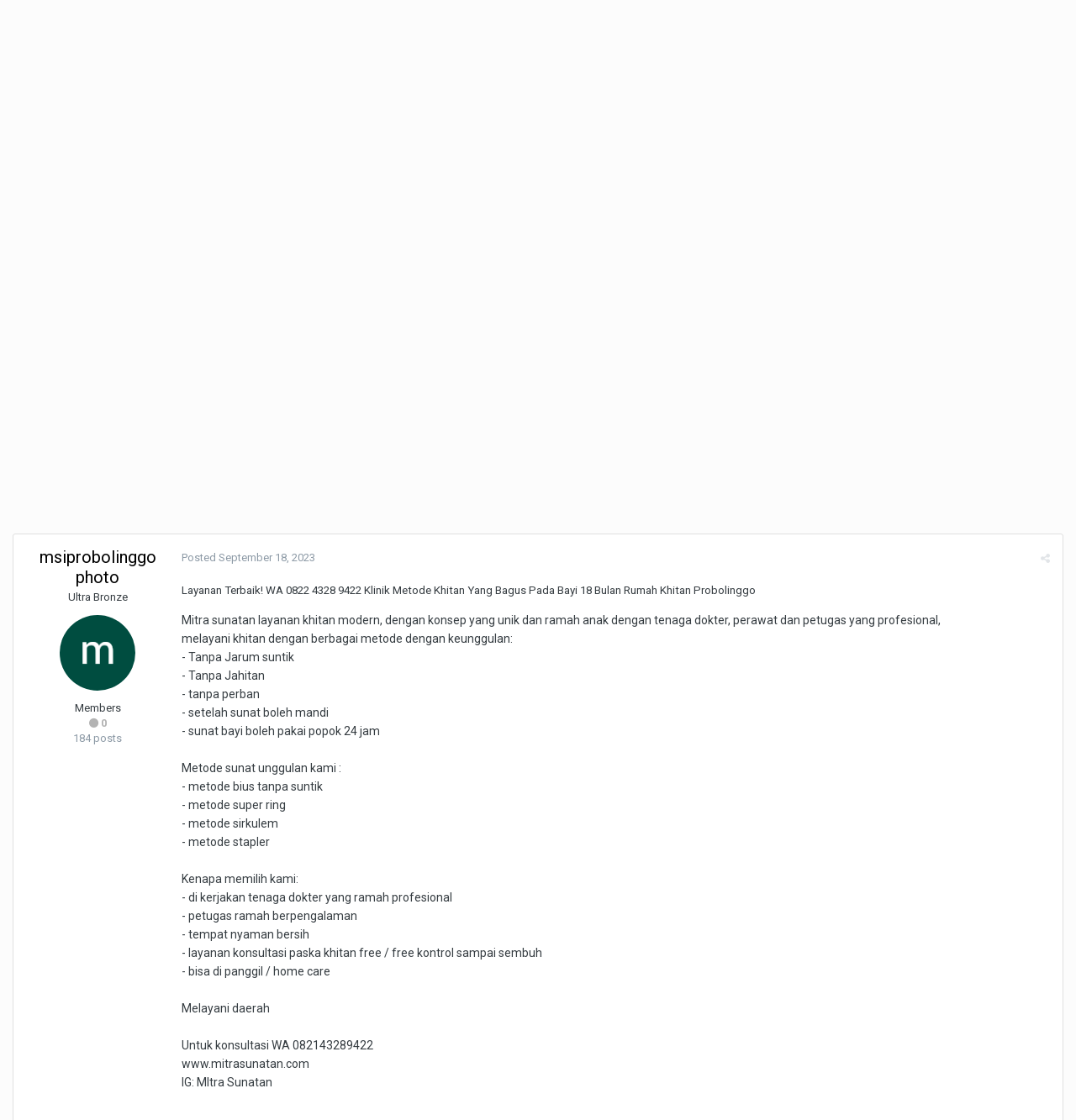

--- FILE ---
content_type: text/html;charset=UTF-8
request_url: https://www.fjb.co/topic/181704-layanan-terbaik-wa-0822-4328-9422-klinik-metode-khitan-yang-bagus-pada-bayi-18-bulan-rumah-khitan-probolinggo/?tab=comments
body_size: 18696
content:
<!DOCTYPE html>
<html lang="id-ID" dir="ltr">
	<head>
		<title>Layanan Terbaik! WA 0822 4328 9422 Klinik Metode Khitan Yang Bagus Pada Bayi 18 Bulan Rumah Khitan Probolinggo - Bumil - FJB - Forum Jual Beli Indonesia</title>
		
			
		
		<!--[if lt IE 9]>
			<link rel="stylesheet" type="text/css" href="//s3.ap-southeast-1.amazonaws.com/fjb.co/css_built_1/5e61784858ad3c11f00b5706d12afe52_ie8.css.46ad6f11405bd86d2bd07c0af39002dc.css.gz">
		    <script src="//www.fjb.co/applications/core/interface/html5shiv/html5shiv.js"></script>
		<![endif]-->
		
<meta charset="utf-8">

	<meta name="viewport" content="width=device-width, initial-scale=1">


	
	
		<meta property="og:image" content="https://www.fjb.co/uploads/monthly_2020_08/android-chrome-512x512.png.a54b27fb3903f50f7c780ada8a61a7b2.png">
	


	<meta name="twitter:card" content="summary_large_image" />


	
		<meta name="twitter:site" content="@myfjb" />
	


	
		
			
				<meta property="og:title" content="Layanan Terbaik! WA 0822 4328 9422 Klinik Metode Khitan Yang Bagus Pada Bayi 18 Bulan Rumah Khitan Probolinggo">
			
		
	

	
		
			
				<meta property="og:type" content="object">
			
		
	

	
		
			
				<meta property="og:url" content="https://www.fjb.co/topic/181704-layanan-terbaik-wa-0822-4328-9422-klinik-metode-khitan-yang-bagus-pada-bayi-18-bulan-rumah-khitan-probolinggo/">
			
		
	

	
		
			
				<meta name="description" content="Layanan Terbaik! WA 0822 4328 9422 Klinik Metode Khitan Yang Bagus Pada Bayi 18 Bulan Rumah Khitan Probolinggo Mitra sunatan layanan khitan modern, dengan konsep yang unik dan ramah anak dengan tenaga dokter, perawat dan petugas yang profesional, melayani khitan dengan berbagai metode dengan keun...">
			
		
	

	
		
			
				<meta property="og:description" content="Layanan Terbaik! WA 0822 4328 9422 Klinik Metode Khitan Yang Bagus Pada Bayi 18 Bulan Rumah Khitan Probolinggo Mitra sunatan layanan khitan modern, dengan konsep yang unik dan ramah anak dengan tenaga dokter, perawat dan petugas yang profesional, melayani khitan dengan berbagai metode dengan keun...">
			
		
	

	
		
			
				<meta property="og:updated_time" content="2023-09-18T04:30:59Z">
			
		
	

	
		
			
				<meta property="og:site_name" content="FJB - Forum Jual Beli Indonesia">
			
		
	

	
		
			
				<meta property="og:locale" content="id_ID">
			
		
	


	
		<link rel="canonical" href="https://www.fjb.co/topic/181704-layanan-terbaik-wa-0822-4328-9422-klinik-metode-khitan-yang-bagus-pada-bayi-18-bulan-rumah-khitan-probolinggo/" />
	

	
		<link as="style" rel="preload" href="https://www.fjb.co/applications/core/interface/ckeditor/ckeditor/skins/ips/editor.css?t=K2HA" />
	




<link rel="manifest" href="https://www.fjb.co/manifest.webmanifest/">
<meta name="msapplication-config" content="https://www.fjb.co/browserconfig.xml/">
<meta name="msapplication-starturl" content="/">
<meta name="application-name" content="FJB - Forum Jual Beli Indonesia">
<meta name="apple-mobile-web-app-title" content="FJB - Forum Jual Beli Indonesia">

	<meta name="theme-color" content="#3d6594">






	

	
		
			<link rel="icon" sizes="36x36" href="https://www.fjb.co/uploads/monthly_2020_08/android-chrome-36x36.png">
		
	

	
		
			<link rel="icon" sizes="48x48" href="https://www.fjb.co/uploads/monthly_2020_08/android-chrome-48x48.png">
		
	

	
		
			<link rel="icon" sizes="72x72" href="https://www.fjb.co/uploads/monthly_2020_08/android-chrome-72x72.png">
		
	

	
		
			<link rel="icon" sizes="96x96" href="https://www.fjb.co/uploads/monthly_2020_08/android-chrome-96x96.png">
		
	

	
		
			<link rel="icon" sizes="144x144" href="https://www.fjb.co/uploads/monthly_2020_08/android-chrome-144x144.png">
		
	

	
		
			<link rel="icon" sizes="192x192" href="https://www.fjb.co/uploads/monthly_2020_08/android-chrome-192x192.png">
		
	

	
		
			<link rel="icon" sizes="256x256" href="https://www.fjb.co/uploads/monthly_2020_08/android-chrome-256x256.png">
		
	

	
		
			<link rel="icon" sizes="384x384" href="https://www.fjb.co/uploads/monthly_2020_08/android-chrome-384x384.png">
		
	

	
		
			<link rel="icon" sizes="512x512" href="https://www.fjb.co/uploads/monthly_2020_08/android-chrome-512x512.png">
		
	

	
		
			<meta name="msapplication-square70x70logo" content="https://www.fjb.co/uploads/monthly_2020_08/msapplication-square70x70logo.png"/>
		
	

	
		
			<meta name="msapplication-TileImage" content="https://www.fjb.co/uploads/monthly_2020_08/msapplication-TileImage.png"/>
		
	

	
		
			<meta name="msapplication-square150x150logo" content="https://www.fjb.co/uploads/monthly_2020_08/msapplication-square150x150logo.png"/>
		
	

	
		
			<meta name="msapplication-wide310x150logo" content="https://www.fjb.co/uploads/monthly_2020_08/msapplication-wide310x150logo.png"/>
		
	

	
		
			<meta name="msapplication-square310x310logo" content="https://www.fjb.co/uploads/monthly_2020_08/msapplication-square310x310logo.png"/>
		
	

	
		
			
				<link rel="apple-touch-icon" href="https://www.fjb.co/uploads/monthly_2020_08/apple-touch-icon-57x57.png">
			
		
	

	
		
			
				<link rel="apple-touch-icon" sizes="60x60" href="https://www.fjb.co/uploads/monthly_2020_08/apple-touch-icon-60x60.png">
			
		
	

	
		
			
				<link rel="apple-touch-icon" sizes="72x72" href="https://www.fjb.co/uploads/monthly_2020_08/apple-touch-icon-72x72.png">
			
		
	

	
		
			
				<link rel="apple-touch-icon" sizes="76x76" href="https://www.fjb.co/uploads/monthly_2020_08/apple-touch-icon-76x76.png">
			
		
	

	
		
			
				<link rel="apple-touch-icon" sizes="114x114" href="https://www.fjb.co/uploads/monthly_2020_08/apple-touch-icon-114x114.png">
			
		
	

	
		
			
				<link rel="apple-touch-icon" sizes="120x120" href="https://www.fjb.co/uploads/monthly_2020_08/apple-touch-icon-120x120.png">
			
		
	

	
		
			
				<link rel="apple-touch-icon" sizes="144x144" href="https://www.fjb.co/uploads/monthly_2020_08/apple-touch-icon-144x144.png">
			
		
	

	
		
			
				<link rel="apple-touch-icon" sizes="152x152" href="https://www.fjb.co/uploads/monthly_2020_08/apple-touch-icon-152x152.png">
			
		
	

	
		
			
				<link rel="apple-touch-icon" sizes="180x180" href="https://www.fjb.co/uploads/monthly_2020_08/apple-touch-icon-180x180.png">
			
		
	

		


	
		<link href="https://fonts.googleapis.com/css?family=Roboto:300,300i,400,400i,700,700i" rel="stylesheet" referrerpolicy="origin">
	



	<link rel='stylesheet' href='//s3.ap-southeast-1.amazonaws.com/fjb.co/css_built_1/341e4a57816af3ba440d891ca87450ff_framework.css.d4f268f2e7b04c0d3201db1cd44e84b9.css.gz?v=df1b622cf5' media='all'>

	<link rel='stylesheet' href='//s3.ap-southeast-1.amazonaws.com/fjb.co/css_built_1/05e81b71abe4f22d6eb8d1a929494829_responsive.css.5fbb00bb306f8ba6f28a15aaa2e0915e.css.gz?v=df1b622cf5' media='all'>

	<link rel='stylesheet' href='//s3.ap-southeast-1.amazonaws.com/fjb.co/css_built_1/20446cf2d164adcc029377cb04d43d17_flags.css.c9b585e78b0fe2092e48dc5d375163b6.css.gz?v=df1b622cf5' media='all'>

	<link rel='stylesheet' href='//s3.ap-southeast-1.amazonaws.com/fjb.co/css_built_1/400a08d8ded545ac38fd463f5cd258dc_threadstarter.css.76cceeb8095a200721a5231a65f5645b.css.gz?v=df1b622cf5' media='all'>

	<link rel='stylesheet' href='//s3.ap-southeast-1.amazonaws.com/fjb.co/css_built_1/bc2644784d88b9e5788467ba8a1cda22_threadstartergame.css.2c2989e784be1db1942e06df6388621f.css.gz?v=df1b622cf5' media='all'>

	<link rel='stylesheet' href='//s3.ap-southeast-1.amazonaws.com/fjb.co/css_built_1/7b4691c2f9f922e6613b3badd3533fed_easypopup.css.c293772478b84daad4ad395bbb0f4ad5.css.gz?v=df1b622cf5' media='all'>

	<link rel='stylesheet' href='//s3.ap-southeast-1.amazonaws.com/fjb.co/css_built_1/976820c38c5bcaf9bf7b6a8dc898910b_videobox.css.3a1db5ea1e46f467cfb28a33c5f10b48.css.gz?v=df1b622cf5' media='all'>

	<link rel='stylesheet' href='//s3.ap-southeast-1.amazonaws.com/fjb.co/css_built_1/90eb5adf50a8c640f633d47fd7eb1778_core.css.95985a22a54815044bb17d6dfd2b77e0.css.gz?v=df1b622cf5' media='all'>

	<link rel='stylesheet' href='//s3.ap-southeast-1.amazonaws.com/fjb.co/css_built_1/5a0da001ccc2200dc5625c3f3934497d_core_responsive.css.1553129c5003226d8849f0fdfe380974.css.gz?v=df1b622cf5' media='all'>

	<link rel='stylesheet' href='//s3.ap-southeast-1.amazonaws.com/fjb.co/css_built_1/62e269ced0fdab7e30e026f1d30ae516_forums.css.a6d315d7451360f30df16dadb56620f5.css.gz?v=df1b622cf5' media='all'>

	<link rel='stylesheet' href='//s3.ap-southeast-1.amazonaws.com/fjb.co/css_built_1/76e62c573090645fb99a15a363d8620e_forums_responsive.css.8d38ad6f4112f5cd88bd28e74c3ff455.css.gz?v=df1b622cf5' media='all'>




<link rel='stylesheet' href='//s3.ap-southeast-1.amazonaws.com/fjb.co/css_built_1/258adbb6e4f3e83cd3b355f84e3fa002_custom.css.4ae1ef455ac092af3065a660bd6a9d09.css.gz?v=df1b622cf5' media='all'>



		
		

	
	
		<link rel='shortcut icon' href='https://www.fjb.co/uploads/monthly_2020_08/favicon.ico' type="image/x-icon">
	

	</head>
	<body class='ipsApp ipsApp_front ipsJS_none ipsClearfix' data-controller='core.front.core.app' data-message="" data-pageApp='forums' data-pageLocation='front' data-pageModule='forums' data-pageController='topic' data-pageID='181704'>
		<a href='#elContent' class='ipsHide' title='Go to main content on this page' accesskey='m'>Jump to content</a>
		<div id='ipsLayout_header' class='ipsClearfix'>
			





			
<ul id='elMobileNav' class='ipsList_inline ipsResponsive_hideDesktop ipsResponsive_block' data-controller='core.front.core.mobileNav'>
	
		
			
			
				
				
			
				
				
			
				
					<li id='elMobileBreadcrumb'>
						<a href='https://www.fjb.co/forum/465-bumil/'>
							<span>Bumil</span>
						</a>
					</li>
				
				
			
				
				
			
		
	
	
	
	<li >
		<a data-action="defaultStream" class='ipsType_light'  href='https://www.fjb.co/discover/'><i class='icon-newspaper'></i></a>
	</li>

	

	
		<li class='ipsJS_show'>
			<a href='https://www.fjb.co/search/'><i class='fa fa-search'></i></a>
		</li>
	
	<li data-ipsDrawer data-ipsDrawer-drawerElem='#elMobileDrawer'>
		<a href='#'>
			
			
				
			
			
			
			<i class='fa fa-navicon'></i>
		</a>
	</li>
</ul>
			<header>
				<div class='ipsLayout_container'>
					

<a href='https://www.fjb.co/' id='elSiteTitle' accesskey='1'>FJB - Forum Jual Beli Indonesia</a>

					

	<ul id="elUserNav" class="ipsList_inline cSignedOut ipsClearfix ipsResponsive_hidePhone ipsResponsive_block">
		
		
	


	<li class='cUserNav_icon ipsHide' id='elCart_container'></li>
	<li class='elUserNav_sep ipsHide' id='elCart_sep'></li>

<li id="elSignInLink">
			<a href="https://www.fjb.co/login/" data-ipsmenu-closeonclick="false" data-ipsmenu id="elUserSignIn">
				Sudah mendaftar? Masuk ke akun  <i class="fa fa-caret-down"></i>
			</a>
			
<div id='elUserSignIn_menu' class='ipsMenu ipsMenu_auto ipsHide'>
	<form accept-charset='utf-8' method='post' action='https://www.fjb.co/login/' data-controller="core.global.core.login">
		<input type="hidden" name="csrfKey" value="b4a849e4af3f01e351ed7e94dfc45db4">
		<input type="hidden" name="ref" value="[base64]">
		<div data-role="loginForm">
			
			
			
				<div class='ipsColumns ipsColumns_noSpacing'>
					<div class='ipsColumn ipsColumn_wide' id='elUserSignIn_internal'>
						
<div class="ipsPad ipsForm ipsForm_vertical">
	<h4 class="ipsType_sectionHead">Masuk</h4>
	<br><br>
	<ul class='ipsList_reset'>
		<li class="ipsFieldRow ipsFieldRow_noLabel ipsFieldRow_fullWidth">
			
			
				<input type="text" placeholder="Nama atau Alamat email" name="auth" autocomplete="email">
			
		</li>
		<li class="ipsFieldRow ipsFieldRow_noLabel ipsFieldRow_fullWidth">
			<input type="password" placeholder="Password" name="password" autocomplete="current-password">
		</li>
		<li class="ipsFieldRow ipsFieldRow_checkbox ipsClearfix">
			<span class="ipsCustomInput">
				<input type="checkbox" name="remember_me" id="remember_me_checkbox" value="1" checked aria-checked="true">
				<span></span>
			</span>
			<div class="ipsFieldRow_content">
				<label class="ipsFieldRow_label" for="remember_me_checkbox">Login Otomatis</label>
				<span class="ipsFieldRow_desc">Hanya gunakan di perangkat pribadi</span>
			</div>
		</li>
		
			<li class="ipsFieldRow ipsFieldRow_checkbox ipsClearfix">
				<span class="ipsCustomInput">
					<input type="checkbox" name="anonymous" id="anonymous_checkbox" value="1" aria-checked="false">
					<span></span>
				</span>
				<div class="ipsFieldRow_content">
					<label class="ipsFieldRow_label" for="anonymous_checkbox">Masuk anonim</label>
				</div>
			</li>
		
		<li class="ipsFieldRow ipsFieldRow_fullWidth">
			<br>
			<button type="submit" name="_processLogin" value="usernamepassword" class="ipsButton ipsButton_primary ipsButton_small" id="elSignIn_submit">Masuk</button>
			
				<br>
				<p class="ipsType_right ipsType_small">
					
						<a href='https://www.fjb.co/lostpassword/' data-ipsDialog data-ipsDialog-title='Lupa password?'>
					
					Lupa password?</a>
				</p>
			
		</li>
	</ul>
</div>
					</div>
					<div class='ipsColumn ipsColumn_wide'>
						<div class='ipsPad' id='elUserSignIn_external'>
							<div class='ipsAreaBackground_light ipsPad_half'>
								
									<p class='ipsType_reset ipsType_small ipsType_center'><strong>Atau masuk via</strong></p>
								
								
									<div class='ipsPad_half ipsType_center'>
										

<button type="submit" name="_processLogin" value="3" class='ipsButton ipsButton_verySmall ipsButton_fullWidth ipsSocial ipsSocial_facebook' style="background-color: #3a579a">
	
		<span class='ipsSocial_icon'>
			
				<i class='fa fa-facebook-official'></i>
			
		</span>
		<span class='ipsSocial_text'>Masuk via Facebook</span>
	
</button>
									</div>
								
									<div class='ipsPad_half ipsType_center'>
										

<button type="submit" name="_processLogin" value="4" class='ipsButton ipsButton_verySmall ipsButton_fullWidth ipsSocial ipsSocial_google' style="background-color: #4285F4">
	
		<span class='ipsSocial_icon'>
			
				<i class='fa fa-google'></i>
			
		</span>
		<span class='ipsSocial_text'>Masuk via Google</span>
	
</button>
									</div>
								
									<div class='ipsPad_half ipsType_center'>
										

<button type="submit" name="_processLogin" value="5" class='ipsButton ipsButton_verySmall ipsButton_fullWidth ipsSocial ipsSocial_microsoft' style="background-color: #008b00">
	
		<span class='ipsSocial_icon'>
			
				<i class='fa fa-windows'></i>
			
		</span>
		<span class='ipsSocial_text'>Masuk via Microsoft</span>
	
</button>
									</div>
								
							</div>
						</div>
					</div>
				</div>
			
		</div>
	</form>
</div>
		</li>
		
			<li>
				
					<a href="https://www.fjb.co/register/"  id="elRegisterButton" class="ipsButton ipsButton_normal ipsButton_primary">Daftar</a>
				
			</li>
		
	</ul>

				</div>
			</header>
			

	<nav data-controller='core.front.core.navBar' class=''>
		<div class='ipsNavBar_primary ipsLayout_container  ipsClearfix'>
			

	<div id="elSearchWrapper" class="ipsPos_right">
		<div id='elSearch' class='' data-controller='core.front.core.quickSearch'>
			<form accept-charset='utf-8' action='//www.fjb.co/search/?do=quicksearch' method='post'>
				<input type='search' id='elSearchField' placeholder='Cari...' name='q' autocomplete='off'>
				<button class='cSearchSubmit' type="submit"><i class="fa fa-search"></i></button>
				<div id="elSearchExpanded">
					<div class="ipsMenu_title">
						Search In
					</div>
					<ul class="ipsSideMenu_list ipsSideMenu_withRadios ipsSideMenu_small ipsType_normal" data-ipsSideMenu data-ipsSideMenu-type="radio" data-ipsSideMenu-responsive="false" data-role="searchContexts">
						<li>
							<span class='ipsSideMenu_item ipsSideMenu_itemActive' data-ipsMenuValue='all'>
								<input type="radio" name="type" value="all" checked id="elQuickSearchRadio_type_all">
								<label for='elQuickSearchRadio_type_all' id='elQuickSearchRadio_type_all_label'>Everywhere</label>
							</span>
						</li>
						
						
							<li>
								<span class='ipsSideMenu_item' data-ipsMenuValue='forums_topic'>
									<input type="radio" name="type" value="forums_topic" id="elQuickSearchRadio_type_forums_topic">
									<label for='elQuickSearchRadio_type_forums_topic' id='elQuickSearchRadio_type_forums_topic_label'>Topics</label>
								</span>
							</li>
						
						
							
								<li>
									<span class='ipsSideMenu_item' data-ipsMenuValue='contextual_{&quot;type&quot;:&quot;forums_topic&quot;,&quot;nodes&quot;:465}'>
										<input type="radio" name="type" value='contextual_{&quot;type&quot;:&quot;forums_topic&quot;,&quot;nodes&quot;:465}' id='elQuickSearchRadio_type_contextual_ce1080eeda212041e9e0d2e46fa5a8b3'>
										<label for='elQuickSearchRadio_type_contextual_ce1080eeda212041e9e0d2e46fa5a8b3' id='elQuickSearchRadio_type_contextual_ce1080eeda212041e9e0d2e46fa5a8b3_label'>This Forum</label>
									</span>
								</li>
							
								<li>
									<span class='ipsSideMenu_item' data-ipsMenuValue='contextual_{&quot;type&quot;:&quot;forums_topic&quot;,&quot;item&quot;:181704}'>
										<input type="radio" name="type" value='contextual_{&quot;type&quot;:&quot;forums_topic&quot;,&quot;item&quot;:181704}' id='elQuickSearchRadio_type_contextual_0633e5fe454970c8de0689f36b805b9b'>
										<label for='elQuickSearchRadio_type_contextual_0633e5fe454970c8de0689f36b805b9b' id='elQuickSearchRadio_type_contextual_0633e5fe454970c8de0689f36b805b9b_label'>This Topic</label>
									</span>
								</li>
							
						
						<li data-role="showMoreSearchContexts">
							<span class='ipsSideMenu_item' data-action="showMoreSearchContexts" data-exclude="forums_topic">
								More options...
							</span>
						</li>
					</ul>
					<div class="ipsMenu_title">
						Find results that contain...
					</div>
					<ul class='ipsSideMenu_list ipsSideMenu_withRadios ipsSideMenu_small ipsType_normal' role="radiogroup" data-ipsSideMenu data-ipsSideMenu-type="radio" data-ipsSideMenu-responsive="false" data-filterType='andOr'>
						
							<li>
								<span class='ipsSideMenu_item ipsSideMenu_itemActive' data-ipsMenuValue='or'>
									<input type="radio" name="search_and_or" value="or" checked id="elRadio_andOr_or">
									<label for='elRadio_andOr_or' id='elField_andOr_label_or'><em>Any</em> of my search term words</label>
								</span>
							</li>
						
							<li>
								<span class='ipsSideMenu_item ' data-ipsMenuValue='and'>
									<input type="radio" name="search_and_or" value="and"  id="elRadio_andOr_and">
									<label for='elRadio_andOr_and' id='elField_andOr_label_and'><em>All</em> of my search term words</label>
								</span>
							</li>
						
					</ul>
					<div class="ipsMenu_title">
						Find results in...
					</div>
					<ul class='ipsSideMenu_list ipsSideMenu_withRadios ipsSideMenu_small ipsType_normal' role="radiogroup" data-ipsSideMenu data-ipsSideMenu-type="radio" data-ipsSideMenu-responsive="false" data-filterType='searchIn'>
						<li>
							<span class='ipsSideMenu_item ipsSideMenu_itemActive' data-ipsMenuValue='all'>
								<input type="radio" name="search_in" value="all" checked id="elRadio_searchIn_and">
								<label for='elRadio_searchIn_and' id='elField_searchIn_label_all'>Content titles and body</label>
							</span>
						</li>
						<li>
							<span class='ipsSideMenu_item' data-ipsMenuValue='titles'>
								<input type="radio" name="search_in" value="titles" id="elRadio_searchIn_titles">
								<label for='elRadio_searchIn_titles' id='elField_searchIn_label_titles'>Content titles only</label>
							</span>
						</li>
					</ul>
				</div>
			</form>
		</div>
	</div>

			<ul data-role="primaryNavBar" class='ipsResponsive_showDesktop ipsResponsive_block'>
				


	
	

	
		
		
		<li  id='elNavSecondary_65' data-role="navBarItem" data-navApp="core" data-navExt="CustomItem">
			
			
				<a href="https://www.fjb.co"  data-navItem-id="65" >
					Simulasi Kredit
				</a>
			
			
				<ul class='ipsNavBar_secondary ipsHide' data-role='secondaryNavBar'>
					


	
		
		
		<li  id='elNavSecondary_66' data-role="navBarItem" data-navApp="core" data-navExt="CustomItem">
			
			
				<a href="https://fjb.co/kredit/" target='_blank' rel="noopener" data-navItem-id="66" >
					Kredit Umum
				</a>
			
			
		</li>
	
	

	
		
		
		<li  id='elNavSecondary_67' data-role="navBarItem" data-navApp="core" data-navExt="CustomItem">
			
			
				<a href="https://fjb.co/kredit/simulasikreditmobil.php" target='_blank' rel="noopener" data-navItem-id="67" >
					Kredit Mobil
				</a>
			
			
		</li>
	
	

	
		
		
		<li  id='elNavSecondary_68' data-role="navBarItem" data-navApp="core" data-navExt="CustomItem">
			
			
				<a href="https://fjb.co/kredit/simulasikpr.php" target='_blank' rel="noopener" data-navItem-id="68" >
					Kredit Rumah (KPR)
				</a>
			
			
		</li>
	
	

	
		
		
		<li  id='elNavSecondary_69' data-role="navBarItem" data-navApp="core" data-navExt="CustomItem">
			
			
				<a href="https://fjb.co/kredit/simulasideposito.php" target='_blank' rel="noopener" data-navItem-id="69" >
					Tabungan Deposito
				</a>
			
			
		</li>
	
	

	
		
		
		<li  id='elNavSecondary_70' data-role="navBarItem" data-navApp="core" data-navExt="CustomItem">
			
			
				<a href="https://fjb.co/kredit/simulasitabunganrencana.php" target='_blank' rel="noopener" data-navItem-id="70" >
					Tabungan Rencana
				</a>
			
			
		</li>
	
	

					<li class='ipsHide' id='elNavigationMore_65' data-role='navMore'>
						<a href='#' data-ipsMenu data-ipsMenu-appendTo='#elNavigationMore_65' id='elNavigationMore_65_dropdown'>More <i class='fa fa-caret-down'></i></a>
						<ul class='ipsHide ipsMenu ipsMenu_auto' id='elNavigationMore_65_dropdown_menu' data-role='moreDropdown'></ul>
					</li>
				</ul>
			
		</li>
	
	

	
		
		
			
		
		<li class='ipsNavBar_active' data-active id='elNavSecondary_1' data-role="navBarItem" data-navApp="core" data-navExt="CustomItem">
			
			
				<a href="https://www.fjb.co"  data-navItem-id="1" data-navDefault>
					Browse
				</a>
			
			
				<ul class='ipsNavBar_secondary ' data-role='secondaryNavBar'>
					


	
	

	
		
		
			
		
		<li class='ipsNavBar_active' data-active id='elNavSecondary_10' data-role="navBarItem" data-navApp="forums" data-navExt="Forums">
			
			
				<a href="https://www.fjb.co"  data-navItem-id="10" data-navDefault>
					Forums
				</a>
			
			
		</li>
	
	

	
		
		
		<li  id='elNavSecondary_11' data-role="navBarItem" data-navApp="cms" data-navExt="Pages">
			
			
				<a href="https://www.fjb.co/articles.html/"  data-navItem-id="11" >
					Articles
				</a>
			
			
		</li>
	
	

	
		
		
		<li  id='elNavSecondary_30' data-role="navBarItem" data-navApp="downloads" data-navExt="Downloads">
			
			
				<a href="https://www.fjb.co/files/"  data-navItem-id="30" >
					Downloads
				</a>
			
			
		</li>
	
	

	
		
		
		<li  id='elNavSecondary_31' data-role="navBarItem" data-navApp="calendar" data-navExt="Calendar">
			
			
				<a href="https://www.fjb.co/calendar/"  data-navItem-id="31" >
					Calendar
				</a>
			
			
		</li>
	
	

	
		
		
		<li  id='elNavSecondary_32' data-role="navBarItem" data-navApp="blog" data-navExt="Blogs">
			
			
				<a href="https://www.fjb.co/blogs/"  data-navItem-id="32" >
					Blogs
				</a>
			
			
		</li>
	
	

	
	

	
		
		
		<li  id='elNavSecondary_34' data-role="navBarItem" data-navApp="core" data-navExt="StaffDirectory">
			
			
				<a href="https://www.fjb.co/staff/"  data-navItem-id="34" >
					Staff
				</a>
			
			
		</li>
	
	

	
	

	
	

	
	

					<li class='ipsHide' id='elNavigationMore_1' data-role='navMore'>
						<a href='#' data-ipsMenu data-ipsMenu-appendTo='#elNavigationMore_1' id='elNavigationMore_1_dropdown'>More <i class='fa fa-caret-down'></i></a>
						<ul class='ipsHide ipsMenu ipsMenu_auto' id='elNavigationMore_1_dropdown_menu' data-role='moreDropdown'></ul>
					</li>
				</ul>
			
		</li>
	
	

	
		
		
		<li  id='elNavSecondary_2' data-role="navBarItem" data-navApp="core" data-navExt="CustomItem">
			
			
				<a href="https://www.fjb.co/discover/"  data-navItem-id="2" >
					Activity
				</a>
			
			
				<ul class='ipsNavBar_secondary ipsHide' data-role='secondaryNavBar'>
					


	
		
		
		<li  id='elNavSecondary_4' data-role="navBarItem" data-navApp="core" data-navExt="AllActivity">
			
			
				<a href="https://www.fjb.co/discover/"  data-navItem-id="4" >
					Semua Aktivitas
				</a>
			
			
		</li>
	
	

	
	

	
	

	
	

	
		
		
		<li  id='elNavSecondary_8' data-role="navBarItem" data-navApp="core" data-navExt="Search">
			
			
				<a href="https://www.fjb.co/search/"  data-navItem-id="8" >
					Search
				</a>
			
			
		</li>
	
	

	
		
		
		<li  id='elNavSecondary_9' data-role="navBarItem" data-navApp="core" data-navExt="Promoted">
			
			
				<a href="https://www.fjb.co/ourpicks/"  data-navItem-id="9" >
					Our Picks
				</a>
			
			
		</li>
	
	

					<li class='ipsHide' id='elNavigationMore_2' data-role='navMore'>
						<a href='#' data-ipsMenu data-ipsMenu-appendTo='#elNavigationMore_2' id='elNavigationMore_2_dropdown'>More <i class='fa fa-caret-down'></i></a>
						<ul class='ipsHide ipsMenu ipsMenu_auto' id='elNavigationMore_2_dropdown_menu' data-role='moreDropdown'></ul>
					</li>
				</ul>
			
		</li>
	
	

	
		
		
		<li  id='elNavSecondary_12' data-role="navBarItem" data-navApp="nexus" data-navExt="Store">
			
			
				<a href="https://www.fjb.co/store/"  data-navItem-id="12" >
					Store
				</a>
			
			
				<ul class='ipsNavBar_secondary ipsHide' data-role='secondaryNavBar'>
					


	
		
		
		<li  id='elNavSecondary_13' data-role="navBarItem" data-navApp="nexus" data-navExt="Store">
			
			
				<a href="https://www.fjb.co/store/"  data-navItem-id="13" >
					Store
				</a>
			
			
		</li>
	
	

	
	

	
		
		
		<li  id='elNavSecondary_15' data-role="navBarItem" data-navApp="nexus" data-navExt="Subscriptions">
			
			
				<a href="https://www.fjb.co/subscriptions/"  data-navItem-id="15" >
					Langganan
				</a>
			
			
		</li>
	
	

	
	

	
	

	
	

	
		
		
		<li  id='elNavSecondary_19' data-role="navBarItem" data-navApp="core" data-navExt="Menu">
			
			
				<a href="#" id="elNavigation_19" data-ipsMenu data-ipsMenu-appendTo='#elNavSecondary_12' data-ipsMenu-activeClass='ipsNavActive_menu' data-navItem-id="19" >
					My Details <i class="fa fa-caret-down"></i>
				</a>
				<ul id="elNavigation_19_menu" class="ipsMenu ipsMenu_auto ipsHide">
					

	

	

	

	

	

	

	

				</ul>
			
			
		</li>
	
	

					<li class='ipsHide' id='elNavigationMore_12' data-role='navMore'>
						<a href='#' data-ipsMenu data-ipsMenu-appendTo='#elNavigationMore_12' id='elNavigationMore_12_dropdown'>More <i class='fa fa-caret-down'></i></a>
						<ul class='ipsHide ipsMenu ipsMenu_auto' id='elNavigationMore_12_dropdown_menu' data-role='moreDropdown'></ul>
					</li>
				</ul>
			
		</li>
	
	

	
		
		
		<li  id='elNavSecondary_27' data-role="navBarItem" data-navApp="core" data-navExt="CustomItem">
			
			
				<a href="https://www.fjb.co/support/"  data-navItem-id="27" >
					Support
				</a>
			
			
				<ul class='ipsNavBar_secondary ipsHide' data-role='secondaryNavBar'>
					


	
	

	
	

					<li class='ipsHide' id='elNavigationMore_27' data-role='navMore'>
						<a href='#' data-ipsMenu data-ipsMenu-appendTo='#elNavigationMore_27' id='elNavigationMore_27_dropdown'>More <i class='fa fa-caret-down'></i></a>
						<ul class='ipsHide ipsMenu ipsMenu_auto' id='elNavigationMore_27_dropdown_menu' data-role='moreDropdown'></ul>
					</li>
				</ul>
			
		</li>
	
	

	
		
		
		<li  id='elNavSecondary_41' data-role="navBarItem" data-navApp="videobox" data-navExt="Videobox">
			
			
				<a href="https://www.fjb.co/video/"  data-navItem-id="41" >
					Videos
				</a>
			
			
		</li>
	
	

	
		
		
		<li  id='elNavSecondary_44' data-role="navBarItem" data-navApp="sdsalespro" data-navExt="Offers">
			
			
				<a href="https://www.fjb.co/offers/"  data-navItem-id="44" >
					Iklan
				</a>
			
			
				<ul class='ipsNavBar_secondary ipsHide' data-role='secondaryNavBar'>
					


	
	

	
		
		
		<li  id='elNavSecondary_46' data-role="navBarItem" data-navApp="sdsalespro" data-navExt="Collection">
			
			
				<a href="https://www.fjb.co/offers/collections/"  data-navItem-id="46" >
					Collections
				</a>
			
			
		</li>
	
	

	
		
		
		<li  id='elNavSecondary_47' data-role="navBarItem" data-navApp="sdsalespro" data-navExt="Wishlist">
			
			
				<a href="https://www.fjb.co/offers/wishlist/"  data-navItem-id="47" >
					Wishlists
				</a>
			
			
		</li>
	
	

	
	

	
		
		
		<li  id='elNavSecondary_49' data-role="navBarItem" data-navApp="sdsalespro" data-navExt="Archive">
			
			
				<a href="https://www.fjb.co/offers/archive/"  data-navItem-id="49" >
					Archive
				</a>
			
			
		</li>
	
	

	
		
		
		<li  id='elNavSecondary_50' data-role="navBarItem" data-navApp="sdsalespro" data-navExt="News">
			
			
				<a href="https://www.fjb.co/offers/all-news/"  data-navItem-id="50" >
					Berita
				</a>
			
			
		</li>
	
	

	
		
		
		<li  id='elNavSecondary_51' data-role="navBarItem" data-navApp="sdsalespro" data-navExt="Faq">
			
			
				<a href="https://www.fjb.co/offers/faqs/"  data-navItem-id="51" >
					FAQ
				</a>
			
			
		</li>
	
	

					<li class='ipsHide' id='elNavigationMore_44' data-role='navMore'>
						<a href='#' data-ipsMenu data-ipsMenu-appendTo='#elNavigationMore_44' id='elNavigationMore_44_dropdown'>More <i class='fa fa-caret-down'></i></a>
						<ul class='ipsHide ipsMenu ipsMenu_auto' id='elNavigationMore_44_dropdown_menu' data-role='moreDropdown'></ul>
					</li>
				</ul>
			
		</li>
	
	

	
		
		
		<li  id='elNavSecondary_53' data-role="navBarItem" data-navApp="companydirectory" data-navExt="CompanyDirectoryNAV">
			
			
				<a href="https://www.fjb.co/companies/"  data-navItem-id="53" >
					Direktori Bisnis
				</a>
			
			
				<ul class='ipsNavBar_secondary ipsHide' data-role='secondaryNavBar'>
					


	
		
		
		<li  id='elNavSecondary_54' data-role="navBarItem" data-navApp="companydirectory" data-navExt="CompanyDirectoryCustomer">
			
			
				<a href="https://www.fjb.co/companies/customer/"  data-navItem-id="54" >
					Data Customer
				</a>
			
			
		</li>
	
	

	
		
		
		<li  id='elNavSecondary_55' data-role="navBarItem" data-navApp="companydirectory" data-navExt="CompanyDirectoryNews">
			
			
				<a href="https://www.fjb.co/companies/news/"  data-navItem-id="55" >
					Berita
				</a>
			
			
		</li>
	
	

	
		
		
		<li  id='elNavSecondary_56' data-role="navBarItem" data-navApp="companydirectory" data-navExt="CompanyDirectoryRanking">
			
			
				<a href="https://www.fjb.co/companies/ranking/"  data-navItem-id="56" >
					Peringkat Bisnis
				</a>
			
			
		</li>
	
	

	
		
		
		<li  id='elNavSecondary_57' data-role="navBarItem" data-navApp="companydirectory" data-navExt="CompanyDirectoryFaq">
			
			
				<a href="https://www.fjb.co/companies/faqs/"  data-navItem-id="57" >
					FAQ
				</a>
			
			
		</li>
	
	

					<li class='ipsHide' id='elNavigationMore_53' data-role='navMore'>
						<a href='#' data-ipsMenu data-ipsMenu-appendTo='#elNavigationMore_53' id='elNavigationMore_53_dropdown'>More <i class='fa fa-caret-down'></i></a>
						<ul class='ipsHide ipsMenu ipsMenu_auto' id='elNavigationMore_53_dropdown_menu' data-role='moreDropdown'></ul>
					</li>
				</ul>
			
		</li>
	
	

	
		
		
		<li  id='elNavSecondary_42' data-role="navBarItem" data-navApp="staffappsystem" data-navExt="Applications">
			
			
				<a href="https://www.fjb.co/staffapplications/"  data-navItem-id="42" >
					Applications
				</a>
			
			
		</li>
	
	

	
		
		
		<li  id='elNavSecondary_58' data-role="navBarItem" data-navApp="gallery" data-navExt="Gallery">
			
			
				<a href="https://www.fjb.co/gallery/"  data-navItem-id="58" >
					Galeri
				</a>
			
			
		</li>
	
	

	
		
		
		<li  id='elNavSecondary_59' data-role="navBarItem" data-navApp="competition" data-navExt="Competition">
			
			
				<a href="https://www.fjb.co/competition/"  data-navItem-id="59" >
					Photo Competition
				</a>
			
			
				<ul class='ipsNavBar_secondary ipsHide' data-role='secondaryNavBar'>
					


	
		
		
		<li  id='elNavSecondary_60' data-role="navBarItem" data-navApp="competition" data-navExt="Index">
			
			
				<a href="https://www.fjb.co/index.php?app=competition"  data-navItem-id="60" >
					Active Competitions
				</a>
			
			
		</li>
	
	

	
		
		
		<li  id='elNavSecondary_61' data-role="navBarItem" data-navApp="competition" data-navExt="History">
			
			
				<a href="https://www.fjb.co/competition/history/"  data-navItem-id="61" >
					Previous Competitions
				</a>
			
			
		</li>
	
	

					<li class='ipsHide' id='elNavigationMore_59' data-role='navMore'>
						<a href='#' data-ipsMenu data-ipsMenu-appendTo='#elNavigationMore_59' id='elNavigationMore_59_dropdown'>More <i class='fa fa-caret-down'></i></a>
						<ul class='ipsHide ipsMenu ipsMenu_auto' id='elNavigationMore_59_dropdown_menu' data-role='moreDropdown'></ul>
					</li>
				</ul>
			
		</li>
	
	

				<li class='ipsHide' id='elNavigationMore' data-role='navMore'>
					<a href='#' data-ipsMenu data-ipsMenu-appendTo='#elNavigationMore' id='elNavigationMore_dropdown'>More</a>
					<ul class='ipsNavBar_secondary ipsHide' data-role='secondaryNavBar'>
						<li class='ipsHide' id='elNavigationMore_more' data-role='navMore'>
							<a href='#' data-ipsMenu data-ipsMenu-appendTo='#elNavigationMore_more' id='elNavigationMore_more_dropdown'>More <i class='fa fa-caret-down'></i></a>
							<ul class='ipsHide ipsMenu ipsMenu_auto' id='elNavigationMore_more_dropdown_menu' data-role='moreDropdown'></ul>
						</li>
					</ul>
				</li>
			</ul>
		</div>
	</nav>

		</div>
		<main id='ipsLayout_body' class='ipsLayout_container'>
			<div id='ipsLayout_contentArea'>
				<div id='ipsLayout_contentWrapper'>
					
<nav class='ipsBreadcrumb ipsBreadcrumb_top ipsFaded_withHover'>
	

	<ul class='ipsList_inline ipsPos_right'>
		
		<li >
			<a data-action="defaultStream" class='ipsType_light '  href='https://www.fjb.co/discover/'><i class='icon-newspaper'></i> <span>Semua Aktivitas</span></a>
		</li>
		
	</ul>

	<ul data-role="breadcrumbList">
		<li>
			<a title="Home" href='https://www.fjb.co/'>
				<span><i class='fa fa-home'></i> Home <i class='fa fa-angle-right'></i></span>
			</a>
		</li>
		
		
			<li>
				
					<a href='https://www.fjb.co/forum/144-jual-beli/'>
						<span>JUAL BELI <i class='fa fa-angle-right'></i></span>
					</a>
				
			</li>
		
			<li>
				
					<a href='https://www.fjb.co/forum/6-bayi-anak-anak/'>
						<span>Bayi &amp; Anak-anak <i class='fa fa-angle-right'></i></span>
					</a>
				
			</li>
		
			<li>
				
					<a href='https://www.fjb.co/forum/465-bumil/'>
						<span>Bumil <i class='fa fa-angle-right'></i></span>
					</a>
				
			</li>
		
			<li>
				
					Layanan Terbaik! WA 0822 4328 9422 Klinik Metode Khitan Yang Bagus Pada Bayi 18 Bulan Rumah Khitan Probolinggo
				
			</li>
		
	</ul>
</nav>
					
					<div id='ipsLayout_mainArea'>
						<a id='elContent'></a>
						
						
						
						

	




	<div class='cWidgetContainer '  data-role='widgetReceiver' data-orientation='horizontal' data-widgetArea='header'>
		<ul class='ipsList_reset'>
			
				
					
					<li class='ipsWidget ipsWidget_horizontal ipsBox ipsResponsive_block ipsResponsive_hidePhone' data-blockID='app_forums_topicFeed_trq5vvpe9' data-blockConfig="true" data-blockTitle="Topic Feed" data-blockErrorMessage="This block cannot be shown. This could be because it needs configuring, is unable to show on this page, or will show after reloading this page." data-controller='core.front.widgets.block'>

	<h3 class='ipsWidget_title ipsType_reset'>Topik Terbaru</h3>

	
		<div class='ipsWidget_inner'>
			<ul class='ipsDataList'>
				
					


<li class="ipsDataItem ipsDataItem_responsivePhoto   ">
	
	<div class='ipsDataItem_main'>
		<h4 class='ipsDataItem_title ipsContained_container'>
			
			
			
			<span class='ipsType_break ipsContained'>
				<a href='https://www.fjb.co/topic/286226-trump-ancam-tarif-100-ke-kanada-jika-berdagang-dengan-china/' data-ipsHover data-ipsHover-target='https://www.fjb.co/topic/286226-trump-ancam-tarif-100-ke-kanada-jika-berdagang-dengan-china/?preview=1' data-ipsHover-timeout='1.5' >
					
					Trump Ancam Tarif 100% ke Kanada Jika Berdagang dengan China
				</a>

				
			</span>
		</h4>
		
		<p class='ipsType_reset ipsType_medium ipsType_light'>
			By 

<a href="https://www.fjb.co/profile/12166-bot/" data-ipshover data-ipshover-target="https://www.fjb.co/profile/12166-bot/?do=hovercard&amp;referrer=https%253A%252F%252Fwww.fjb.co%252Ftopic%252F119833-anisherbal-obat-herbal-alami-tanpa-campuran-bahan-zat-kimia%252F%253Ftab%253Dcomments" title="Lihat profil bot" class="ipsType_break">bot</a>,  <time datetime='2026-01-25T14:40:00Z' title='25/01/26 14:40 ' data-short='7 jam'>7 jam  yg lalu.</time>
			
				in <a href="https://www.fjb.co/forum/252-berita-bisnis/">Berita Bisnis</a>
			
		</p>
		<ul class='ipsList_inline ipsClearfix ipsType_light'>
			
		</ul>
		
	</div>
	<ul class='ipsDataItem_stats'>
		
			
				<li >
					<span class='ipsDataItem_stats_number'>0</span>
					<span class='ipsDataItem_stats_type'> replies</span>
				</li>
			
				<li >
					<span class='ipsDataItem_stats_number'>24</span>
					<span class='ipsDataItem_stats_type'> views</span>
				</li>
			
		
	</ul>
	<ul class='ipsDataItem_lastPoster ipsDataItem_withPhoto'>
		<li>
			
				


	<a href="https://www.fjb.co/profile/12166-bot/" data-ipsHover data-ipsHover-target="https://www.fjb.co/profile/12166-bot/?do=hovercard" class="ipsUserPhoto ipsUserPhoto_tiny" title="Lihat profil bot">
		<img src='data:image/svg+xml,%3Csvg%20xmlns%3D%22http%3A%2F%2Fwww.w3.org%2F2000%2Fsvg%22%20viewBox%3D%220%200%201024%201024%22%20style%3D%22background%3A%236862c4%22%3E%3Cg%3E%3Ctext%20text-anchor%3D%22middle%22%20dy%3D%22.35em%22%20x%3D%22512%22%20y%3D%22512%22%20fill%3D%22%23ffffff%22%20font-size%3D%22700%22%20font-family%3D%22-apple-system%2C%20BlinkMacSystemFont%2C%20Roboto%2C%20Helvetica%2C%20Arial%2C%20sans-serif%22%3EB%3C%2Ftext%3E%3C%2Fg%3E%3C%2Fsvg%3E' alt='bot'>
	</a>

			
		</li>
		<li>
			
				

<a href="https://www.fjb.co/profile/12166-bot/" data-ipshover data-ipshover-target="https://www.fjb.co/profile/12166-bot/?do=hovercard&amp;referrer=https%253A%252F%252Fwww.fjb.co%252Ftopic%252F119833-anisherbal-obat-herbal-alami-tanpa-campuran-bahan-zat-kimia%252F%253Ftab%253Dcomments" title="Lihat profil bot" class="ipsType_break">bot</a>
			
		</li>
		<li class="ipsType_light">
			<a href='https://www.fjb.co/topic/286226-trump-ancam-tarif-100-ke-kanada-jika-berdagang-dengan-china/?do=getLastComment' title='Go to last post' class='ipsType_blendLinks'>
				<time datetime='2026-01-25T14:40:00Z' title='25/01/26 14:40 ' data-short='7 jam'>7 jam  yg lalu.</time>
			</a>
		</li>
	</ul>
	
</li>
				
					


<li class="ipsDataItem ipsDataItem_responsivePhoto   ">
	
	<div class='ipsDataItem_main'>
		<h4 class='ipsDataItem_title ipsContained_container'>
			
			
			
			<span class='ipsType_break ipsContained'>
				<a href='https://www.fjb.co/topic/286227-ribuan-warga-ri-jadi-korban-penipuan-duit-rp91-triliun-lenyap/' data-ipsHover data-ipsHover-target='https://www.fjb.co/topic/286227-ribuan-warga-ri-jadi-korban-penipuan-duit-rp91-triliun-lenyap/?preview=1' data-ipsHover-timeout='1.5' >
					
					Ribuan Warga RI Jadi Korban Penipuan, Duit Rp91 Triliun Lenyap
				</a>

				
			</span>
		</h4>
		
		<p class='ipsType_reset ipsType_medium ipsType_light'>
			By 

<a href="https://www.fjb.co/profile/12166-bot/" data-ipshover data-ipshover-target="https://www.fjb.co/profile/12166-bot/?do=hovercard&amp;referrer=https%253A%252F%252Fwww.fjb.co%252Ftopic%252F119833-anisherbal-obat-herbal-alami-tanpa-campuran-bahan-zat-kimia%252F%253Ftab%253Dcomments" title="Lihat profil bot" class="ipsType_break">bot</a>,  <time datetime='2026-01-25T14:30:27Z' title='25/01/26 14:30 ' data-short='7 jam'>7 jam  yg lalu.</time>
			
				in <a href="https://www.fjb.co/forum/252-berita-bisnis/">Berita Bisnis</a>
			
		</p>
		<ul class='ipsList_inline ipsClearfix ipsType_light'>
			
		</ul>
		
	</div>
	<ul class='ipsDataItem_stats'>
		
			
				<li >
					<span class='ipsDataItem_stats_number'>0</span>
					<span class='ipsDataItem_stats_type'> replies</span>
				</li>
			
				<li >
					<span class='ipsDataItem_stats_number'>19</span>
					<span class='ipsDataItem_stats_type'> views</span>
				</li>
			
		
	</ul>
	<ul class='ipsDataItem_lastPoster ipsDataItem_withPhoto'>
		<li>
			
				


	<a href="https://www.fjb.co/profile/12166-bot/" data-ipsHover data-ipsHover-target="https://www.fjb.co/profile/12166-bot/?do=hovercard" class="ipsUserPhoto ipsUserPhoto_tiny" title="Lihat profil bot">
		<img src='data:image/svg+xml,%3Csvg%20xmlns%3D%22http%3A%2F%2Fwww.w3.org%2F2000%2Fsvg%22%20viewBox%3D%220%200%201024%201024%22%20style%3D%22background%3A%236862c4%22%3E%3Cg%3E%3Ctext%20text-anchor%3D%22middle%22%20dy%3D%22.35em%22%20x%3D%22512%22%20y%3D%22512%22%20fill%3D%22%23ffffff%22%20font-size%3D%22700%22%20font-family%3D%22-apple-system%2C%20BlinkMacSystemFont%2C%20Roboto%2C%20Helvetica%2C%20Arial%2C%20sans-serif%22%3EB%3C%2Ftext%3E%3C%2Fg%3E%3C%2Fsvg%3E' alt='bot'>
	</a>

			
		</li>
		<li>
			
				

<a href="https://www.fjb.co/profile/12166-bot/" data-ipshover data-ipshover-target="https://www.fjb.co/profile/12166-bot/?do=hovercard&amp;referrer=https%253A%252F%252Fwww.fjb.co%252Ftopic%252F119833-anisherbal-obat-herbal-alami-tanpa-campuran-bahan-zat-kimia%252F%253Ftab%253Dcomments" title="Lihat profil bot" class="ipsType_break">bot</a>
			
		</li>
		<li class="ipsType_light">
			<a href='https://www.fjb.co/topic/286227-ribuan-warga-ri-jadi-korban-penipuan-duit-rp91-triliun-lenyap/?do=getLastComment' title='Go to last post' class='ipsType_blendLinks'>
				<time datetime='2026-01-25T14:30:27Z' title='25/01/26 14:30 ' data-short='7 jam'>7 jam  yg lalu.</time>
			</a>
		</li>
	</ul>
	
</li>
				
					


<li class="ipsDataItem ipsDataItem_responsivePhoto   ">
	
	<div class='ipsDataItem_main'>
		<h4 class='ipsDataItem_title ipsContained_container'>
			
			
			
			<span class='ipsType_break ipsContained'>
				<a href='https://www.fjb.co/topic/286225-jasa-optimasi-konten-sosial-media-profesional/' data-ipsHover data-ipsHover-target='https://www.fjb.co/topic/286225-jasa-optimasi-konten-sosial-media-profesional/?preview=1' data-ipsHover-timeout='1.5' >
					
					JASA OPTIMASI KONTEN SOSIAL MEDIA PROFESIONAL
				</a>

				
			</span>
		</h4>
		
		<p class='ipsType_reset ipsType_medium ipsType_light'>
			By 

<a href="https://www.fjb.co/profile/21323-jasawallpaper-indonesia28/" data-ipshover data-ipshover-target="https://www.fjb.co/profile/21323-jasawallpaper-indonesia28/?do=hovercard&amp;referrer=https%253A%252F%252Fwww.fjb.co%252Ftopic%252F119833-anisherbal-obat-herbal-alami-tanpa-campuran-bahan-zat-kimia%252F%253Ftab%253Dcomments" title="Lihat profil jasawallpaper indonesia28" class="ipsType_break">jasawallpaper indonesia28</a>,  <time datetime='2026-01-25T14:30:11Z' title='25/01/26 14:30 ' data-short='7 jam'>7 jam  yg lalu.</time>
			
				in <a href="https://www.fjb.co/forum/463-ukmumkm/">UKM/UmKM</a>
			
		</p>
		<ul class='ipsList_inline ipsClearfix ipsType_light'>
			
		</ul>
		
	</div>
	<ul class='ipsDataItem_stats'>
		
			
				<li >
					<span class='ipsDataItem_stats_number'>0</span>
					<span class='ipsDataItem_stats_type'> replies</span>
				</li>
			
				<li >
					<span class='ipsDataItem_stats_number'>20</span>
					<span class='ipsDataItem_stats_type'> views</span>
				</li>
			
		
	</ul>
	<ul class='ipsDataItem_lastPoster ipsDataItem_withPhoto'>
		<li>
			
				


	<a href="https://www.fjb.co/profile/21323-jasawallpaper-indonesia28/" data-ipsHover data-ipsHover-target="https://www.fjb.co/profile/21323-jasawallpaper-indonesia28/?do=hovercard" class="ipsUserPhoto ipsUserPhoto_tiny" title="Lihat profil jasawallpaper indonesia28">
		<img src='//s3.ap-southeast-1.amazonaws.com/fjb.co/monthly_2025_10/images.thumb.png.1c4698b188b66806ce40cc059d693597.png' alt='jasawallpaper indonesia28'>
	</a>

			
		</li>
		<li>
			
				

<a href="https://www.fjb.co/profile/21323-jasawallpaper-indonesia28/" data-ipshover data-ipshover-target="https://www.fjb.co/profile/21323-jasawallpaper-indonesia28/?do=hovercard&amp;referrer=https%253A%252F%252Fwww.fjb.co%252Ftopic%252F119833-anisherbal-obat-herbal-alami-tanpa-campuran-bahan-zat-kimia%252F%253Ftab%253Dcomments" title="Lihat profil jasawallpaper indonesia28" class="ipsType_break">jasawallpaper indonesia28</a>
			
		</li>
		<li class="ipsType_light">
			<a href='https://www.fjb.co/topic/286225-jasa-optimasi-konten-sosial-media-profesional/?do=getLastComment' title='Go to last post' class='ipsType_blendLinks'>
				<time datetime='2026-01-25T14:30:12Z' title='25/01/26 14:30 ' data-short='7 jam'>7 jam  yg lalu.</time>
			</a>
		</li>
	</ul>
	
</li>
				
			</ul>
		</div>
	
</li>
				
			
		</ul>
	</div>

						






<div class="ipsPageHeader ipsClearfix">
	
		<div class="ipsPos_right ipsResponsive_noFloat ipsResponsive_hidePhone">
			

<div data-followApp='forums' data-followArea='topic' data-followID='181704' data-controller='core.front.core.followButton'>
	
		<span class='ipsType_light ipsType_blendLinks ipsResponsive_hidePhone ipsResponsive_inline'><i class='fa fa-info-circle'></i> <a href='https://www.fjb.co/login/' title='Ke halaman Sign in'>Masuk untuk mengikuti</a>&nbsp;&nbsp;</span>
	
	

	<div class="ipsFollow ipsPos_middle ipsButton ipsButton_link ipsButton_verySmall ipsButton_disabled" data-role="followButton">
		
			<span>Pengikut</span>
			<span class='ipsCommentCount'>0</span>
		
	</div>

</div>
		</div>
		<div class="ipsPos_right ipsResponsive_noFloat ipsResponsive_hidePhone">
			



		</div>
		
	
	<div class="ipsPhotoPanel ipsPhotoPanel_small ipsPhotoPanel_notPhone ipsClearfix">
		


	<a href="https://www.fjb.co/profile/14361-msiprobolinggo-photo/" data-ipsHover data-ipsHover-target="https://www.fjb.co/profile/14361-msiprobolinggo-photo/?do=hovercard" class="ipsUserPhoto ipsUserPhoto_small" title="Lihat profil msiprobolinggo photo">
		<img src='//s3.ap-southeast-1.amazonaws.com/fjb.co/monthly_2023_08/imported-photo-14361.thumb.png.c00f755e10808135cfef0f5011962c82.png' alt='msiprobolinggo photo'>
	</a>

		<div>
			<h1 class="ipsType_pageTitle ipsContained_container">
				

				
				
					<span class="ipsType_break ipsContained">
						<span>Layanan Terbaik! WA 0822 4328 9422 Klinik Metode Khitan Yang Bagus Pada Bayi 18 Bulan Rumah Khitan Probolinggo</span>
					</span>
				
			</h1>
			
			<p class="ipsType_reset ipsType_blendLinks ">
				<span class="ipsType_normal">
				
					By 

<a href="https://www.fjb.co/profile/14361-msiprobolinggo-photo/" data-ipshover data-ipshover-target="https://www.fjb.co/profile/14361-msiprobolinggo-photo/?do=hovercard&amp;referrer=https%253A%252F%252Fwww.fjb.co%252Ftopic%252F181704-layanan-terbaik-wa-0822-4328-9422-klinik-metode-khitan-yang-bagus-pada-bayi-18-bulan-rumah-khitan-probolinggo%252F%253Ftab%253Dcomments" title="Lihat profil msiprobolinggo photo" class="ipsType_break">msiprobolinggo photo</a>,  <span class="ipsType_light"><time datetime='2023-09-18T04:30:59Z' title='18/09/23 04:30 ' data-short='2 yr'>September 18, 2023 </time> in <a href="https://www.fjb.co/forum/465-bumil/">Bumil</a></span>
				
				</span>
				<br></p>
			
		</div>
	</div>
</div>








<div class="ipsClearfix">
	
	
	<ul class="ipsToolList ipsToolList_horizontal ipsClearfix ipsSpacer_both ">
		
			<li class="ipsToolList_primaryAction">
				<span data-controller="forums.front.topic.reply">
					
						<a href="#replyForm" class="ipsButton ipsButton_important ipsButton_medium ipsButton_fullWidth" data-action="replyToTopic">Komentari</a>
					
				</span>
			</li>
		
		
			<li class="ipsResponsive_hidePhone">
				
					<a href="https://www.fjb.co/forum/465-bumil/?do=add" class="ipsButton ipsButton_link ipsButton_medium ipsButton_fullWidth" title="Start a new topic in this forum">Tambah topik</a>
				
			</li>
		
		
	</ul>
</div>

<div data-controller="core.front.core.commentFeed,forums.front.topic.view, core.front.core.ignoredComments" data-autopoll data-baseurl="https://www.fjb.co/topic/181704-layanan-terbaik-wa-0822-4328-9422-klinik-metode-khitan-yang-bagus-pada-bayi-18-bulan-rumah-khitan-probolinggo/" data-lastpage data-feedid="topic-181704" class="cTopic ipsClear ipsSpacer_top">
	
			
	

	

<div data-controller='core.front.core.recommendedComments' data-url='https://www.fjb.co/topic/181704-layanan-terbaik-wa-0822-4328-9422-klinik-metode-khitan-yang-bagus-pada-bayi-18-bulan-rumah-khitan-probolinggo/?recommended=comments' class='ipsAreaBackground ipsPad ipsBox ipsBox_transparent ipsSpacer_bottom ipsRecommendedComments ipsHide'>
	<div data-role="recommendedComments">
		<h2 class='ipsType_sectionHead ipsType_large'>Recommended Posts</h2>
		
	</div>
</div>
	
	<div id="elPostFeed" data-role="commentFeed" data-controller="core.front.core.moderation" >
		<form action="https://www.fjb.co/topic/181704-layanan-terbaik-wa-0822-4328-9422-klinik-metode-khitan-yang-bagus-pada-bayi-18-bulan-rumah-khitan-probolinggo/?csrfKey=b4a849e4af3f01e351ed7e94dfc45db4&amp;do=multimodComment" method="post" data-ipspageaction data-role="moderationTools">
			
			
				
					
					
					




<a id="comment-318177"></a>



<article  id="elComment_318177" class="cPost ipsBox  ipsComment  ipsComment_parent ipsClearfix ipsClear ipsColumns ipsColumns_noSpacing ipsColumns_collapsePhone   ">
	

	<div class="cAuthorPane cAuthorPane_mobile ipsResponsive_showPhone ipsResponsive_block">
		<h3 class="ipsType_sectionHead cAuthorPane_author ipsResponsive_showPhone ipsResponsive_inlineBlock ipsType_break ipsType_blendLinks ipsTruncate ipsTruncate_line">
			

<a href="https://www.fjb.co/profile/14361-msiprobolinggo-photo/" data-ipshover data-ipshover-target="https://www.fjb.co/profile/14361-msiprobolinggo-photo/?do=hovercard&amp;referrer=https%253A%252F%252Fwww.fjb.co%252Ftopic%252F181704-layanan-terbaik-wa-0822-4328-9422-klinik-metode-khitan-yang-bagus-pada-bayi-18-bulan-rumah-khitan-probolinggo%252F%253Ftab%253Dcomments" title="Lihat profil msiprobolinggo photo" class="ipsType_break">msiprobolinggo photo</a>
			


<span class="ipsResponsive_showPhone ipsResponsive_inline">  

	
		<span title="Member's total reputation" data-ipsTooltip class='ipsRepBadge ipsRepBadge_neutral'>
	
			<i class='fa fa-circle'></i> 0
	
		</span>
	
</span>
		</h3>
		<div class="cAuthorPane_photo">
			


	<a href="https://www.fjb.co/profile/14361-msiprobolinggo-photo/" data-ipsHover data-ipsHover-target="https://www.fjb.co/profile/14361-msiprobolinggo-photo/?do=hovercard" class="ipsUserPhoto ipsUserPhoto_large" title="Lihat profil msiprobolinggo photo">
		<img src='//s3.ap-southeast-1.amazonaws.com/fjb.co/monthly_2023_08/imported-photo-14361.thumb.png.c00f755e10808135cfef0f5011962c82.png' alt='msiprobolinggo photo'>
	</a>

		</div>
	</div>
	<aside class="ipsComment_author cAuthorPane ipsColumn ipsColumn_medium ipsResponsive_hidePhone"><h3 class="ipsType_sectionHead cAuthorPane_author ipsType_blendLinks ipsType_break">
<strong>

<a href="https://www.fjb.co/profile/14361-msiprobolinggo-photo/" data-ipshover data-ipshover-target="https://www.fjb.co/profile/14361-msiprobolinggo-photo/?do=hovercard&amp;referrer=https%253A%252F%252Fwww.fjb.co%252Ftopic%252F181704-layanan-terbaik-wa-0822-4328-9422-klinik-metode-khitan-yang-bagus-pada-bayi-18-bulan-rumah-khitan-probolinggo%252F%253Ftab%253Dcomments" title="Lihat profil msiprobolinggo photo" class="ipsType_break">msiprobolinggo photo</a>
			</strong> <span class="ipsResponsive_showPhone ipsResponsive_inline">  

	
		<span title="Member's total reputation" data-ipsTooltip class='ipsRepBadge ipsRepBadge_neutral'>
	
			<i class='fa fa-circle'></i> 0
	
		</span>
	
</span>
</h3>

		<ul class="cAuthorPane_info ipsList_reset">
			
				<li class="ipsType_break">Ultra Bronze</li>
			
			

			


<li class="cAuthorPane_photo">
				


	<a href="https://www.fjb.co/profile/14361-msiprobolinggo-photo/" data-ipsHover data-ipsHover-target="https://www.fjb.co/profile/14361-msiprobolinggo-photo/?do=hovercard" class="ipsUserPhoto ipsUserPhoto_large" title="Lihat profil msiprobolinggo photo">
		<img src='//s3.ap-southeast-1.amazonaws.com/fjb.co/monthly_2023_08/imported-photo-14361.thumb.png.c00f755e10808135cfef0f5011962c82.png' alt='msiprobolinggo photo'>
	</a>

			</li>
			<li>Members</li>
			
			
				<li>

	
		<span title="Member's total reputation" data-ipsTooltip class='ipsRepBadge ipsRepBadge_neutral'>
	
			<i class='fa fa-circle'></i> 0
	
		</span>
	
</li>
				<li class="ipsType_light">184 posts</li>
				
				

			
		</ul></aside><div class="ipsColumn ipsColumn_fluid">
		

<div id='comment-318177_wrap' data-controller='core.front.core.comment' data-commentApp='forums' data-commentType='forums' data-commentID="318177" data-quoteData='{&quot;userid&quot;:14361,&quot;username&quot;:&quot;msiprobolinggo photo&quot;,&quot;timestamp&quot;:1695011459,&quot;contentapp&quot;:&quot;forums&quot;,&quot;contenttype&quot;:&quot;forums&quot;,&quot;contentid&quot;:181704,&quot;contentclass&quot;:&quot;forums_Topic&quot;,&quot;contentcommentid&quot;:318177}' class='ipsComment_content ipsType_medium  ipsFaded_withHover'>
	

	<div class='ipsComment_meta ipsType_light'>
		<div class='ipsPos_right ipsType_light ipsType_reset ipsFaded ipsFaded_more ipsType_blendLinks'>
			<ul class='ipsList_inline ipsComment_tools'>
				
				
				
					<li><a class='ipsType_blendLinks' href='https://www.fjb.co/topic/181704-layanan-terbaik-wa-0822-4328-9422-klinik-metode-khitan-yang-bagus-pada-bayi-18-bulan-rumah-khitan-probolinggo/' data-ipsTooltip title='Share this post' data-ipsMenu data-ipsMenu-closeOnClick='false' id='elSharePost_318177' data-role='shareComment'><i class='fa fa-share-alt'></i></a></li>
				
				
			</ul>
		</div>

		<div class='ipsType_reset'>
			<a href='https://www.fjb.co/topic/181704-layanan-terbaik-wa-0822-4328-9422-klinik-metode-khitan-yang-bagus-pada-bayi-18-bulan-rumah-khitan-probolinggo/?do=findComment&amp;comment=318177' class='ipsType_blendLinks'>Posted <time datetime='2023-09-18T04:30:59Z' title='18/09/23 04:30 ' data-short='2 yr'>September 18, 2023 </time></a>
			<span class='ipsResponsive_hidePhone'>
				
				
			</span>
		</div>
	</div>

	


	<div class='cPost_contentWrap ipsPad'>
		
		<div data-role='commentContent' class='ipsType_normal ipsType_richText ipsContained' data-controller='core.front.core.lightboxedImages'>
			<p>
	<span style="font-size:10pt;">Layanan Terbaik! WA 0822 4328 9422 Klinik Metode Khitan Yang Bagus Pada Bayi 18 Bulan Rumah Khitan Probolinggo</span>
</p>

<p>
	<span>Mitra sunatan layanan khitan modern, dengan konsep yang unik dan ramah anak dengan tenaga dokter, perawat dan petugas yang profesional, </span><br /><span>melayani khitan dengan berbagai metode dengan keunggulan:</span><br /><span>- Tanpa Jarum suntik</span><br /><span>- Tanpa Jahitan </span><br /><span>- tanpa perban</span><br /><span>- setelah sunat boleh mandi</span><br /><span>- sunat bayi boleh pakai popok 24 jam </span><br /><br /><span>Metode sunat unggulan kami :</span><br /><span>- metode bius tanpa suntik</span><br /><span>- metode super ring</span><br /><span>- metode sirkulem</span><br /><span>- metode stapler</span><br /><br /><span>Kenapa memilih kami:</span><br /><span>- di kerjakan tenaga dokter yang ramah profesional</span><br /><span>- petugas ramah berpengalaman</span><br /><span>- tempat nyaman bersih</span><br /><span>- layanan konsultasi paska khitan free / free kontrol sampai sembuh</span><br /><span>- bisa di panggil / home care</span><br /><br /><span>Melayani daerah </span><br /><br /><span>Untuk konsultasi WA 082143289422 </span><br /><span>www.mitrasunatan.com </span><br /><span>IG: MItra Sunatan</span><br /><br />
	 
</p>
<p><a href="//s3.ap-southeast-1.amazonaws.com/fjb.co/monthly_2023_09/2076578856_MitraSunatanPROBOLINGGO-10.jpg.8d02ca960546de16c56c33c400a09759.jpg" class="ipsAttachLink ipsAttachLink_image"><img data-fileid="21610" src="//www.fjb.co/applications/core/interface/js/spacer.png" data-src="//s3.ap-southeast-1.amazonaws.com/fjb.co/monthly_2023_09/489745775_MitraSunatanPROBOLINGGO-10.thumb.jpg.79e5f2c1f75e334d542608fa7d820eb8.jpg" data-ratio="100" width="750" class="ipsImage ipsImage_thumbnailed" alt="Mitra Sunatan PROBOLINGGO-10.jpg"></a></p>

			
		</div>

		<div class='ipsItemControls'>
			
				
					

	<div data-controller='core.front.core.reaction' class='ipsItemControls_right ipsClearfix '>	
		<div class='ipsReact ipsPos_right'>
			
				
				<div class='ipsReact_blurb ipsHide' data-role='reactionBlurb'>
					
				</div>
			
			
			
		</div>
	</div>

				
			
			<ul class='ipsComment_controls ipsClearfix ipsItemControls_left' data-role="commentControls">
				
					
						<li data-ipsQuote-editor='topic_comment' data-ipsQuote-target='#comment-318177' class='ipsJS_show'>
							<button class='ipsButton ipsButton_light ipsButton_verySmall ipsButton_narrow cMultiQuote ipsHide' data-action='multiQuoteComment' data-ipsTooltip data-ipsQuote-multiQuote data-mqId='mq318177' title='MultiQuote'><i class='fa fa-plus'></i></button>
						</li>
						<li data-ipsQuote-editor='topic_comment' data-ipsQuote-target='#comment-318177' class='ipsJS_show'>
							<a href='#' data-action='quoteComment' data-ipsQuote-singleQuote>Quote</a>
						</li>
					
					
					
				
				<li class='ipsHide' data-role='commentLoading'>
					<span class='ipsLoading ipsLoading_tiny ipsLoading_noAnim'></span>
				</li>
			</ul>
		</div>

		
	</div>

	<div class='ipsMenu ipsMenu_wide ipsHide cPostShareMenu' id='elSharePost_318177_menu'>
		<div class='ipsPad'>
			<h4 class='ipsType_sectionHead'>Share this post</h4>
			<hr class='ipsHr'>
			<h5 class='ipsType_normal ipsType_reset'>Link to post</h5>
			
			<input type='text' value='https://www.fjb.co/topic/181704-layanan-terbaik-wa-0822-4328-9422-klinik-metode-khitan-yang-bagus-pada-bayi-18-bulan-rumah-khitan-probolinggo/' class='ipsField_fullWidth'>
			

			
				<h5 class='ipsType_normal ipsType_reset ipsSpacer_top'>Share on other sites</h5>
				

	<ul class='ipsList_inline ipsList_noSpacing ipsClearfix' data-controller="core.front.core.sharelink">
		
			<li>
<a href="http://twitter.com/share?text=Layanan%20Terbaik%21%20WA%200822%204328%209422%20Klinik%20Metode%20Khitan%20Yang%20Bagus%20Pada%20Bayi%2018%20Bulan%20Rumah%20Khitan%20Probolinggo&amp;url=https%3A%2F%2Fwww.fjb.co%2Ftopic%2F181704-layanan-terbaik-wa-0822-4328-9422-klinik-metode-khitan-yang-bagus-pada-bayi-18-bulan-rumah-khitan-probolinggo%2F%3Fdo%3DfindComment%26comment%3D318177" class="cShareLink cShareLink_twitter" target="_blank" data-role="shareLink" title='Share on Twitter' data-ipsTooltip rel='noopener'>
	<i class="fa fa-twitter"></i>
</a></li>
		
			<li>
<a href="https://www.facebook.com/sharer/sharer.php?u=https%3A%2F%2Fwww.fjb.co%2Ftopic%2F181704-layanan-terbaik-wa-0822-4328-9422-klinik-metode-khitan-yang-bagus-pada-bayi-18-bulan-rumah-khitan-probolinggo%2F%3Fdo%3DfindComment%26comment%3D318177" class="cShareLink cShareLink_facebook" target="_blank" data-role="shareLink" title='Share on Facebook' data-ipsTooltip rel='noopener'>
	<i class="fa fa-facebook"></i>
</a></li>
		
			<li>
<a href="http://www.reddit.com/submit?url=https%3A%2F%2Fwww.fjb.co%2Ftopic%2F181704-layanan-terbaik-wa-0822-4328-9422-klinik-metode-khitan-yang-bagus-pada-bayi-18-bulan-rumah-khitan-probolinggo%2F%3Fdo%3DfindComment%26comment%3D318177&amp;title=Layanan+Terbaik%21+WA+0822+4328+9422+Klinik+Metode+Khitan+Yang+Bagus+Pada+Bayi+18+Bulan+Rumah+Khitan+Probolinggo" class="cShareLink cShareLink_reddit" target="_blank" title='Share on Reddit' data-ipsTooltip rel='noopener'>
	<i class="fa fa-reddit"></i>
</a></li>
		
			<li>
<a href="http://www.linkedin.com/shareArticle?mini=true&amp;url=https%3A%2F%2Fwww.fjb.co%2Ftopic%2F181704-layanan-terbaik-wa-0822-4328-9422-klinik-metode-khitan-yang-bagus-pada-bayi-18-bulan-rumah-khitan-probolinggo%2F%3Fdo%3DfindComment%26comment%3D318177&amp;title=Layanan+Terbaik%21+WA+0822+4328+9422+Klinik+Metode+Khitan+Yang+Bagus+Pada+Bayi+18+Bulan+Rumah+Khitan+Probolinggo" class="cShareLink cShareLink_linkedin" target="_blank" data-role="shareLink" title='Share on LinkedIn' data-ipsTooltip rel='noopener'>
	<i class="fa fa-linkedin"></i>
</a></li>
		
	</ul>

			
		</div>
	</div>
</div>
	</div>
</article>

					
				
			
			
<input type="hidden" name="csrfKey" value="b4a849e4af3f01e351ed7e94dfc45db4" />


		</form>
	</div>

	

	
		<a id="replyForm"></a>
		<div data-role="replyArea" class="cTopicPostArea ipsAreaBackground ipsPad  ipsSpacer_top">
			
				
				

	
		<div class='ipsPad cGuestTeaser ipsSpacer_bottom'>
			<h2 class='ipsType_pageTitle'>Kolom komentar</h2>
			<p class='ipsType_normal ipsType_reset ipsSpacer_top ipsSpacer_half'>
	
				
					Anda bisa menambah topik baru sebelum mendaftar.
				
				Jika anda sudah mendaftar, <a href='https://www.fjb.co/index.php?app=core&module=system&controller=login' data-ipsDialog data-ipsDialog-size='medium' data-ipsDialog-title='Sign In Now'>masuk sekarang</a> untuk mengomentari menggunakan akun anda.
				
			</p>
	
		</div>
	


<form accept-charset='utf-8' class="ipsForm ipsForm_vertical" action="https://www.fjb.co/topic/181704-layanan-terbaik-wa-0822-4328-9422-klinik-metode-khitan-yang-bagus-pada-bayi-18-bulan-rumah-khitan-probolinggo/?tab=comments" method="post" enctype="multipart/form-data">
	<input type="hidden" name="commentform_181704_submitted" value="1">
	
		<input type="hidden" name="csrfKey" value="b4a849e4af3f01e351ed7e94dfc45db4">
	
		<input type="hidden" name="_contentReply" value="1">
	
		<input type="hidden" name="captcha_field" value="1">
	
	
		<input type="hidden" name="MAX_FILE_SIZE" value="103809024">
		<input type="hidden" name="plupload" value="dd926050069896a22ee6ffe218e9ebd4">
	
	<div class='ipsComposeArea ipsComposeArea_withPhoto ipsClearfix ipsContained'>
		<div class='ipsPos_left ipsResponsive_hidePhone ipsResponsive_block'>

	<span class='ipsUserPhoto ipsUserPhoto_small '>
		<img src='//s3.ap-southeast-1.amazonaws.com/fjb.co/set_resources_1/84c1e40ea0e759e3f1505eb1788ddf3c_default_photo.png' alt='Guest'>
	</span>
</div>
		<div class='ipsComposeArea_editor'>
			
				
					
				
					
						<ul class='ipsForm ipsForm_horizontal' data-ipsEditor-toolList>
							<li class='ipsFieldRow ipsFieldRow_fullWidth'>
								



	<input
		type="email"
		name="guest_email"
		value=""
		id="elInput_guest_email"
		aria-required='true'
		
		
		
		placeholder='Isi alamat email anda (email anda tidak bisa dipantau oleh member lain)'
		
		autocomplete="email"
	>
	
	
	

								
							</li>
						</ul>
					
				
					
				
			
			
				
					
						
							
						
						
<div class='ipsType_normal ipsType_richText ipsType_break' data-ipsEditor data-ipsEditor-controller="https://www.fjb.co/index.php?app=core&amp;module=system&amp;controller=editor" data-ipsEditor-minimized data-ipsEditor-toolbars='{&quot;desktop&quot;:[{&quot;name&quot;:&quot;row1&quot;,&quot;items&quot;:[&quot;Bold&quot;,&quot;Italic&quot;,&quot;Underline&quot;,&quot;Strike&quot;,&quot;-&quot;,&quot;ipsLink&quot;,&quot;Ipsquote&quot;,&quot;ipsEmoticon&quot;,&quot;-&quot;,&quot;BulletedList&quot;,&quot;NumberedList&quot;,&quot;-&quot;,&quot;JustifyLeft&quot;,&quot;JustifyCenter&quot;,&quot;JustifyRight&quot;,&quot;-&quot;,&quot;TextColor&quot;,&quot;FontSize&quot;,&quot;-&quot;,&quot;ipsPreview&quot;]},&quot;\/&quot;,{&quot;name&quot;:&quot;row2&quot;,&quot;items&quot;:[&quot;Ipsspoiler&quot;,&quot;custom-1fcf88c7a780d5307e3750431ee7262b&quot;,&quot;-&quot;,&quot;custom-25274a0ddf47c8c3ae44c1c21e100448&quot;,&quot;custom-6abcaa6d0f65228b27f0a0165420a530&quot;,&quot;custom-f097135612602eedd579b3690c95920f&quot;,&quot;custom-0fd2bbf8469b978be21b2aa2825a8780&quot;,&quot;custom-5189b54b26f86867a29aaa8834ff960b&quot;,&quot;custom-3ad46e7eaba80941047a79871a5d6dcc&quot;,&quot;custom-03b27dea5c6c3d5decc23260cd7149ca&quot;,&quot;custom-8381d4f8fd85a09694fdbbf487fce7f8&quot;]},&quot;\/&quot;],&quot;tablet&quot;:[{&quot;name&quot;:&quot;row1&quot;,&quot;items&quot;:[&quot;Bold&quot;,&quot;Italic&quot;,&quot;Underline&quot;,&quot;-&quot;,&quot;ipsLink&quot;,&quot;Ipsquote&quot;,&quot;ipsEmoticon&quot;,&quot;-&quot;,&quot;BulletedList&quot;,&quot;NumberedList&quot;,&quot;-&quot;,&quot;ipsPreview&quot;]},&quot;\/&quot;],&quot;phone&quot;:[{&quot;name&quot;:&quot;row1&quot;,&quot;items&quot;:[&quot;Bold&quot;,&quot;Italic&quot;,&quot;Underline&quot;,&quot;-&quot;,&quot;ipsEmoticon&quot;,&quot;-&quot;,&quot;ipsLink&quot;,&quot;-&quot;,&quot;ipsPreview&quot;]},&quot;\/&quot;]}' data-ipsEditor-extraPlugins='notification,wordcount,custom-9064672ada3d3d2dc23df8b808194644,custom-25274a0ddf47c8c3ae44c1c21e100448,custom-6abcaa6d0f65228b27f0a0165420a530,custom-f097135612602eedd579b3690c95920f,custom-5189b54b26f86867a29aaa8834ff960b,custom-0fd2bbf8469b978be21b2aa2825a8780,custom-3ad46e7eaba80941047a79871a5d6dcc,custom-03b27dea5c6c3d5decc23260cd7149ca,custom-8381d4f8fd85a09694fdbbf487fce7f8,custom-1fcf88c7a780d5307e3750431ee7262b,pdfview' data-ipsEditor-postKey="fc1908c48eccc7b3d0d4eeecbab79680" data-ipsEditor-autoSaveKey="reply-forums/forums-181704"  data-ipsEditor-skin="ips" data-ipsEditor-name="topic_comment_181704" data-ipsEditor-pasteBehaviour='rich'  data-ipsEditor-ipsPlugins="ipsautolink,ipsautosave,ipsctrlenter,ipscode,ipscontextmenu,ipsemoticon,ipsimage,ipslink,ipsmentions,ipspage,ipspaste,ipspreview,ipsquote,ipsspoiler,ipsautogrow,ipssource,removeformat">
	<div data-role='editorComposer' class='ipsContained'>
		<noscript>
			<textarea name="topic_comment_181704_noscript" rows="15"></textarea>
		</noscript>
		<div class="ipsHide norewrite" data-role="mainEditorArea">
			<textarea name="topic_comment_181704" data-role='contentEditor' class="ipsHide" tabindex='1'></textarea>
		</div>
		
			<div class='ipsComposeArea_dummy ipsJS_show' tabindex='1'><i class='fa fa-comment-o'></i> Komentari...</div>
		
		<div class="ipsHide ipsComposeArea_editorPaste" data-role="pasteMessage">
			<p class='ipsType_reset ipsPad_half'>
				
					<a class="ipsPos_right ipsType_normal ipsCursor_pointer ipsComposeArea_editorPasteSwitch" data-action="keepPasteFormatting" title='Keep formatting' data-ipsTooltip>&times;</a>
					<i class="fa fa-info-circle"></i>&nbsp; Pasted as rich text. &nbsp;&nbsp;<a class='ipsCursor_pointer' data-action="removePasteFormatting">Paste as plain text instead</a>
				
			</p>
		</div>
		<div class="ipsHide ipsComposeArea_editorPaste" data-role="emoticonMessage">
			<p class='ipsType_reset ipsPad_half'>
				<i class="fa fa-info-circle"></i>&nbsp; Only 75 emoji are allowed.
			</p>
		</div>
		<div class="ipsHide ipsComposeArea_editorPaste" data-role="embedMessage">
			<p class='ipsType_reset ipsPad_half'>
				<a class="ipsPos_right ipsType_normal ipsCursor_pointer ipsComposeArea_editorPasteSwitch" data-action="keepEmbeddedMedia" title='Keep embedded content' data-ipsTooltip>&times;</a>
				<i class="fa fa-info-circle"></i>&nbsp; Your link has been automatically embedded. &nbsp;&nbsp;<a class='ipsCursor_pointer' data-action="removeEmbeddedMedia">Display as a link instead</a>
			</p>
		</div>
		<div class="ipsHide ipsComposeArea_editorPaste" data-role="embedFailMessage">
			<p class='ipsType_reset ipsPad_half'>
			</p>
		</div>
		<div class="ipsHide ipsComposeArea_editorPaste" data-role="autoSaveRestoreMessage">
			<p class='ipsType_reset ipsPad_half'>
				<a class="ipsPos_right ipsType_normal ipsCursor_pointer ipsComposeArea_editorPasteSwitch" data-action="keepRestoredContents" title='Keep restored contents' data-ipsTooltip>&times;</a>
				<i class="fa fa-info-circle"></i>&nbsp; Draft konten dipulihkan.. &nbsp;&nbsp;<a class='ipsCursor_pointer' data-action="clearEditorContents">Hapus draft</a>
			</p>
		</div>
		<div class="ipsHide ipsComposeArea_editorPaste" data-role="imageMessage">
			<p class='ipsType_reset ipsPad_half'>
				<a class="ipsPos_right ipsType_normal ipsCursor_pointer ipsComposeArea_editorPasteSwitch" data-action="removeImageMessage">&times;</a>
				<i class="fa fa-info-circle"></i>&nbsp; You cannot paste images directly. Upload or insert images from URL.
			</p>
		</div>
		
<div data-ipseditor-toollist class="ipsAreaBackground_light ipsClearfix">
		<div data-role="attachmentArea">
			<div class="ipsComposeArea_dropZone ipsComposeArea_dropZoneSmall ipsClearfix ipsClearfix" id="elEditorDrop_topic_comment_181704">
				<div>
					<ul class="ipsList_inline ipsClearfix">
						
						
						<div>
							<ul class="ipsList_inline ipsClearfix">
<li class="ipsPos_right">
									<a class="ipsButton ipsButton_light" href="#" data-ipsdialog data-ipsdialog-forcereload data-ipsdialog-title="Insert image from URL" data-ipsdialog-url="https://www.fjb.co/index.php?app=core&amp;module=system&amp;controller=editor&amp;do=link&amp;image=1&amp;postKey=fc1908c48eccc7b3d0d4eeecbab79680&amp;editorId=topic_comment_181704&amp;csrfKey=b4a849e4af3f01e351ed7e94dfc45db4">Insert image from URL</a>
</li>
								
							</ul>
</div>
						
					</ul>
</div>
			</div>		
		</div>
	</div>
	</div>
	<div data-role='editorPreview' class='ipsHide'>
		<div class='ipsAreaBackground_light ipsPad_half' data-role='previewToolbar'>
			<a href='#' class='ipsPos_right' data-action='closePreview' title='Return to editing mode' data-ipsTooltip>&times;</a>
			<ul class='ipsButton_split'>
				<li data-action='resizePreview' data-size='desktop'><a href='#' title='View at approximate desktop size' data-ipsTooltip class='ipsButton ipsButton_verySmall ipsButton_primary'>Desktop</a></li>
				<li data-action='resizePreview' data-size='tablet'><a href='#' title='View at approximate tablet size' data-ipsTooltip class='ipsButton ipsButton_verySmall ipsButton_light'>Tablet</a></li>
				<li data-action='resizePreview' data-size='phone'><a href='#' title='View at approximate phone size' data-ipsTooltip class='ipsButton ipsButton_verySmall ipsButton_light'>Phone</a></li>
			</ul>
		</div>
		<div data-role='previewContainer' class='ipsAreaBackground ipsType_center'></div>
	</div>
</div>
						
					
				
					
				
					
				
			
			<ul class='ipsToolList ipsToolList_horizontal ipsClear ipsClearfix ipsJS_hide' data-ipsEditor-toolList>
				
					
						
					
						
					
						
							<li class='ipsPos_left ipsResponsive_noFloat  ipsType_small'>
								
<div data-ipsCaptcha data-ipsCaptcha-service='recaptcha2' data-ipsCaptcha-key="6Ldb50YsAAAAAJENr2qNvJMnTJoV_6VnIYK5qMax" data-ipsCaptcha-lang="id_ID" data-ipsCaptcha-theme="light">
	<noscript>
	  <div style="width: 302px; height: 352px;">
	    <div style="width: 302px; height: 352px; position: relative;">
	      <div style="width: 302px; height: 352px; position: absolute;">
	        <iframe src="https://www.google.com/recaptcha/api/fallback?k=6Ldb50YsAAAAAJENr2qNvJMnTJoV_6VnIYK5qMax" style="width: 302px; height:352px; border-style: none;">
	        </iframe>
	      </div>
	      <div style="width: 250px; height: 80px; position: absolute; border-style: none; bottom: 21px; left: 25px; margin: 0px; padding: 0px; right: 25px;">
	        <textarea id="g-recaptcha-response" name="g-recaptcha-response" class="g-recaptcha-response" style="width: 250px; height: 80px; border: 1px solid #c1c1c1; margin: 0px; padding: 0px; resize: none;"></textarea>
	      </div>
	    </div>
	  </div>
	</noscript>
</div>
								
							</li>
						
					
				
				
					<li>

	<button type="submit" class="ipsButton ipsButton_primary" tabindex="2" accesskey="s"  role="button">Posting</button>
</li>
				
			</ul>
		</div>
	</div>
</form>
			
		</div>
	

	
		<div class="ipsResponsive_noFloat ipsResponsive_showPhone ipsResponsive_block ipsSpacer_top">
			

<div data-followApp='forums' data-followArea='topic' data-followID='181704' data-controller='core.front.core.followButton'>
	
		<span class='ipsType_light ipsType_blendLinks ipsResponsive_hidePhone ipsResponsive_inline'><i class='fa fa-info-circle'></i> <a href='https://www.fjb.co/login/' title='Ke halaman Sign in'>Masuk untuk mengikuti</a>&nbsp;&nbsp;</span>
	
	

	<div class="ipsFollow ipsPos_middle ipsButton ipsButton_link ipsButton_verySmall ipsButton_disabled" data-role="followButton">
		
			<span>Pengikut</span>
			<span class='ipsCommentCount'>0</span>
		
	</div>

</div>
		</div>
		<div class="ipsResponsive_noFloat ipsResponsive_showPhone ipsResponsive_block ipsSpacer_top">
			



		</div>
	
</div>



<div class="ipsGrid ipsGrid_collapsePhone ipsPager ipsClearfix ipsSpacer_top ipsContained">
	<div class="ipsGrid_span6 ipsType_left ipsPager_prev ipsPager_noDesc">
		
			<a href="https://www.fjb.co/forum/465-bumil/" title="Go to Bumil" rel="parent">
				<span class="ipsPager_type">Ke Daftar Topik</span>
			</a>
		
	</div>
	
</div>


	<hr class="ipsHr">
	

	<ul class='ipsList_inline ipsList_noSpacing ipsClearfix' data-controller="core.front.core.sharelink">
		
			<li>
<a href="http://twitter.com/share?text=Layanan%20Terbaik%21%20WA%200822%204328%209422%20Klinik%20Metode%20Khitan%20Yang%20Bagus%20Pada%20Bayi%2018%20Bulan%20Rumah%20Khitan%20Probolinggo&amp;url=https%3A%2F%2Fwww.fjb.co%2Ftopic%2F181704-layanan-terbaik-wa-0822-4328-9422-klinik-metode-khitan-yang-bagus-pada-bayi-18-bulan-rumah-khitan-probolinggo%2F" class="cShareLink cShareLink_twitter" target="_blank" data-role="shareLink" title='Share on Twitter' data-ipsTooltip rel='noopener'>
	<i class="fa fa-twitter"></i>
</a></li>
		
			<li>
<a href="https://www.facebook.com/sharer/sharer.php?u=https%3A%2F%2Fwww.fjb.co%2Ftopic%2F181704-layanan-terbaik-wa-0822-4328-9422-klinik-metode-khitan-yang-bagus-pada-bayi-18-bulan-rumah-khitan-probolinggo%2F" class="cShareLink cShareLink_facebook" target="_blank" data-role="shareLink" title='Share on Facebook' data-ipsTooltip rel='noopener'>
	<i class="fa fa-facebook"></i>
</a></li>
		
			<li>
<a href="http://www.reddit.com/submit?url=https%3A%2F%2Fwww.fjb.co%2Ftopic%2F181704-layanan-terbaik-wa-0822-4328-9422-klinik-metode-khitan-yang-bagus-pada-bayi-18-bulan-rumah-khitan-probolinggo%2F&amp;title=Layanan+Terbaik%21+WA+0822+4328+9422+Klinik+Metode+Khitan+Yang+Bagus+Pada+Bayi+18+Bulan+Rumah+Khitan+Probolinggo" class="cShareLink cShareLink_reddit" target="_blank" title='Share on Reddit' data-ipsTooltip rel='noopener'>
	<i class="fa fa-reddit"></i>
</a></li>
		
			<li>
<a href="http://www.linkedin.com/shareArticle?mini=true&amp;url=https%3A%2F%2Fwww.fjb.co%2Ftopic%2F181704-layanan-terbaik-wa-0822-4328-9422-klinik-metode-khitan-yang-bagus-pada-bayi-18-bulan-rumah-khitan-probolinggo%2F&amp;title=Layanan+Terbaik%21+WA+0822+4328+9422+Klinik+Metode+Khitan+Yang+Bagus+Pada+Bayi+18+Bulan+Rumah+Khitan+Probolinggo" class="cShareLink cShareLink_linkedin" target="_blank" data-role="shareLink" title='Share on LinkedIn' data-ipsTooltip rel='noopener'>
	<i class="fa fa-linkedin"></i>
</a></li>
		
	</ul>




						


					</div>
					


					
<nav class='ipsBreadcrumb ipsBreadcrumb_bottom ipsFaded_withHover'>
	
		


	

	<ul class='ipsList_inline ipsPos_right'>
		
		<li >
			<a data-action="defaultStream" class='ipsType_light '  href='https://www.fjb.co/discover/'><i class='icon-newspaper'></i> <span>Semua Aktivitas</span></a>
		</li>
		
	</ul>

	<ul data-role="breadcrumbList">
		<li>
			<a title="Home" href='https://www.fjb.co/'>
				<span><i class='fa fa-home'></i> Home <i class='fa fa-angle-right'></i></span>
			</a>
		</li>
		
		
			<li>
				
					<a href='https://www.fjb.co/forum/144-jual-beli/'>
						<span>JUAL BELI <i class='fa fa-angle-right'></i></span>
					</a>
				
			</li>
		
			<li>
				
					<a href='https://www.fjb.co/forum/6-bayi-anak-anak/'>
						<span>Bayi &amp; Anak-anak <i class='fa fa-angle-right'></i></span>
					</a>
				
			</li>
		
			<li>
				
					<a href='https://www.fjb.co/forum/465-bumil/'>
						<span>Bumil <i class='fa fa-angle-right'></i></span>
					</a>
				
			</li>
		
			<li>
				
					Layanan Terbaik! WA 0822 4328 9422 Klinik Metode Khitan Yang Bagus Pada Bayi 18 Bulan Rumah Khitan Probolinggo
				
			</li>
		
	</ul>
</nav>
				</div>
			</div>
			
		</main>
		<footer id='ipsLayout_footer' class='ipsClearfix'>
			<div class='ipsLayout_container'>
				
				

<ul id='elFooterSocialLinks' class='ipsList_inline ipsType_center ipsSpacer_top'>
	

	
		<li class='cUserNav_icon'>
			<a href='https://twitter.com/myfjb' target='_blank' class='cShareLink cShareLink_twitter' rel='noopener noreferrer'><i class='fa fa-twitter'></i></a>
		</li>
	
		<li class='cUserNav_icon'>
			<a href='https://www.facebook.com/www.fjb.co/' target='_blank' class='cShareLink cShareLink_facebook' rel='noopener noreferrer'><i class='fa fa-facebook'></i></a>
		</li>
	

</ul>


<ul class='ipsList_inline ipsType_center ipsSpacer_top' id="elFooterLinks">
	
	
	
	
	
		<li><a href='https://www.fjb.co/privacy/'>Privacy Policy</a></li>
	
	
		<li><a rel="nofollow" href='https://www.fjb.co/contact/' data-ipsdialog data-ipsDialog-remoteSubmit data-ipsDialog-flashMessage='Thanks, your message has been sent to the administrators.' data-ipsdialog-title="Contact Us">Contact Us</a></li>
	
</ul>	


<p id='elCopyright'>
	<span id='elCopyright_userLine'>Copyright © 2019 FJB</span>
	<a rel='nofollow' title='Invision Community' href='https://www.invisioncommunity.com/'>Powered by Invision Community</a>
</p>
			</div>
		</footer>
		

<div id="elMobileDrawer" class="ipsDrawer ipsHide">
	<a href="#" class="ipsDrawer_close" data-action="close"><span>×</span></a>
	<div class="ipsDrawer_menu">
		<div class="ipsDrawer_content">
<ul id="elUserNav_mobile" class="ipsList_inline signed_in ipsClearfix">
	


</ul>

			

			<div class="ipsSpacer_bottom ipsPad">
				<ul class="ipsToolList ipsToolList_vertical">
					
						<li>
							<a href="https://www.fjb.co/login/" id="elSigninButton_mobile" class="ipsButton ipsButton_light ipsButton_small ipsButton_fullWidth">Sudah mendaftar? Masuk ke akun</a>
						</li>
						
							<li>
								
									<a href="https://www.fjb.co/register/"  id="elRegisterButton_mobile" class="ipsButton ipsButton_small ipsButton_fullWidth ipsButton_important">Daftar</a>
								
							</li>
						
					

					
				</ul>
</div>

			<ul class="ipsDrawer_list">
				

				
				
				
				
					
				
					
						
						
							<li class="ipsDrawer_itemParent">
								<h4 class="ipsDrawer_title"><a href="#">Simulasi Kredit</a></h4>
								<ul class="ipsDrawer_list">
<li data-action="back"><a href="#">Back</a></li>
									
										<li><a href="https://www.fjb.co">Simulasi Kredit</a></li>
									
									
									
										


	
		
			<li>
				<a href='https://fjb.co/kredit/' target='_blank' rel="noopener">
					Kredit Umum
				</a>
			</li>
		
	

	
		
			<li>
				<a href='https://fjb.co/kredit/simulasikreditmobil.php' target='_blank' rel="noopener">
					Kredit Mobil
				</a>
			</li>
		
	

	
		
			<li>
				<a href='https://fjb.co/kredit/simulasikpr.php' target='_blank' rel="noopener">
					Kredit Rumah (KPR)
				</a>
			</li>
		
	

	
		
			<li>
				<a href='https://fjb.co/kredit/simulasideposito.php' target='_blank' rel="noopener">
					Tabungan Deposito
				</a>
			</li>
		
	

	
		
			<li>
				<a href='https://fjb.co/kredit/simulasitabunganrencana.php' target='_blank' rel="noopener">
					Tabungan Rencana
				</a>
			</li>
		
	

										
								</ul>
</li>
						
					
				
					
						
						
							<li class="ipsDrawer_itemParent">
								<h4 class="ipsDrawer_title"><a href="#">Browse</a></h4>
								<ul class="ipsDrawer_list">
<li data-action="back"><a href="#">Back</a></li>
									
										<li><a href="https://www.fjb.co">Browse</a></li>
									
									
									
										


	

	
		
			<li>
				<a href='https://www.fjb.co' >
					Forums
				</a>
			</li>
		
	

	
		
			<li>
				<a href='https://www.fjb.co/articles.html/' >
					Articles
				</a>
			</li>
		
	

	
		
			<li>
				<a href='https://www.fjb.co/files/' >
					Downloads
				</a>
			</li>
		
	

	
		
			<li>
				<a href='https://www.fjb.co/calendar/' >
					Calendar
				</a>
			</li>
		
	

	
		
			<li>
				<a href='https://www.fjb.co/blogs/' >
					Blogs
				</a>
			</li>
		
	

	

	
		
			<li>
				<a href='https://www.fjb.co/staff/' >
					Staff
				</a>
			</li>
		
	

	

	

	

										
								</ul>
</li>
						
					
				
					
						
						
							<li class="ipsDrawer_itemParent">
								<h4 class="ipsDrawer_title"><a href="#">Activity</a></h4>
								<ul class="ipsDrawer_list">
<li data-action="back"><a href="#">Back</a></li>
									
										<li><a href="https://www.fjb.co/discover/">Activity</a></li>
									
									
									
										


	
		
			<li>
				<a href='https://www.fjb.co/discover/' >
					Semua Aktivitas
				</a>
			</li>
		
	

	

	

	

	
		
			<li>
				<a href='https://www.fjb.co/search/' >
					Search
				</a>
			</li>
		
	

	
		
			<li>
				<a href='https://www.fjb.co/ourpicks/' >
					Our Picks
				</a>
			</li>
		
	

										
								</ul>
</li>
						
					
				
					
						
						
							<li class="ipsDrawer_itemParent">
								<h4 class="ipsDrawer_title"><a href="#">Store</a></h4>
								<ul class="ipsDrawer_list">
<li data-action="back"><a href="#">Back</a></li>
									
										<li><a href="https://www.fjb.co/store/">Store</a></li>
									
									
									
										


	
		
			<li>
				<a href='https://www.fjb.co/store/' >
					Store
				</a>
			</li>
		
	

	

	
		
			<li>
				<a href='https://www.fjb.co/subscriptions/' >
					Langganan
				</a>
			</li>
		
	

	

	

	

	
		
			
			<li class='ipsDrawer_itemParent'>
				<h4 class='ipsDrawer_title'><a href='#'>My Details</a></h4>
				<ul class='ipsDrawer_list'>
					<li data-action="back"><a href='#'>Back</a></li>
					
					


	

	

	

	

	

	

	

				</ul>
			</li>
		
	

										
								</ul>
</li>
						
					
				
					
						
						
							<li class="ipsDrawer_itemParent">
								<h4 class="ipsDrawer_title"><a href="#">Support</a></h4>
								<ul class="ipsDrawer_list">
<li data-action="back"><a href="#">Back</a></li>
									
										<li><a href="https://www.fjb.co/support/">Support</a></li>
									
									
									
										


	

	

										
								</ul>
</li>
						
					
				
					
						
						
							<li><a href="https://www.fjb.co/video/" >Videos</a></li>
						
					
				
					
						
						
							<li class="ipsDrawer_itemParent">
								<h4 class="ipsDrawer_title"><a href="#">Iklan</a></h4>
								<ul class="ipsDrawer_list">
<li data-action="back"><a href="#">Back</a></li>
									
										<li><a href="https://www.fjb.co/offers/">Iklan</a></li>
									
									
									
										


	

	
		
			<li>
				<a href='https://www.fjb.co/offers/collections/' >
					Collections
				</a>
			</li>
		
	

	
		
			<li>
				<a href='https://www.fjb.co/offers/wishlist/' >
					Wishlists
				</a>
			</li>
		
	

	

	
		
			<li>
				<a href='https://www.fjb.co/offers/archive/' >
					Archive
				</a>
			</li>
		
	

	
		
			<li>
				<a href='https://www.fjb.co/offers/all-news/' >
					Berita
				</a>
			</li>
		
	

	
		
			<li>
				<a href='https://www.fjb.co/offers/faqs/' >
					FAQ
				</a>
			</li>
		
	

										
								</ul>
</li>
						
					
				
					
						
						
							<li class="ipsDrawer_itemParent">
								<h4 class="ipsDrawer_title"><a href="#">Direktori Bisnis</a></h4>
								<ul class="ipsDrawer_list">
<li data-action="back"><a href="#">Back</a></li>
									
										<li><a href="https://www.fjb.co/companies/">Direktori Bisnis</a></li>
									
									
									
										


	
		
			<li>
				<a href='https://www.fjb.co/companies/customer/' >
					Data Customer
				</a>
			</li>
		
	

	
		
			<li>
				<a href='https://www.fjb.co/companies/news/' >
					Berita
				</a>
			</li>
		
	

	
		
			<li>
				<a href='https://www.fjb.co/companies/ranking/' >
					Peringkat Bisnis
				</a>
			</li>
		
	

	
		
			<li>
				<a href='https://www.fjb.co/companies/faqs/' >
					FAQ
				</a>
			</li>
		
	

										
								</ul>
</li>
						
					
				
					
						
						
							<li><a href="https://www.fjb.co/staffapplications/" >Applications</a></li>
						
					
				
					
						
						
							<li><a href="https://www.fjb.co/gallery/" >Galeri</a></li>
						
					
				
					
						
						
							<li class="ipsDrawer_itemParent">
								<h4 class="ipsDrawer_title"><a href="#">Photo Competition</a></h4>
								<ul class="ipsDrawer_list">
<li data-action="back"><a href="#">Back</a></li>
									
										<li><a href="https://www.fjb.co/competition/">Photo Competition</a></li>
									
									
									
										


	
		
			<li>
				<a href='https://www.fjb.co/index.php?app=competition' >
					Active Competitions
				</a>
			</li>
		
	

	
		
			<li>
				<a href='https://www.fjb.co/competition/history/' >
					Previous Competitions
				</a>
			</li>
		
	

										
								</ul>
</li>
						
					
				
			</ul>
</div>
	</div>
</div>

<div id="elMobileCreateMenuDrawer" class="ipsDrawer ipsHide">
	<a href="#" class="ipsDrawer_close" data-action="close"><span>×</span></a>
	<div class="ipsDrawer_menu">
		<div class="ipsDrawer_content ipsSpacer_bottom ipsPad">
			<ul class="ipsDrawer_list">
<li class="ipsDrawer_listTitle ipsType_reset">Create New...</li>
				
			</ul>
</div>
	</div>
</div>

		
		

	<script type='text/javascript'>
		var ipsDebug = false;		
	
		var CKEDITOR_BASEPATH = '//www.fjb.co/applications/core/interface/ckeditor/ckeditor/';
	
		var ipsSettings = {
			
			
			cookie_path: "/",
			
			cookie_prefix: "ips4_",
			
			
			cookie_ssl: true,
			
			upload_imgURL: "",
			message_imgURL: "",
			notification_imgURL: "",
			baseURL: "//www.fjb.co/",
			jsURL: "//www.fjb.co/applications/core/interface/js/js.php",
			csrfKey: "b4a849e4af3f01e351ed7e94dfc45db4",
			antiCache: "df1b622cf5",
			disableNotificationSounds: false,
			useCompiledFiles: true,
			links_external: true,
			memberID: 0,
			lazyLoadEnabled: true,
			blankImg: "//www.fjb.co/applications/core/interface/js/spacer.png",
			analyticsProvider: "none",
			viewProfiles: true,
			mapProvider: 'google',
			mapApiKey: "AIzaSyAJjGgFYkdnc5OTZn4WwGAFP6VbZQp8hkQ",
			
		};
	</script>





<script type='text/javascript' src='//s3.ap-southeast-1.amazonaws.com/fjb.co/javascript_global/root_library.js.ebbd76f786e61c837597564dab452e10.js.gz' data-ips></script>


<script type='text/javascript' src='//s3.ap-southeast-1.amazonaws.com/fjb.co/javascript_global/root_js_lang_2.js.061cf9fd3aefc1694a416d2c9a9a2a7f.js.gz' data-ips></script>


<script type='text/javascript' src='//s3.ap-southeast-1.amazonaws.com/fjb.co/javascript_global/root_framework.js.52242583456db424fb75e847c3814fec.js.gz' data-ips></script>


<script type='text/javascript' src='//s3.ap-southeast-1.amazonaws.com/fjb.co/javascript_core/global_global_core.js.1553c30bb9ec638643136a64039f4c8b.js.gz' data-ips></script>


<script type='text/javascript' src='//s3.ap-southeast-1.amazonaws.com/fjb.co/javascript_core/plugins_plugins.js.b2e877ba331460978fb5a4a467f8bc79.js.gz' data-ips></script>


<script type='text/javascript' src='//s3.ap-southeast-1.amazonaws.com/fjb.co/javascript_threadstartergame/front_front_threadstartercore.js.9da49f457fc21cb2548617b65603324c.js.gz' data-ips></script>


<script type='text/javascript' src='//s3.ap-southeast-1.amazonaws.com/fjb.co/javascript_threadstartergame/front_front_threadstarter.js.a1c0853815a9d2bacabbde8010b40409.js.gz' data-ips></script>


<script type='text/javascript' src='//www.fjb.co/applications/easypopup/interface/popup300.js?v=df1b622cf5' data-ips></script>


<script type='text/javascript' src='//www.fjb.co/applications/videobox/interface/sliders/jquery.easing.min.js?v=df1b622cf5' data-ips></script>


<script type='text/javascript' src='//www.fjb.co/applications/videobox/interface/sliders/nivoslider.js?v=df1b622cf5' data-ips></script>


<script type='text/javascript' src='//s3.ap-southeast-1.amazonaws.com/fjb.co/javascript_global/root_front.js.b8b0aa99e1bb71d9dd6fc616f673809b.js.gz' data-ips></script>


<script type='text/javascript' src='//s3.ap-southeast-1.amazonaws.com/fjb.co/javascript_forums/front_front_topic.js.1360cb7c54815b40304b335021d86230.js.gz' data-ips></script>


<script type='text/javascript' src='//s3.ap-southeast-1.amazonaws.com/fjb.co/javascript_core/front_front_core.js.8b93e926546055a77b06b326040cc3c7.js.gz' data-ips></script>


<script type='text/javascript' src='//s3.ap-southeast-1.amazonaws.com/fjb.co/javascript_global/root_map.js.ab28cdf2d429c00c1d3a711e2858fce6.js.gz' data-ips></script>



	<script type='text/javascript'>
		
			ips.setSetting( 'date_format', jQuery.parseJSON('"dd\/mm\/yy"') );
		
			ips.setSetting( 'date_first_day', jQuery.parseJSON('0') );
		
			ips.setSetting( 'remote_image_proxy', jQuery.parseJSON('0') );
		
			ips.setSetting( 'ipb_url_filter_option', jQuery.parseJSON('"none"') );
		
			ips.setSetting( 'url_filter_any_action', jQuery.parseJSON('"allow"') );
		
			ips.setSetting( 'bypass_profanity', jQuery.parseJSON('0') );
		
			ips.setSetting( 'emoji_style', jQuery.parseJSON('"twemoji"') );
		
			ips.setSetting( 'emoji_shortcodes', jQuery.parseJSON('"1"') );
		
			ips.setSetting( 'emoji_ascii', jQuery.parseJSON('"1"') );
		
			ips.setSetting( 'emoji_cache', jQuery.parseJSON('"1580810813"') );
		
			ips.setSetting( 'bim_gal_height', jQuery.parseJSON('0.75') );
		
			ips.setSetting( 'bim_gal_autoplay', jQuery.parseJSON('0') );
		
			ips.setSetting( 'bim_gal_thumbnails', jQuery.parseJSON('true') );
		
			ips.setSetting( 'bim_gal_transition', jQuery.parseJSON('"fade"') );
		
			ips.setSetting( 'bim_gal_transitionSpeed', jQuery.parseJSON('500') );
		
			ips.setSetting( 'bim_galleryInPost_lightbox', jQuery.parseJSON('true') );
		
			ips.setSetting( 'bim_galleryInPost_maxScaleRatio', jQuery.parseJSON('0') );
		
			ips.setSetting( 'bim_galleryInPost_trueFullscreen', jQuery.parseJSON('true') );
		
			ips.setSetting( 'bim_gal_imagecrop', jQuery.parseJSON('"true"') );
		
			ips.setSetting( 'unhideAction', jQuery.parseJSON('"like"') );
		
		
	</script>



<script type='application/ld+json'>
{
    "name": "Layanan Terbaik! WA 0822 4328 9422 Klinik Metode Khitan Yang Bagus Pada Bayi 18 Bulan Rumah Khitan Probolinggo",
    "headline": "Layanan Terbaik! WA 0822 4328 9422 Klinik Metode Khitan Yang Bagus Pada Bayi 18 Bulan Rumah Khitan Probolinggo",
    "text": "Layanan Terbaik! WA 0822 4328 9422 Klinik Metode Khitan Yang Bagus Pada Bayi 18 Bulan Rumah Khitan Probolinggo\n \n\n\n\tMitra sunatan layanan khitan modern, dengan konsep yang unik dan ramah anak dengan tenaga dokter, perawat dan petugas yang profesional,  melayani khitan dengan berbagai metode dengan keunggulan: - Tanpa Jarum suntik - Tanpa Jahitan  - tanpa perban - setelah sunat boleh mandi - sunat bayi boleh pakai popok 24 jam   Metode sunat unggulan kami : - metode bius tanpa suntik - metode sup",
    "dateCreated": "2023-09-18T04:30:59+0000",
    "datePublished": "2023-09-18T04:30:59+0000",
    "pageStart": 1,
    "pageEnd": 1,
    "image": "https://s3.ap-southeast-1.amazonaws.com/fjb.co/monthly_2023_08/imported-photo-14361.thumb.png.c00f755e10808135cfef0f5011962c82.png",
    "author": {
        "url": "https://www.fjb.co/profile/14361-msiprobolinggo-photo/"
    },
    "interactionStatistic": [
        {
            "@type": "InteractionCounter",
            "interactionType": "http://schema.org/ViewAction",
            "userInteractionCount": 214
        },
        {
            "@type": "InteractionCounter",
            "interactionType": "http://schema.org/CommentAction",
            "userInteractionCount": 1
        },
        {
            "@type": "InteractionCounter",
            "interactionType": "http://schema.org/FollowAction",
            "userInteractionCount": 0
        }
    ],
    "@context": "http://schema.org",
    "@type": "DiscussionForumPosting",
    "@id": "https://www.fjb.co/topic/181704-layanan-terbaik-wa-0822-4328-9422-klinik-metode-khitan-yang-bagus-pada-bayi-18-bulan-rumah-khitan-probolinggo/",
    "isPartOf": {
        "@id": "https://www.fjb.co/#website"
    },
    "url": "https://www.fjb.co/topic/181704-layanan-terbaik-wa-0822-4328-9422-klinik-metode-khitan-yang-bagus-pada-bayi-18-bulan-rumah-khitan-probolinggo/",
    "discussionUrl": "https://www.fjb.co/topic/181704-layanan-terbaik-wa-0822-4328-9422-klinik-metode-khitan-yang-bagus-pada-bayi-18-bulan-rumah-khitan-probolinggo/",
    "comment": [
        {
            "@type": "Comment",
            "@id": "https://www.fjb.co/topic/181704-layanan-terbaik-wa-0822-4328-9422-klinik-metode-khitan-yang-bagus-pada-bayi-18-bulan-rumah-khitan-probolinggo/#comment-318177",
            "url": "https://www.fjb.co/topic/181704-layanan-terbaik-wa-0822-4328-9422-klinik-metode-khitan-yang-bagus-pada-bayi-18-bulan-rumah-khitan-probolinggo/#comment-318177",
            "author": {
                "@type": "Person",
                "name": "msiprobolinggo photo",
                "image": "//s3.ap-southeast-1.amazonaws.com/fjb.co/monthly_2023_08/imported-photo-14361.thumb.png.c00f755e10808135cfef0f5011962c82.png",
                "url": "https://www.fjb.co/profile/14361-msiprobolinggo-photo/"
            },
            "dateCreated": "2023-09-18T04:30:59+0000",
            "text": "Layanan Terbaik! WA 0822 4328 9422 Klinik Metode Khitan Yang Bagus Pada Bayi 18 Bulan Rumah Khitan Probolinggo\n \n\n\n\tMitra sunatan layanan khitan modern, dengan konsep yang unik dan ramah anak dengan tenaga dokter, perawat dan petugas yang profesional,  melayani khitan dengan berbagai metode dengan keunggulan: - Tanpa Jarum suntik - Tanpa Jahitan  - tanpa perban - setelah sunat boleh mandi - sunat bayi boleh pakai popok 24 jam   Metode sunat unggulan kami : - metode bius tanpa suntik - metode sup"
        }
    ]
}	
</script>

<script type='application/ld+json'>
{
    "@context": "http://www.schema.org",
    "publisher": "https://www.fjb.co/#organization",
    "@type": "WebSite",
    "@id": "https://www.fjb.co/#website",
    "mainEntityOfPage": "https://www.fjb.co/",
    "name": "FJB - Forum Jual Beli Indonesia",
    "url": "https://www.fjb.co/",
    "potentialAction": {
        "type": "SearchAction",
        "query-input": "required name=query",
        "target": "https://www.fjb.co/search/?q={query}"
    },
    "inLanguage": [
        {
            "@type": "Language",
            "name": "Indonesia",
            "alternateName": "id-ID"
        }
    ]
}	
</script>

<script type='application/ld+json'>
{
    "@context": "http://www.schema.org",
    "@type": "Organization",
    "@id": "https://www.fjb.co/#organization",
    "mainEntityOfPage": "https://www.fjb.co/",
    "name": "FJB - Forum Jual Beli Indonesia",
    "url": "https://www.fjb.co/",
    "sameAs": [
        "https://twitter.com/myfjb",
        "https://www.facebook.com/www.fjb.co/"
    ],
    "address": {
        "@type": "PostalAddress",
        "streetAddress": "Dharma Husada Indah Utara",
        "addressLocality": "Surabaya",
        "addressRegion": "Jawa Timur",
        "postalCode": "80225",
        "addressCountry": "ID"
    }
}	
</script>

<script type='application/ld+json'>
{
    "@context": "http://schema.org",
    "@type": "BreadcrumbList",
    "itemListElement": [
        {
            "@type": "ListItem",
            "position": 1,
            "item": {
                "@id": "https://www.fjb.co/forum/144-jual-beli/",
                "name": "JUAL BELI"
            }
        },
        {
            "@type": "ListItem",
            "position": 2,
            "item": {
                "@id": "https://www.fjb.co/forum/6-bayi-anak-anak/",
                "name": "Bayi &amp; Anak-anak"
            }
        },
        {
            "@type": "ListItem",
            "position": 3,
            "item": {
                "@id": "https://www.fjb.co/forum/465-bumil/",
                "name": "Bumil"
            }
        }
    ]
}	
</script>

<script type='application/ld+json'>
{
    "@context": "http://schema.org",
    "@type": "ContactPage",
    "url": "https://www.fjb.co/contact/"
}	
</script>


		
		
		<!--ipsQueryLog-->
		<!--ipsCachingLog-->
		
		
	</body>
</html>

--- FILE ---
content_type: text/html; charset=utf-8
request_url: https://www.google.com/recaptcha/api2/anchor?ar=1&k=6Ldb50YsAAAAAJENr2qNvJMnTJoV_6VnIYK5qMax&co=aHR0cHM6Ly93d3cuZmpiLmNvOjQ0Mw..&hl=id&v=PoyoqOPhxBO7pBk68S4YbpHZ&theme=light&size=normal&anchor-ms=20000&execute-ms=30000&cb=yn91o3haqacl
body_size: 49592
content:
<!DOCTYPE HTML><html dir="ltr" lang="id"><head><meta http-equiv="Content-Type" content="text/html; charset=UTF-8">
<meta http-equiv="X-UA-Compatible" content="IE=edge">
<title>reCAPTCHA</title>
<style type="text/css">
/* cyrillic-ext */
@font-face {
  font-family: 'Roboto';
  font-style: normal;
  font-weight: 400;
  font-stretch: 100%;
  src: url(//fonts.gstatic.com/s/roboto/v48/KFO7CnqEu92Fr1ME7kSn66aGLdTylUAMa3GUBHMdazTgWw.woff2) format('woff2');
  unicode-range: U+0460-052F, U+1C80-1C8A, U+20B4, U+2DE0-2DFF, U+A640-A69F, U+FE2E-FE2F;
}
/* cyrillic */
@font-face {
  font-family: 'Roboto';
  font-style: normal;
  font-weight: 400;
  font-stretch: 100%;
  src: url(//fonts.gstatic.com/s/roboto/v48/KFO7CnqEu92Fr1ME7kSn66aGLdTylUAMa3iUBHMdazTgWw.woff2) format('woff2');
  unicode-range: U+0301, U+0400-045F, U+0490-0491, U+04B0-04B1, U+2116;
}
/* greek-ext */
@font-face {
  font-family: 'Roboto';
  font-style: normal;
  font-weight: 400;
  font-stretch: 100%;
  src: url(//fonts.gstatic.com/s/roboto/v48/KFO7CnqEu92Fr1ME7kSn66aGLdTylUAMa3CUBHMdazTgWw.woff2) format('woff2');
  unicode-range: U+1F00-1FFF;
}
/* greek */
@font-face {
  font-family: 'Roboto';
  font-style: normal;
  font-weight: 400;
  font-stretch: 100%;
  src: url(//fonts.gstatic.com/s/roboto/v48/KFO7CnqEu92Fr1ME7kSn66aGLdTylUAMa3-UBHMdazTgWw.woff2) format('woff2');
  unicode-range: U+0370-0377, U+037A-037F, U+0384-038A, U+038C, U+038E-03A1, U+03A3-03FF;
}
/* math */
@font-face {
  font-family: 'Roboto';
  font-style: normal;
  font-weight: 400;
  font-stretch: 100%;
  src: url(//fonts.gstatic.com/s/roboto/v48/KFO7CnqEu92Fr1ME7kSn66aGLdTylUAMawCUBHMdazTgWw.woff2) format('woff2');
  unicode-range: U+0302-0303, U+0305, U+0307-0308, U+0310, U+0312, U+0315, U+031A, U+0326-0327, U+032C, U+032F-0330, U+0332-0333, U+0338, U+033A, U+0346, U+034D, U+0391-03A1, U+03A3-03A9, U+03B1-03C9, U+03D1, U+03D5-03D6, U+03F0-03F1, U+03F4-03F5, U+2016-2017, U+2034-2038, U+203C, U+2040, U+2043, U+2047, U+2050, U+2057, U+205F, U+2070-2071, U+2074-208E, U+2090-209C, U+20D0-20DC, U+20E1, U+20E5-20EF, U+2100-2112, U+2114-2115, U+2117-2121, U+2123-214F, U+2190, U+2192, U+2194-21AE, U+21B0-21E5, U+21F1-21F2, U+21F4-2211, U+2213-2214, U+2216-22FF, U+2308-230B, U+2310, U+2319, U+231C-2321, U+2336-237A, U+237C, U+2395, U+239B-23B7, U+23D0, U+23DC-23E1, U+2474-2475, U+25AF, U+25B3, U+25B7, U+25BD, U+25C1, U+25CA, U+25CC, U+25FB, U+266D-266F, U+27C0-27FF, U+2900-2AFF, U+2B0E-2B11, U+2B30-2B4C, U+2BFE, U+3030, U+FF5B, U+FF5D, U+1D400-1D7FF, U+1EE00-1EEFF;
}
/* symbols */
@font-face {
  font-family: 'Roboto';
  font-style: normal;
  font-weight: 400;
  font-stretch: 100%;
  src: url(//fonts.gstatic.com/s/roboto/v48/KFO7CnqEu92Fr1ME7kSn66aGLdTylUAMaxKUBHMdazTgWw.woff2) format('woff2');
  unicode-range: U+0001-000C, U+000E-001F, U+007F-009F, U+20DD-20E0, U+20E2-20E4, U+2150-218F, U+2190, U+2192, U+2194-2199, U+21AF, U+21E6-21F0, U+21F3, U+2218-2219, U+2299, U+22C4-22C6, U+2300-243F, U+2440-244A, U+2460-24FF, U+25A0-27BF, U+2800-28FF, U+2921-2922, U+2981, U+29BF, U+29EB, U+2B00-2BFF, U+4DC0-4DFF, U+FFF9-FFFB, U+10140-1018E, U+10190-1019C, U+101A0, U+101D0-101FD, U+102E0-102FB, U+10E60-10E7E, U+1D2C0-1D2D3, U+1D2E0-1D37F, U+1F000-1F0FF, U+1F100-1F1AD, U+1F1E6-1F1FF, U+1F30D-1F30F, U+1F315, U+1F31C, U+1F31E, U+1F320-1F32C, U+1F336, U+1F378, U+1F37D, U+1F382, U+1F393-1F39F, U+1F3A7-1F3A8, U+1F3AC-1F3AF, U+1F3C2, U+1F3C4-1F3C6, U+1F3CA-1F3CE, U+1F3D4-1F3E0, U+1F3ED, U+1F3F1-1F3F3, U+1F3F5-1F3F7, U+1F408, U+1F415, U+1F41F, U+1F426, U+1F43F, U+1F441-1F442, U+1F444, U+1F446-1F449, U+1F44C-1F44E, U+1F453, U+1F46A, U+1F47D, U+1F4A3, U+1F4B0, U+1F4B3, U+1F4B9, U+1F4BB, U+1F4BF, U+1F4C8-1F4CB, U+1F4D6, U+1F4DA, U+1F4DF, U+1F4E3-1F4E6, U+1F4EA-1F4ED, U+1F4F7, U+1F4F9-1F4FB, U+1F4FD-1F4FE, U+1F503, U+1F507-1F50B, U+1F50D, U+1F512-1F513, U+1F53E-1F54A, U+1F54F-1F5FA, U+1F610, U+1F650-1F67F, U+1F687, U+1F68D, U+1F691, U+1F694, U+1F698, U+1F6AD, U+1F6B2, U+1F6B9-1F6BA, U+1F6BC, U+1F6C6-1F6CF, U+1F6D3-1F6D7, U+1F6E0-1F6EA, U+1F6F0-1F6F3, U+1F6F7-1F6FC, U+1F700-1F7FF, U+1F800-1F80B, U+1F810-1F847, U+1F850-1F859, U+1F860-1F887, U+1F890-1F8AD, U+1F8B0-1F8BB, U+1F8C0-1F8C1, U+1F900-1F90B, U+1F93B, U+1F946, U+1F984, U+1F996, U+1F9E9, U+1FA00-1FA6F, U+1FA70-1FA7C, U+1FA80-1FA89, U+1FA8F-1FAC6, U+1FACE-1FADC, U+1FADF-1FAE9, U+1FAF0-1FAF8, U+1FB00-1FBFF;
}
/* vietnamese */
@font-face {
  font-family: 'Roboto';
  font-style: normal;
  font-weight: 400;
  font-stretch: 100%;
  src: url(//fonts.gstatic.com/s/roboto/v48/KFO7CnqEu92Fr1ME7kSn66aGLdTylUAMa3OUBHMdazTgWw.woff2) format('woff2');
  unicode-range: U+0102-0103, U+0110-0111, U+0128-0129, U+0168-0169, U+01A0-01A1, U+01AF-01B0, U+0300-0301, U+0303-0304, U+0308-0309, U+0323, U+0329, U+1EA0-1EF9, U+20AB;
}
/* latin-ext */
@font-face {
  font-family: 'Roboto';
  font-style: normal;
  font-weight: 400;
  font-stretch: 100%;
  src: url(//fonts.gstatic.com/s/roboto/v48/KFO7CnqEu92Fr1ME7kSn66aGLdTylUAMa3KUBHMdazTgWw.woff2) format('woff2');
  unicode-range: U+0100-02BA, U+02BD-02C5, U+02C7-02CC, U+02CE-02D7, U+02DD-02FF, U+0304, U+0308, U+0329, U+1D00-1DBF, U+1E00-1E9F, U+1EF2-1EFF, U+2020, U+20A0-20AB, U+20AD-20C0, U+2113, U+2C60-2C7F, U+A720-A7FF;
}
/* latin */
@font-face {
  font-family: 'Roboto';
  font-style: normal;
  font-weight: 400;
  font-stretch: 100%;
  src: url(//fonts.gstatic.com/s/roboto/v48/KFO7CnqEu92Fr1ME7kSn66aGLdTylUAMa3yUBHMdazQ.woff2) format('woff2');
  unicode-range: U+0000-00FF, U+0131, U+0152-0153, U+02BB-02BC, U+02C6, U+02DA, U+02DC, U+0304, U+0308, U+0329, U+2000-206F, U+20AC, U+2122, U+2191, U+2193, U+2212, U+2215, U+FEFF, U+FFFD;
}
/* cyrillic-ext */
@font-face {
  font-family: 'Roboto';
  font-style: normal;
  font-weight: 500;
  font-stretch: 100%;
  src: url(//fonts.gstatic.com/s/roboto/v48/KFO7CnqEu92Fr1ME7kSn66aGLdTylUAMa3GUBHMdazTgWw.woff2) format('woff2');
  unicode-range: U+0460-052F, U+1C80-1C8A, U+20B4, U+2DE0-2DFF, U+A640-A69F, U+FE2E-FE2F;
}
/* cyrillic */
@font-face {
  font-family: 'Roboto';
  font-style: normal;
  font-weight: 500;
  font-stretch: 100%;
  src: url(//fonts.gstatic.com/s/roboto/v48/KFO7CnqEu92Fr1ME7kSn66aGLdTylUAMa3iUBHMdazTgWw.woff2) format('woff2');
  unicode-range: U+0301, U+0400-045F, U+0490-0491, U+04B0-04B1, U+2116;
}
/* greek-ext */
@font-face {
  font-family: 'Roboto';
  font-style: normal;
  font-weight: 500;
  font-stretch: 100%;
  src: url(//fonts.gstatic.com/s/roboto/v48/KFO7CnqEu92Fr1ME7kSn66aGLdTylUAMa3CUBHMdazTgWw.woff2) format('woff2');
  unicode-range: U+1F00-1FFF;
}
/* greek */
@font-face {
  font-family: 'Roboto';
  font-style: normal;
  font-weight: 500;
  font-stretch: 100%;
  src: url(//fonts.gstatic.com/s/roboto/v48/KFO7CnqEu92Fr1ME7kSn66aGLdTylUAMa3-UBHMdazTgWw.woff2) format('woff2');
  unicode-range: U+0370-0377, U+037A-037F, U+0384-038A, U+038C, U+038E-03A1, U+03A3-03FF;
}
/* math */
@font-face {
  font-family: 'Roboto';
  font-style: normal;
  font-weight: 500;
  font-stretch: 100%;
  src: url(//fonts.gstatic.com/s/roboto/v48/KFO7CnqEu92Fr1ME7kSn66aGLdTylUAMawCUBHMdazTgWw.woff2) format('woff2');
  unicode-range: U+0302-0303, U+0305, U+0307-0308, U+0310, U+0312, U+0315, U+031A, U+0326-0327, U+032C, U+032F-0330, U+0332-0333, U+0338, U+033A, U+0346, U+034D, U+0391-03A1, U+03A3-03A9, U+03B1-03C9, U+03D1, U+03D5-03D6, U+03F0-03F1, U+03F4-03F5, U+2016-2017, U+2034-2038, U+203C, U+2040, U+2043, U+2047, U+2050, U+2057, U+205F, U+2070-2071, U+2074-208E, U+2090-209C, U+20D0-20DC, U+20E1, U+20E5-20EF, U+2100-2112, U+2114-2115, U+2117-2121, U+2123-214F, U+2190, U+2192, U+2194-21AE, U+21B0-21E5, U+21F1-21F2, U+21F4-2211, U+2213-2214, U+2216-22FF, U+2308-230B, U+2310, U+2319, U+231C-2321, U+2336-237A, U+237C, U+2395, U+239B-23B7, U+23D0, U+23DC-23E1, U+2474-2475, U+25AF, U+25B3, U+25B7, U+25BD, U+25C1, U+25CA, U+25CC, U+25FB, U+266D-266F, U+27C0-27FF, U+2900-2AFF, U+2B0E-2B11, U+2B30-2B4C, U+2BFE, U+3030, U+FF5B, U+FF5D, U+1D400-1D7FF, U+1EE00-1EEFF;
}
/* symbols */
@font-face {
  font-family: 'Roboto';
  font-style: normal;
  font-weight: 500;
  font-stretch: 100%;
  src: url(//fonts.gstatic.com/s/roboto/v48/KFO7CnqEu92Fr1ME7kSn66aGLdTylUAMaxKUBHMdazTgWw.woff2) format('woff2');
  unicode-range: U+0001-000C, U+000E-001F, U+007F-009F, U+20DD-20E0, U+20E2-20E4, U+2150-218F, U+2190, U+2192, U+2194-2199, U+21AF, U+21E6-21F0, U+21F3, U+2218-2219, U+2299, U+22C4-22C6, U+2300-243F, U+2440-244A, U+2460-24FF, U+25A0-27BF, U+2800-28FF, U+2921-2922, U+2981, U+29BF, U+29EB, U+2B00-2BFF, U+4DC0-4DFF, U+FFF9-FFFB, U+10140-1018E, U+10190-1019C, U+101A0, U+101D0-101FD, U+102E0-102FB, U+10E60-10E7E, U+1D2C0-1D2D3, U+1D2E0-1D37F, U+1F000-1F0FF, U+1F100-1F1AD, U+1F1E6-1F1FF, U+1F30D-1F30F, U+1F315, U+1F31C, U+1F31E, U+1F320-1F32C, U+1F336, U+1F378, U+1F37D, U+1F382, U+1F393-1F39F, U+1F3A7-1F3A8, U+1F3AC-1F3AF, U+1F3C2, U+1F3C4-1F3C6, U+1F3CA-1F3CE, U+1F3D4-1F3E0, U+1F3ED, U+1F3F1-1F3F3, U+1F3F5-1F3F7, U+1F408, U+1F415, U+1F41F, U+1F426, U+1F43F, U+1F441-1F442, U+1F444, U+1F446-1F449, U+1F44C-1F44E, U+1F453, U+1F46A, U+1F47D, U+1F4A3, U+1F4B0, U+1F4B3, U+1F4B9, U+1F4BB, U+1F4BF, U+1F4C8-1F4CB, U+1F4D6, U+1F4DA, U+1F4DF, U+1F4E3-1F4E6, U+1F4EA-1F4ED, U+1F4F7, U+1F4F9-1F4FB, U+1F4FD-1F4FE, U+1F503, U+1F507-1F50B, U+1F50D, U+1F512-1F513, U+1F53E-1F54A, U+1F54F-1F5FA, U+1F610, U+1F650-1F67F, U+1F687, U+1F68D, U+1F691, U+1F694, U+1F698, U+1F6AD, U+1F6B2, U+1F6B9-1F6BA, U+1F6BC, U+1F6C6-1F6CF, U+1F6D3-1F6D7, U+1F6E0-1F6EA, U+1F6F0-1F6F3, U+1F6F7-1F6FC, U+1F700-1F7FF, U+1F800-1F80B, U+1F810-1F847, U+1F850-1F859, U+1F860-1F887, U+1F890-1F8AD, U+1F8B0-1F8BB, U+1F8C0-1F8C1, U+1F900-1F90B, U+1F93B, U+1F946, U+1F984, U+1F996, U+1F9E9, U+1FA00-1FA6F, U+1FA70-1FA7C, U+1FA80-1FA89, U+1FA8F-1FAC6, U+1FACE-1FADC, U+1FADF-1FAE9, U+1FAF0-1FAF8, U+1FB00-1FBFF;
}
/* vietnamese */
@font-face {
  font-family: 'Roboto';
  font-style: normal;
  font-weight: 500;
  font-stretch: 100%;
  src: url(//fonts.gstatic.com/s/roboto/v48/KFO7CnqEu92Fr1ME7kSn66aGLdTylUAMa3OUBHMdazTgWw.woff2) format('woff2');
  unicode-range: U+0102-0103, U+0110-0111, U+0128-0129, U+0168-0169, U+01A0-01A1, U+01AF-01B0, U+0300-0301, U+0303-0304, U+0308-0309, U+0323, U+0329, U+1EA0-1EF9, U+20AB;
}
/* latin-ext */
@font-face {
  font-family: 'Roboto';
  font-style: normal;
  font-weight: 500;
  font-stretch: 100%;
  src: url(//fonts.gstatic.com/s/roboto/v48/KFO7CnqEu92Fr1ME7kSn66aGLdTylUAMa3KUBHMdazTgWw.woff2) format('woff2');
  unicode-range: U+0100-02BA, U+02BD-02C5, U+02C7-02CC, U+02CE-02D7, U+02DD-02FF, U+0304, U+0308, U+0329, U+1D00-1DBF, U+1E00-1E9F, U+1EF2-1EFF, U+2020, U+20A0-20AB, U+20AD-20C0, U+2113, U+2C60-2C7F, U+A720-A7FF;
}
/* latin */
@font-face {
  font-family: 'Roboto';
  font-style: normal;
  font-weight: 500;
  font-stretch: 100%;
  src: url(//fonts.gstatic.com/s/roboto/v48/KFO7CnqEu92Fr1ME7kSn66aGLdTylUAMa3yUBHMdazQ.woff2) format('woff2');
  unicode-range: U+0000-00FF, U+0131, U+0152-0153, U+02BB-02BC, U+02C6, U+02DA, U+02DC, U+0304, U+0308, U+0329, U+2000-206F, U+20AC, U+2122, U+2191, U+2193, U+2212, U+2215, U+FEFF, U+FFFD;
}
/* cyrillic-ext */
@font-face {
  font-family: 'Roboto';
  font-style: normal;
  font-weight: 900;
  font-stretch: 100%;
  src: url(//fonts.gstatic.com/s/roboto/v48/KFO7CnqEu92Fr1ME7kSn66aGLdTylUAMa3GUBHMdazTgWw.woff2) format('woff2');
  unicode-range: U+0460-052F, U+1C80-1C8A, U+20B4, U+2DE0-2DFF, U+A640-A69F, U+FE2E-FE2F;
}
/* cyrillic */
@font-face {
  font-family: 'Roboto';
  font-style: normal;
  font-weight: 900;
  font-stretch: 100%;
  src: url(//fonts.gstatic.com/s/roboto/v48/KFO7CnqEu92Fr1ME7kSn66aGLdTylUAMa3iUBHMdazTgWw.woff2) format('woff2');
  unicode-range: U+0301, U+0400-045F, U+0490-0491, U+04B0-04B1, U+2116;
}
/* greek-ext */
@font-face {
  font-family: 'Roboto';
  font-style: normal;
  font-weight: 900;
  font-stretch: 100%;
  src: url(//fonts.gstatic.com/s/roboto/v48/KFO7CnqEu92Fr1ME7kSn66aGLdTylUAMa3CUBHMdazTgWw.woff2) format('woff2');
  unicode-range: U+1F00-1FFF;
}
/* greek */
@font-face {
  font-family: 'Roboto';
  font-style: normal;
  font-weight: 900;
  font-stretch: 100%;
  src: url(//fonts.gstatic.com/s/roboto/v48/KFO7CnqEu92Fr1ME7kSn66aGLdTylUAMa3-UBHMdazTgWw.woff2) format('woff2');
  unicode-range: U+0370-0377, U+037A-037F, U+0384-038A, U+038C, U+038E-03A1, U+03A3-03FF;
}
/* math */
@font-face {
  font-family: 'Roboto';
  font-style: normal;
  font-weight: 900;
  font-stretch: 100%;
  src: url(//fonts.gstatic.com/s/roboto/v48/KFO7CnqEu92Fr1ME7kSn66aGLdTylUAMawCUBHMdazTgWw.woff2) format('woff2');
  unicode-range: U+0302-0303, U+0305, U+0307-0308, U+0310, U+0312, U+0315, U+031A, U+0326-0327, U+032C, U+032F-0330, U+0332-0333, U+0338, U+033A, U+0346, U+034D, U+0391-03A1, U+03A3-03A9, U+03B1-03C9, U+03D1, U+03D5-03D6, U+03F0-03F1, U+03F4-03F5, U+2016-2017, U+2034-2038, U+203C, U+2040, U+2043, U+2047, U+2050, U+2057, U+205F, U+2070-2071, U+2074-208E, U+2090-209C, U+20D0-20DC, U+20E1, U+20E5-20EF, U+2100-2112, U+2114-2115, U+2117-2121, U+2123-214F, U+2190, U+2192, U+2194-21AE, U+21B0-21E5, U+21F1-21F2, U+21F4-2211, U+2213-2214, U+2216-22FF, U+2308-230B, U+2310, U+2319, U+231C-2321, U+2336-237A, U+237C, U+2395, U+239B-23B7, U+23D0, U+23DC-23E1, U+2474-2475, U+25AF, U+25B3, U+25B7, U+25BD, U+25C1, U+25CA, U+25CC, U+25FB, U+266D-266F, U+27C0-27FF, U+2900-2AFF, U+2B0E-2B11, U+2B30-2B4C, U+2BFE, U+3030, U+FF5B, U+FF5D, U+1D400-1D7FF, U+1EE00-1EEFF;
}
/* symbols */
@font-face {
  font-family: 'Roboto';
  font-style: normal;
  font-weight: 900;
  font-stretch: 100%;
  src: url(//fonts.gstatic.com/s/roboto/v48/KFO7CnqEu92Fr1ME7kSn66aGLdTylUAMaxKUBHMdazTgWw.woff2) format('woff2');
  unicode-range: U+0001-000C, U+000E-001F, U+007F-009F, U+20DD-20E0, U+20E2-20E4, U+2150-218F, U+2190, U+2192, U+2194-2199, U+21AF, U+21E6-21F0, U+21F3, U+2218-2219, U+2299, U+22C4-22C6, U+2300-243F, U+2440-244A, U+2460-24FF, U+25A0-27BF, U+2800-28FF, U+2921-2922, U+2981, U+29BF, U+29EB, U+2B00-2BFF, U+4DC0-4DFF, U+FFF9-FFFB, U+10140-1018E, U+10190-1019C, U+101A0, U+101D0-101FD, U+102E0-102FB, U+10E60-10E7E, U+1D2C0-1D2D3, U+1D2E0-1D37F, U+1F000-1F0FF, U+1F100-1F1AD, U+1F1E6-1F1FF, U+1F30D-1F30F, U+1F315, U+1F31C, U+1F31E, U+1F320-1F32C, U+1F336, U+1F378, U+1F37D, U+1F382, U+1F393-1F39F, U+1F3A7-1F3A8, U+1F3AC-1F3AF, U+1F3C2, U+1F3C4-1F3C6, U+1F3CA-1F3CE, U+1F3D4-1F3E0, U+1F3ED, U+1F3F1-1F3F3, U+1F3F5-1F3F7, U+1F408, U+1F415, U+1F41F, U+1F426, U+1F43F, U+1F441-1F442, U+1F444, U+1F446-1F449, U+1F44C-1F44E, U+1F453, U+1F46A, U+1F47D, U+1F4A3, U+1F4B0, U+1F4B3, U+1F4B9, U+1F4BB, U+1F4BF, U+1F4C8-1F4CB, U+1F4D6, U+1F4DA, U+1F4DF, U+1F4E3-1F4E6, U+1F4EA-1F4ED, U+1F4F7, U+1F4F9-1F4FB, U+1F4FD-1F4FE, U+1F503, U+1F507-1F50B, U+1F50D, U+1F512-1F513, U+1F53E-1F54A, U+1F54F-1F5FA, U+1F610, U+1F650-1F67F, U+1F687, U+1F68D, U+1F691, U+1F694, U+1F698, U+1F6AD, U+1F6B2, U+1F6B9-1F6BA, U+1F6BC, U+1F6C6-1F6CF, U+1F6D3-1F6D7, U+1F6E0-1F6EA, U+1F6F0-1F6F3, U+1F6F7-1F6FC, U+1F700-1F7FF, U+1F800-1F80B, U+1F810-1F847, U+1F850-1F859, U+1F860-1F887, U+1F890-1F8AD, U+1F8B0-1F8BB, U+1F8C0-1F8C1, U+1F900-1F90B, U+1F93B, U+1F946, U+1F984, U+1F996, U+1F9E9, U+1FA00-1FA6F, U+1FA70-1FA7C, U+1FA80-1FA89, U+1FA8F-1FAC6, U+1FACE-1FADC, U+1FADF-1FAE9, U+1FAF0-1FAF8, U+1FB00-1FBFF;
}
/* vietnamese */
@font-face {
  font-family: 'Roboto';
  font-style: normal;
  font-weight: 900;
  font-stretch: 100%;
  src: url(//fonts.gstatic.com/s/roboto/v48/KFO7CnqEu92Fr1ME7kSn66aGLdTylUAMa3OUBHMdazTgWw.woff2) format('woff2');
  unicode-range: U+0102-0103, U+0110-0111, U+0128-0129, U+0168-0169, U+01A0-01A1, U+01AF-01B0, U+0300-0301, U+0303-0304, U+0308-0309, U+0323, U+0329, U+1EA0-1EF9, U+20AB;
}
/* latin-ext */
@font-face {
  font-family: 'Roboto';
  font-style: normal;
  font-weight: 900;
  font-stretch: 100%;
  src: url(//fonts.gstatic.com/s/roboto/v48/KFO7CnqEu92Fr1ME7kSn66aGLdTylUAMa3KUBHMdazTgWw.woff2) format('woff2');
  unicode-range: U+0100-02BA, U+02BD-02C5, U+02C7-02CC, U+02CE-02D7, U+02DD-02FF, U+0304, U+0308, U+0329, U+1D00-1DBF, U+1E00-1E9F, U+1EF2-1EFF, U+2020, U+20A0-20AB, U+20AD-20C0, U+2113, U+2C60-2C7F, U+A720-A7FF;
}
/* latin */
@font-face {
  font-family: 'Roboto';
  font-style: normal;
  font-weight: 900;
  font-stretch: 100%;
  src: url(//fonts.gstatic.com/s/roboto/v48/KFO7CnqEu92Fr1ME7kSn66aGLdTylUAMa3yUBHMdazQ.woff2) format('woff2');
  unicode-range: U+0000-00FF, U+0131, U+0152-0153, U+02BB-02BC, U+02C6, U+02DA, U+02DC, U+0304, U+0308, U+0329, U+2000-206F, U+20AC, U+2122, U+2191, U+2193, U+2212, U+2215, U+FEFF, U+FFFD;
}

</style>
<link rel="stylesheet" type="text/css" href="https://www.gstatic.com/recaptcha/releases/PoyoqOPhxBO7pBk68S4YbpHZ/styles__ltr.css">
<script nonce="TqrwyrUxP6Ulvydyxug_KQ" type="text/javascript">window['__recaptcha_api'] = 'https://www.google.com/recaptcha/api2/';</script>
<script type="text/javascript" src="https://www.gstatic.com/recaptcha/releases/PoyoqOPhxBO7pBk68S4YbpHZ/recaptcha__id.js" nonce="TqrwyrUxP6Ulvydyxug_KQ">
      
    </script></head>
<body><div id="rc-anchor-alert" class="rc-anchor-alert"></div>
<input type="hidden" id="recaptcha-token" value="[base64]">
<script type="text/javascript" nonce="TqrwyrUxP6Ulvydyxug_KQ">
      recaptcha.anchor.Main.init("[\x22ainput\x22,[\x22bgdata\x22,\x22\x22,\[base64]/[base64]/[base64]/[base64]/[base64]/UltsKytdPUU6KEU8MjA0OD9SW2wrK109RT4+NnwxOTI6KChFJjY0NTEyKT09NTUyOTYmJk0rMTxjLmxlbmd0aCYmKGMuY2hhckNvZGVBdChNKzEpJjY0NTEyKT09NTYzMjA/[base64]/[base64]/[base64]/[base64]/[base64]/[base64]/[base64]\x22,\[base64]\\u003d\\u003d\x22,\x22wpPCkcODw59iKDJjwpbDr8KEeRt9eWHDt8O2wo7Dgy9/LcK/wpLDncO4wrjCjsKELwjDvmbDrsOTKsOYw7hsTnE6YRfDtVpxwpTDr2pwSsOXwozCicOpajsRwogmwp/DtR/[base64]/CkF/Dmislwq8Nw6LChcKZT13Ds8OSMVXDkMOkfsK4VwbCkBlrw6Jbwq7CrDEECcOYABkwwpU5esKcwp3Dh0PCjkzDlgrCmsOCwqzDt8KBVcO/[base64]/CqxdZw4Zmw4XCrMKecT5XeMKuwpQoJX7Dgm7CqhXDtSBOEATCrCkJb8KiJ8KWeUvClsKHwo/[base64]/Cuk/CmsOUFcO5w77CgsORZBItOwVSXTvDhHHCgwfDvCYMwoBFw49EwodrZjAbGcKdVTZYwrdmPCDCt8KZPXLDs8OEbcKNRsOywr7CnMKMw60Uw4dxwoE2JMOOLMKQw63DgsO+wpAcXsKAw5xAwp/CtsKwAcOUwpBkwo46dl5XAhUnwqDCu8KIQ8O6w5Ihw5bDusKsIsOXw7zCmTPCszjDuSg5wqkeCcOfwpvDi8K5w7PDgE3DnA4ZMcKRIAVaw4HDh8KgYcOnw5YqwqNHw4vDiE7DlcOpN8KDfXB2woR5wpQXQ3k2wqN/w73CmQEkw6Ucc8O6wqvDu8OMw4FAT8OYYzZTwo92UcO6w5zDiV3DpXgoazFxwowTwoPDkcO0w6TDgcKrw5bDqcKGQcOtwpnDkGUwIsKMacKew6dEw77DlMO+SljDh8OEHjDCmcOIfMOVDQ5xw4XChA/[base64]/DlsOdw5Bpw6VcDhwCMsOLHyPDggzCh8OffcOjLcK7w7rDgsOhMcOFwolfI8OeFEPCtD0WwpE/SsK/[base64]/Dq0sRw5LCt8KGEikZw6fDvAvDsEZQwrBBwonDuGpDJiDCvg7CsCkYDFTDvyHDgnHCtgHDpycjMT1vLmzDhgcrMWoUw6xgU8OrYlE/eUvDm1NDwpZxZcOSXsOWfVpWR8OOwrrCrkhTWsK8esOuQsOgw40Sw6V4w5bCjFQVwrFdwqHDhDjCmsO0AFbCuyM2w77CpsOzw7dpw5JLw4VKHsKAwpVtw5XDpUrDvWkReDF5wpDCjcKMW8OYScO5c8O/w5rChGPCql3CoMKnUGQmZnnDgE9sBsKlLQ5uLMKjL8KAQWctBAMsQcKbw5MCw7law47Dr8KRGsOowrcQw6DDo2NGw5drecKHwo0KTlo1w6gsR8OKw6l1BMKlwoPCtcOVw7cJwokiwqVRe142HcO7wohlP8KuwpHDhcKEw55iDMKKLy4hwrsWU8K/w5rDjCADwoDDhlohwrkuwqzDhsOywpbCvsKMw5TDom5Cwq3CghwHBg7Cm8Ksw5kQNGFyDU/CpT7Cu2BRwpN4w6nCjnF+wpzCoWjCpSfChMKBPzXCvzvDvjMdLBTClMKCYWBqw4PDkHrDhCXDu3BPw7/Ds8OfwrPDvCt+w6cDaMOSD8ODw7zCnsO0c8O9UcKNwq/[base64]/[base64]/[base64]/ClVzDucKGw5MNwrnDnU7Dn8OYw5gTXcOoenzDlsK7w5VDLcK6CcK9woxiw5IgTsOiwoRpw4MqUwjCohgiwqIxXzDCmw1faAPCnDDClk4FwqUHw5DDkWkTQcORfMKeAwXCksOBwqrCjWRUwqLDt8OKLsOfKsOZeHVQwonDk8KhP8KXw7o/wrsXw6LDtxvCiEA4bnE+VsOmw58pMsKHw5zCssKew6UUSzNVwp/Cox/ClsKUa3dGP2HClDTDrQAHR3RVw7nDnTRwI8KXeMOseSvCgcOrwqnDuT3DnsKZB3bDhsO/wpAgw61NQydZC3TDosOVSMKAazgONcOXw5ZhwqjDlBTDomI7woDCmMOSLcOJDibCkC58w5NlwrLDgMKsVUrCv2BYBMOCwqjDgsOVWcOrw7rCqEvDjz8UVsKpNyJweMKpcsKhwqAWw5Aowr/CucKnw6DDhVc8w5/Dg1FvTMOWwr82F8KCHk40YMKVw7XDocORw7vCv1LCn8KYwofDlELDhwPDtALDq8K8f0PCoTfDjATDihA8wqp2wrFAwobDugUBwqjCoXN8w6XDmzPDkGvCpAfCp8OBw7wvwr/[base64]/[base64]/E3dKw4rCmD9OIcK7w5hPw5rDtRBZX8OKIcKtccKjwrLCkMOhUU5gcDrChGw3ZsOCA3rChyAAwpvDqsOVFcK/w7zDrDfCh8K2wrAQwq9sSsKSw5bDuMOpw4NQw5jDksK1woPDp1TDpwbCrzLCo8OTwovCigHChcKtw5jDi8KuJBkTw7Jow55cVcOmQTTDp8KYQzrDrsOrCW7CvBnDucKpHcOlfFI/wpTCr18Vw7cawqYFwovCtwzDp8KxCMK6w6ITSicnJ8ONY8KJAWvDrlhrw6MXSCcww4LCs8KcSGbCjFDCp8KQOUbDl8OJSDAkQMKqw5TCjGRGw5jDhsK2w7HCtlAzT8ODSSgwUygsw7oNTVZefMKtw51qZngkeFTDgMKtw53CrMKKw4l4dTUgwq7CkHnDhB/Dj8KIwqQ1HMKmQmx2wp58OsOSw5smOsO+wo4TwqvCvg/[base64]/DgQbDpcOUw6TDqhYiGDwxLjfCqsOCTMKEfChxwrNSK8KXw51sV8O/HcO2w4VbCkomwo7DvMODGRTCqcK/wo5Gw7DDusOow6nDuULDkMOXwoB6DsKXQkbCk8Okw57DjQZaDcOJw5hiwrzDshwLw6TDpcKyw6/Dk8Knw589w6TCmsOFwplzDgBqUks6Z1bCoyRSKGoeZjEOwqdsw5tFc8OBw7wPIhvDt8OdHsK2wokww6s0w4rCncKdTi1oDkTDkUobwqDDgAMAw5vDrcOQVMKQAjHDnsOvS27Dm0MuQWLDicKmw7c/RsOMwq8Pw4VDwqpxwobDicOQdMOYwpMlw6FuZsOsJcKOw47DlsKoJkR/w7rCq3MzIENTTcOhcB51wqLDqkfCnhk/[base64]/w7M5Kyo8wrl+EwrDnMOgw67DgAB0w7dkMcKwH8OQasK8wrcdVUtRw7/CkMKVKcKNwqLDs8OzTxBJYcKkwqTDtcOKw6nDh8K9VVfDlMKLw7HCqBDDvS3DplYDfxDCmcKTwpYsXcKiwrhLbsOVG8KIw7wZFG3ChSfCpULDiTrDlsObGgHCggU1wq7DsTTCv8OOCH5Fw47CmcOlw7k/w7R3CnJ+chotJcKSw6NZw7wXw6nDnhZqw7NZwq9mwpoLwo7ChMKgUMOOFWlOPsKCwrBqHcOMw4bDssKEw6Z8K8Ohw7Zycm1YTcOrR0fCt8K4wr1Pw55Ww7LDmMOsJsKmQEbDucOPwp0OG8K7UQtLOMKsGVAwPBRyVMK4NQ/[base64]/[base64]/a8KEwoU6O8Kdw7XDk2/DvQDCssKBwrTCnTnDrcKwU8OXw6jCjjE1IsKyw59PMsODdh1Bb8KXw7YjwptEw4PCjCEmw4bDnG0benknD8KoACw8L1TDpQBNUQ1hJSoQVzTDmjbCrFXCgyzCv8K9NATClnnDrHNyw7bDkRxSwrg/w53Dm3jDrVM6T0zCvWhUwovDgjrDsMO/bmzDgVpdwo5QHGvCp8Kyw5x9w5jCrAgJGC8Twp53c8KXBnHClsOvw6FzWMOGAsKew5Eqw6ldwo1owrXCo8KtemTCgDTCjsK9QMKyw4FMw7HDjcKDw6bCgw/CmF7DtDIwN8KPwpEGwp83w69FYsKHf8ODwpTDk8OTeA3Dk3HDkcOkwqTCjkvCq8K0wq5wwod+wqc3wqteU8OsAGDCkMOVP212KcK/wrYCYUY2w5IvwrXCs2xCbsO2woElw4JpacOxQsKFwrHDmcK/TlPCkg7Cpg/Dt8OIKMK0wp8jDAbCjQDChMO3wpLCqsKTw4jCj3XCssOqwrDDkMOrwobCncOmA8KjIlYDGCPCtMKMw4nDhUESQhMBA8OSMkcewp/DnWHChsO6wrbCtMK6w7zDpEDDuUU1wqDDkiXDiV59w7nCksKZYcKIw53DjsOLw54RwpIsw4LClEB+w4pdw4dxYMKMwrzCt8OpN8KywqDDlxfCpsKQwrTChsKoK2/CrsODw7QZw5hGwq4Gw7sZwrrDjQfCmcKYw6TDssK6w5zDscO7w6lBwovDoQ/Dtlwzwr3DpXLCgsOlIi9dSQXDnFPCqlQuBXUHw6zDgcKPwr3DmMKsAsOhIhEEw5hzw5xtw7jDncKBw59fMcO2cUkVLcO/w7ATw7cnJCtOw6gHeMOZw5gZwpDCo8Kuwqgfw57Dq8OBTsKVMcOya8O3w4rCjcO8wrw+dDAAZEobOcKyw7vDkcKAwqLCncOzw5lgwrYEOXUjTjXCnD9Aw4QvQcOMwp/[base64]/DuDcUw73DlkTDgi9zAmoTw44uR8OnIMKSw4Elw5cgL8Kzw5zChGDCjB3ClsOrw6bCn8K/aBjDox3CtT5Uwp4Bw4ppJQlhwozCvsKEOlMyZcOrw4BoLnEEwrZJAxnCl1lLcMOrwohrwpFAIcOuVMKAT0wvwojDgDYIMlQgB8OUwrpBV8KdwovCnV82w7zDkcObw5wQwpZbwqzDl8Omwr3DgcKaDkLDtMOJwrhMwpoEw7Vdwod/esKpesKxw4oLw6dBGjnCpnLCtMKqSMO7MR4FwrJIOsKATSPCmTEJZsK5KcKtZcKUYcOvw4rDq8Oiw6rCpsKICcO/UMOIw6bCh1QywrbDtivDg8K1Sm3CoA4fKMOSccOqwqrCoQQiZsK0K8O5wpZtEcO8WjwGQS7CpwsNwr/Dv8KfwrB7wo8fJ39YBzrDhRDDuMKiw70XW2oBwo/DpBLDtFVBZSgacsOqwrYQBxd+XcO4wrTCn8OJRsKOw4dWJkEJI8O7w5YrOMKbwqvDlcOsO8KyJnUgw7XDuHnClcK4Ej7CmsOvbkMXw6DDiVPDq2nDl10mw4B0woRYwrJ8w77Cl1zCtCLDgRZHw4I/w6I5w6rDgMKbwqjDg8O/EHfDuMOxQGgPw4V/wqNPwoF+w5ANFFNVw4TDjMOOw6vDicKewoRoJWNawrV3fHnChcO+wqfCjcKDwqEJw4hLX1ZOAy5yYgJIw4FSwozCosKdwpTCvQ/DlcK4w7vDonhmw7I2w4low4rDnA/DqcKxw47CucODw5nCuTIbTMKVVsKCwoB6eMK4w6bDo8ONNsOpScKdwr/[base64]/DlwLCogJjKwANUsKUw5TDh8OmfXvDmMK3PcOFNcOxwr/DlTgIcmpww4vDgsOTwq1aw6/DnGjCuBLDonUPwqvCuUfDpBTCo2VAw5IYC1FbwrLDqmvCosOLw77CozPDlMOkCsOxOsKQw5cGY0Naw6BzwpIUTw7DmC/Ckk3DsnXCqSLCjsKoLMKWw502w43Di3rClMOhw65vwrLCvcOUVUdWFsOYMcKbwpEmwq4KwocFOVHDlgzDlcOIfTTCocOiPlBCw75LSsOzw7clw7J/f0Yww7bDmgzDnQ3Du8KKOsOfXjrDtBc/[base64]/Co8OYOm/CvcOCbV7ChW7DnEXDrcK+w7XCrTRJwrAmDhxXHMKAImvDj1EhXm/DssKjwqrDksO4XxTDiMO/w6gjJcKHw5rDnsO8w7nChcKcWMOew4p7w4MTwofClMKIw7rDiMK6wrLDscKgw4TChmFoLEHCl8OeFsOweGtkw5FMwrPDgMOKw47DtyvDgcKVwoPDl1gRO15SdU7CghDDmMOyw6s/wowfO8K7wrPCtcOmw58aw5dXw68gwoxHwrNgLsO/[base64]/Dq8Kqw6sxTB5+wpdZOzrDriXCginDgApyw5gMScKJwo3DhRFuwodAL1bDgw/CtcKEE2BTw74pSsKPwo8aRcKYw6gwIlDDu2zDqQJhwpnDs8K+w6UIw4BxNCfDlsKAw7rDnRVvw5TCph/DhcOIAlRcw5FbE8ONw4lVMMOIZ8KHc8KNwpLCu8KIwp0PBsKOw5k5J0XClGYvGGnDmSVoZ8KdMMOXNmsfw4VcwofDgMOjRMOfw77DuMOmfcK2VsOcWcOmwrfDt0nDgBteYTMUw4jCq8KLAMO6wo7CtMKoJ1tFRUUUOcOGUnbDi8OxMD/CgmQwf8K/wrbDoMOow5xkU8KdJ8KqwqMrw7QbRSTCt8Orw5XCocOocSlcw68pw4LDhsKnbMK7I8O1RMKtB8K4BVI1wr0Ne3kECC/CpG94w5bDiXpLwrIyIzJtKMOuBMKKwqANC8KxBjE5wrY1Q8OAw68PTMOAw7lOw7kqKjzDg8O7w6dnF8Kbw7o1YcOsRn/Cu3vCoynCvD/Ch2nCsx9/[base64]/CkMOuS8Onw7cMVMKYJMKkK8KzVUtwb2VHOwHCsnolwpJcw4nDpApXX8Ktw6vDu8OvX8KUw4NWI20kLcOtwr/[base64]/[base64]/CnMOBwp3CrGrDoW8GwoNOw7JEw5HDpk/[base64]/wpRDBV/CncOawpvCuMKbw4/DhhFCw4/Ch8OjPsKKw48Hw6IdDcKdw68sCcKlwojCugbCi8KWwozChSkRY8KhwoJWYj7DoMODJHrDqMOrKHMoeQnDi3PClhdZw5QrKsK0e8OQwqTCtcO3UBbDssO5w5bDrsKEw7VIw4ljNcKdwq7CmsK+w6bChXrCn8OSeDJxVy7Dr8K8wqN/DzIew7rDoV1LGsKLw6UpHcKyGWXDojnClVvCgUkwKm3DkcO0wpURJcK4I23CksKsNy5JwrrDi8ObwqTDhm/CmG9Sw691fsKtOMKRRQcPw5zCj1jDjcKGCkDDjTBGwo3Dp8O9woUqDsK/[base64]/asO3XcOvw7YBw4/DrcKqwrnCp8Ksw7TChndLfiQnBgVMZCVBw5TCksKLKcOhTxjCl03DiMOFwpPDjQTDscKbwpVvEjnDiRRJwqFBPcO0w4MOwrNrEX/[base64]/MD4Ha3TDpMOkwpHDjTLCmSFuwr/CvCHDjMK+w6nDrcO9SMOSw5zDs8KVTw8yJMKww5zCpUhxw7XDpEDDrMKmLA/DgHt2fUIew4TCs13CrsK4wp3Dmnlpw5Enw5VXwqI/fGLDuAfDnsKww4bDtMKsHMKFQmhtZzbDmcKVJhfDpF0Twq7Chktmw7UcGFxnfioDwp/DucOWPVR7wpzCnHoZw4s7wo3Dk8OWY3DCicKrwrDCg3LCjhxbw4/CssKwBcKBwpvCvcO/w5B6wrZQKcKXE8KtFcOzwqnCp8Kuw5fDp0DChDDDksO/E8KYw7zCjcOYY8Oywq94RmPCnEjDn3tzw6rCvkokw4nDs8KNM8KPJcOjF3rDqGrCnsK7N8OOwrJuw7zChcK+wqTDi0QcNMONMlzCrTDCs0/CijrCv1B6wosVHcOuw6HDi8KUw7l4RErDpEhoNwDDg8OqVsK0Qx9xw7gLRcOhXcOdwrbCkMOfTC/Do8Kiwq/[base64]/w648UcOSw494w45Twpw7ES/Cj8O0woZKbsKHwq8EWsKAwpJ/wovCrAxNO8KiwoXCk8OPw4J6w6rDpgTDtnIZBT5nXw/[base64]/CuGjDpm7DhMKRWmnCtSsyH8OtwoR0w63DiHjDlcOrISbDu0fDr8ODVMOuIcKkwqPCjlYOwrs5wrc4KsKwwrJ3wr/Dvk3DpMKQCSjClD8vI8OyHXnDniQRHl9lbsKvwr3CjsOFw4I6AgPCgcKOaw9Pw78wO1rDnVLCrMKKXMKVesOqXsKew4fCk07DmXnCv8KSw4N9w5F2EMK8wqLDrCvDhUvDow7DmBLDgjrDhRnDkQ0wAWrDqwBYcxhFbMK0Rh7ChsOkw73Cv8OBwpZsw5Bvwq3DoV/Dm3guSMOUPjs0KRrCssO9VjjDusOdwqLDkm5aI0LCi8KJwqdqW8OVwphWwp8HecKwbRt4AMKYwqU2SXo6w640acK2w7YZw4k/UMKveAfCisOBw4sZwpDDjMOWU8OvwpkTa8OTbHvCqCPDlWjCpEtTw7EEW1dTOAfDuB0oLsOswrpqw7LCgMO2wobCslcdEcO1R8OEWWBZAMOUw5g7worDuCENw649wpFDwrnCnQcKNBZ2P8K9wrTDnQ/CkcKVwrrCgynCjV3DilYdwqvCkBNawrjDvgoEbsOQOE81asOkcMKmPwjDu8K/EcOOwqXDtMKdChFKw7RJbQx4w6tbw7nCkMOxw5zDjyjDlsK6w7Z0UsOfTxjCr8OKdCd5wpPCtWPCjsK6CcKCQ3pSOwjDuMOAw7PDgmvCtwbDpsODwrJHBcOiwqTCsWHCkzA0w7JsAsKTw6rClMKsw4/[base64]/E8Orw4wXLMOawozCoTJ+LG8cwq0/EWPDtlBuw5LCtMKjw44rwqbCjMOswrbCtsKdN0PCiWzCuzjDhsKmw59uQ8KyY8KPwq9PPBTCi0nCiCY2wqN5PDnCm8Ksw53Duw9wBSNNw7RkwqB6wqR3AjTDoGTDnkEtwophw78tw694w5HDplfDp8KvwqPDkcKAWhw6w7vDsg/DkcKPwpHCvRrCgU5sdWhTw73DmUHDtB5GE8KvTcK1w5dpL8O1w6fCmMKLEsO8NXx4PyM4asKHMsKkwoFZaHDDt8Kpw74qKwdZw4YWS1PCiE/Dsiw9w4/DosODMAnCrjEfUsOuOcOyw5LDlRZnw55Jw5jClkVnEcOcwrfCqsO9wqrDisKlwpt+OsKKwqUVwp3DiAVgQkIpAcKhwpfDqsOowqjCnMOJLHoDfnRlI8K1wq5hw7h8wqfDuMOyw7jCpVB2w4BOwovDtsOYwo/[base64]/w4sJCi7DpcKeUMK6FUPCoEHCosK6w5hKF1MMeGhGwoV1wqdwwqTDo8KLw7XClQTCqh5TRMKGwpgkLBPCisOowoh/DytBwrUMWcKLSyLDpSwzw5nDpi3CvEQ6ezIoGz/Dsygjwo/Dr8O6IR92O8KdwqMTHsK4w6/DpxA7CXZCXsORdMKvwpfDhcOpwqcMw6zDmhvDqMKJwqUaw5Nyw7QMQ2vCqFsiw5vCkHzDhsKKCMKXwoU9wrbClcK2TsOBT8KIwqpjfHfCnB1WJMK1W8O4HsK6w6k/KnTCrsOfTsKyw7rDmMObwpRzBA93w5zCtMKqCsOUwqYFT1nDuCDCo8OVXsO6CEckwrbDu8Kkw4MhRMORwrBpG8OPw6ljCMKmw41HdMKTTzA0wr9mwp7CmMKQwqzCncKtccO7wovChE15w5HCimjCm8KfZsKWJ8Odw4xHEMK/WcKCw403EcOmw77DicO5TXo5w6d4CMOLwohfw6tRwprDqjPCs1vCpsKXwrLCpMKIwovChSzCtMKMw7nCqcOxUMO6Q2ABJE5yEVjDikIew6XCo1/CocOHZj8GeMKSDy/[base64]/[base64]/Dp8OgTWbCv8OXwqDDijHDoHLClDTCngQYwr/CpcKaw6nDpRcuKVwMwpR+WsOQwrAuwpvCpBLCigDCvlZXWXnCoMKjw4TCosOpTBbCh0/[base64]/DncOuDsKdcsOew4oVGcOXJcKTw4YAwpXCk8Kjw5LDpA/DrcO+CMKqbGxbZxHDn8O8H8OVw7vDrsKcwot6w5rDvRM2IHTCgw46bl4SGkwdw60hGMKmwrVsLl/ClwvDisKZwop+wpprJMKnDVbDsScBb8KWXEZAwoTCocOQNMKcSXQAw6woBm3CrMOObBjChy9DwrzCgMKjw6sjw7vDoMOAVMOlTHvDvzrCrMOswqjClmAyw5/DpsOhwq/ClhR4wqtMw4pxX8K+YcKLwqHDvC1tw6w0wq3Dsxp2wqPCiMK0BB3CpcKLfMKcGSVJEU3Cm3ZBwpbDocK/TcKIwpfDlcOKGAlbw4UHwowFU8OKOMKgPm4HJMO8X3oyw4YWDMO+w4rCrlEUdMKRZMONCsKjw7MbwqUrworDnsKvwoLCpi0ET0zCs8Ozw6t0w7siOhbDl1nDjcOvCRrDh8KXwp/ChsKSw6rDqwwvQnYBw6lqwq7DmsKNwpsPCsOiw57Djidbwr/[base64]/Cn3l7wpthw5hlVXTCqMO5NMO2wrzCo2YtYxlMERrDocOIw6/[base64]/wpvCksKkKcO5Bhl2MsK2IDTDrMOMwqZTVA4sVG7Dj8Kcw4PCmRFZw7IHw4o9YQbCocOiw4nCjMKBw7EcBsKgwrTCn27DscKWRBUrwqXDqyglSMOww4A/w5QQcMKbRylEHkpKw75BwpTCuyApwoHClMObLEzDnMKsw7nDnMOAwqjCk8KewqdLw4R1w5fDp05fwofClA0RwqHDjMK8wog+w4/CsUV+wpHCu3nDh8KMwpYzw5gfSsO2Bx5mwrfDrSjCjXrDml7DuVvChcKAKVhawrIfw4LCnD7CucO3w5AHwpFoIMOqwqLDq8KAwqTDvhh3wqfCscO/TxhEw4fDrRZCR2JJw7TCqRYLMGDCtCbCvG/DnsK+wqXDlTTCslPDs8OHeHVdw6bDoMKVwqfCgcOJNMKDw7IsTgbChDQew5fCsnMAV8OMRcKdDV7CoMOjNsKgWcKVwq4fw57Cs1nChMK1e8KGOcO7w78sA8Ocw454w4PCnMO5c2sDQMKhw5dDUcKidEfDi8OWwp5oTsObw6/CgxjClic9woYrwrIlZsKGcsK5HgjDmW5td8KiwozDksKfw6nDuMKbw5jDmhjCp27CjsKmwpnCtMKtw5fClQbDtcKaH8KBR3bDucONwqjDlMOpw5zCmcO+wpE1ccKewplfUhQKwrUwwoQlO8Kjw4/DlXvDlMKlw6TCusO4MVFmwqMcwoPCssKBw7IJEMOkLVHDr8O4wpnCscOBwpPCuiDDngbCvMO/w4zDqsKQwpoKwrYfNMO6wrE0wqFLbsOYwqdMfsKTw4pHaMODwrRgw6Jhw4jCkh3CqhvCs3LCh8OmN8Kaw65zwrPDt8OJP8ODGR1TCsKybyF0c8OiGcKQUsO6PMOiwofDj0HDtcKQw7zCqBXDpCl+cyXClAEHw7F2w4YbwoDCgyzDiAvDosK9FsOpwrZswqzDt8Knw7/CsGcAQMKbOsK7w6jCssKiPjVbegbCsWpTwqDDulwPw6bCmXbDo3J/w4VsOB3CisKpwrguw4bCs09rPcOYGcKrGcOhUgBaE8KOUcOHw48wAgXDi23CmsKEX2pcNxhtwqQYfMOCw4ljw5zCh1h5w7bDsg/[base64]/CpMKhQ11/wrLDsE5mw6vDl8OQCcOVw4LCssKqUWIYBcOnwqAFZsOKakEWN8Oew7DCgsOCw6nCiMKhMMKYwqlyEcKmw43CpTvDtsO2TELDqSYBwo9QwrPDr8Ogwo9eaXXDqMOVJk1vGlZ6wp7DmG9Vw5/ClcKrf8OtM2xZw6AYNcK/[base64]/Dm8OaDEfDsm/ClcK0e0lrw5PCoMOsw70dwqbCuMOXwr5wwrDDjcKBK11xVy5oeMKrw7PDoUYYw5oPQAjDisO6PMKhC8O3RiJQwpjDjj9BwrHCigDDrsOrw7AVZcOtwr1fR8Ojd8OVw6M5w4bCiMKlYRnCrsKrwqzDkMO6wpTCksKeZxEww5IbWFfDnsK2wrfCpsOOw5TCosOGworChw/[base64]/CgcK0wovDrRNTw4cLwpXCtcKqwqwvRcOow57CqTTCiHbDmcKMw7FJE8Knwo4xw5rDtMKUwqvCvgLCkCwnEMKEwqleVsKENMKeSSx3RXNkw4jDncKpT081W8O7wr0Rw78Ww7Q8Ex1aQgIuDsK/asOKwpHDkcKDwpHDq0DDusOeRcKkAMK4F8KQw4zDm8KywqbCvivCpCskI3Jef3nDocOtbMOVPcKLAsKewoMvIGUDZWjCnBrClldTw5/DoX5nSsKRwpTDocKXwrZOw7N4woLDk8K1wrvCvsOMMsOPw7DDkcOWwpIOZinCm8O2w7PCuMOEG17DrsONwr7DnsKKEFPDiDQZwoN3FMKzwr/DpgJLwr8jQcOBens/SWhlworDnE0uDsOrasKdDlYSa2dVEMOOw4rCqMKfbcOVBSRsXGTCqi4HdDTCrcKbwq3ChkbDrSHDp8OVwqfDtSnDhhjDv8O8FcKxY8OawofCrsO8CcKQYsO+w7bCnDDDnR3CnkUUw43CmcO1MyhIwqjDkjhfw700w4F/wqJKI1odwooiw65HUwhIVhnDuHfDlMOULDlpwr0GQQjCt0k2QcKFPMOmw6zDuS/CvsKowqrCoMOzZMK5RzjCnxlyw7LDgkfDosObw5sOwo3DkMKVBy7DjTklworCtABlQxPDrsK5wpg7w5vDljQeI8K/w4pOwqnCksKIw7bDqWMiw5LCtcKYwoxewqB4RsO9wqzCosK4bMKOScK+wrDDvsKzw4lUwofCiMKLw4Ivc8KMd8KiMsOlwqzDnB3CocOLdynDmlHDqXcVwq/Dj8O3EcOdwqMFwqoMOXAYwpgxG8K8w61OMHUFw4ILwp/CkhvCl8KJKkokw7XCkTBAA8Omwo3DpMO6woHDp2bCtcKFHy5Fwr3Cjl5HJMKpwqZ6wq3DoMO6w79cw7BTwoPChGJ2RjvCv8O9BjBqw63DusKxIz9xwrPCsDTDkAoFFDLCgHd4Ew/CvlPCqhJ8Pk3CqcOMw7LCoxTChi8gWsO4w4EUD8OHwq8Kw7/CkMOSFAdewrzCj2LCgwjDqC7CiAg2Y8KOL8Otw6V5w47DijorwpnChMKfwoXDrXDDvVFrHEXCsMOAw5Q+O11EBcKsw5zDhBbCl24fXC/DisKqw6TCk8OpSMOaw4nCgQkswoNjWntwOCHDrMK1LsKaw74Hw5rCqlTCgmfDi1YLI8KoZio7N3wiTsOGCcKhw4vDuzXDmcKOw5Z5w5XDrCbCisO9YcOjO8OXJlZKIE4pw75mVF3CqsKuVHcyw47DjyZAQsORfE/DlxTDtU4qKMOPEDPDgMOqw5zChHs3wqjDgy42DsKSD00FA1rCmsKMw6V5V2zCj8OGwpTCrcO4w4sXworCuMOXw47DmCDDtMK9w7HDiCjCqsKpw7PDp8KBIBrDtsKqKMKZwoh2eMKuGsO4MsKKI2grwql5d8O/[base64]/DjcO0AsKAw74gLyHDnFfDiyfCqihGwqPDrxUPwprDtMKLwpFyw7loLnPCs8KfwpcIQXoOesO7w6nDmsKhe8OSDMKMw4McPsOKwpDDr8KwM0cqw5jDvn5WKDsjw5XDm8OlT8O1KC/[base64]/w655asOxw5HDiMKVGMOqS8KuwqPDh8KtS01pwq8ARsK+McOGwqbDt2nCs8Kiw7rCpxE0U8OhIxbCihsJw7FIU211wpvCglJfw5PCpsO6woobAsKjwofDp8KdHcOXwrTDssOYwpDCrQzCrnBocE/DsMKOUl9owqLDvsOKw6xbw5jCicOGwqbCixV9eFtNwq0mwqXCqyUKw7Alw6Esw77DpcOkfMKlL8O+wo7CjcOFwpnCr1s/wqvCksOucTouD8KeDiDDsxnCsQbCt8ORdcKPw5nCm8O6XFvCvMO4w7QtOcKmw6jDk0PDqMKpNG/Dt1TCnBrDl3TDkcOaw5Naw4PCig/Cs0Q2wqUHw5p2K8KiecObw7hLwqhpwpTCqH3DsEkzw4HDuQHCsn/DkhIKwo3CrMKww7RgCF7DtwHDv8OZw54zwojCo8KXwpPDhF3Cg8Ohw6XDnMOrw4s+MDLCk2rDqAoODVzDjkI5w7sdw4vCmWTCmErCqcKowo3CoiJ3wqLClcK+wrMRasOuwq9sNFbCmmN4W8KZw7AkwqLCn8Kkwo/CucK1fQLCmMKmwo3DsEjDlsKhGcOYw5/CvsKKw4DCry4KZsKmRFopw5NOwrMrwoo6w5Idw5fDoEhTVsO8wp0vw4FECzQVwq/[base64]/Ds8KDw4PDpixxP1DCm8OgbTp/UMKSDwHCrVjCkMO+alHCjTIdDAfDshzCj8KGw6PChsKec2DCmD5Kwr3DmSpFwpzDusKew7FXwozDm3JeXUjCs8Ozw5NfA8OywoHDgEnDv8ObXRTDsBFvwr7CnMKKwqU9w4QBMMKEAEBSU8KpwpwMZcOkScO8wqHCkcOYw5/DvzYTMsOSSsK+T0PCqXVBwpoQwqkETsKtwoHCjBvCjWl1U8KmTMKFwqUJOWQERgVuS8KWwq/[base64]/Do8ODQ1UneMKAw7TDgEnDnELDkcK+wp7DoMOCwrBsw7lOLUzDpXbDsDbDnhjDuQrDmMOvHsOtCsKOwoPDrzowblvDvMOMwp9ww75AXjrCsUAGAgZtw5pgBD4fw5Qlwr/[base64]/w5nDoxbDuFfCmgfDohXDnkkWwqPDjDLDtsOhPnk/A8KVwr5jw5ojw6fDrBU+w5NPdcK4RxTCqMKVccORTHnDrR/DnAk6NRwhJsOIGcOqw5c2w4BwBcOHwpzDkDwJJQvCocKmwpAGOcOcPSPDrMObwoDCvcK0wp1/wp1FYXF+MnnDjF/[base64]/wpvCkysVwrpqw4UME8Oiw7TDpEkWbncbbMKnI8O9w7QrEsOgU1fDjcKOIMOaEMOUwpQ1QsO6RcKMw4RIbjTCiA/[base64]/Cq8KhCcKlKsOaEcKrE8O6e03CpQgCw68TdzPClMK+IHUgGcK3UT7Cu8OxMcOMwqzDuMKURhXDgMKADhPCs8Knw4XCqsOTwoU/QMKPwq4FHATCiCrCqBvCo8OKX8K6HMOjfFZzw7zDlxFRwr3Crgh9dcObw4AQQGEmwqjDrsOlK8KYAj0tKFDDpMK3w4xhw67DiGDCpwXCvSfCqD97woDDpsKow7EsCcKxw6nCpcKKwropd8Oqw5bCkcK2E8KROMOrw4MeRDttwr/[base64]/Crn3CrcKUw5DDpMOqFAs/dcOoTDTCs8OpwrNswrvDlsOuF8Khw5zClcOMwrs/ZcKOw5J8YjzDkGkIV8KVw7LDjsOlw70mW3/DgiXDusOCXWDDmD5uGMK6In7Cn8OVX8OHQ8O+wqhCJMOWw5zCosOIwr7DrDVxHwrDoVsMw7Fyw5IAQ8K5wo3CusKRw78gw6bCkAslw6jCusKLwrXDnG4mwpZxwpJdX8KHw6LCoyzCr3XCnsOlBMKswp/Dq8KtAsOXwpXCrcOCw4MUwq5HdEzDkcKNTS5awpfDjMOswofDu8Oxw5pPwrHCgsKEwqAXwr3CvsOgwrfCoMO2bxcFaQbDhcK9OMK/ejTDozQ0MFHDswR0woDCigTCp8OzwrEgwosKfnpFfMKAw5MuX35UwqjChSMrw43DhcOhdSBDwqM3w4vCp8OVFsO6wrTCiUovw77Ds8O+J2LClMKnw4DCgxYdDVpaw6V3SsKwSSfCpAjDjMK/[base64]/[base64]/CjlVIwpDDuMKKV38wDcOHPzhYblfDhMKjTsKHwr3DmcO0dFdiw5tjBsKVScOaEsO/NsOhC8OrwpPDt8OHUFjCjAgAw6PCtsK9dcKcw4F8w6fDscO5OB1zTcOWw4LClMOcSxNuUMOvwoREwr3Ds23CssOkwqt9TsKJfcKiGsKmwrHCpcO4UnNJw6syw7cJwrrCj1XDgMKOEcO/w4fDhicHw7NCwoNxw4xWwpfDjGfDjGzCkmRXw4TCg8OFwpTDuV7CtsOVw7fDvBXCsSXCojrDssOiThfDgjfDjMOVwrzCgMKQIcKtecKBD8O4HsOww6/CiMOWwo/DiXYtMhguT29vVcKGBMK+w5nDrcO3wrQQwobDm1caIcK4WjVuBcOHT21Nw6Uzwrx8F8KSXsKoAcOdf8KYRcKsw6lSS2rDl8OvwrULYsK3wqprw6zDjkzCmMOGwpHCoMOvw67CmMOfw4YnwopNTcOxwoF9bR3Du8KcA8KIwrxUwrPCqVnDkMKdw4jDozvCtMKAcTESwp/DgSBTUSJbUxBSLGh/w5XDjXVRH8KzUcKoVmIZRMOHw4/Dh0hUblTCpi9/bmEEGnvDvljDlhvCiwHCm8K8C8OSEMK2E8K4GMOpdWI0ESZ5PMKaNGNYw5TCs8OpRMKjwodxwrEbw4HDgMKvwqgsworDvEzCjcOpNcKTwothIiIOOB3CnhgCDz7DkAXCk0spwqk1wpzCihQRVsKIPsO/dcOnw4TCmEhWSEPClMOTw4Yvw4YIw4rCqMK6w4QXXUZ4ccKmcsKnw6Jlw75TwrxVSMKHwo1xw5hKwqwYw6PDo8OtJcOMUBc2w6/[base64]/TsKdE23Cn8OywqY2w7fDuClmwr9eEjjCvFXCtGV+wqYXwrcjw55/RiHCssKmw6cUdj5aAloEaH9RSMOJIBkMw4YPw77CncOZw4dpFm1Nw6UeLDopwqrCv8K1PmDCvAxjNcK/[base64]/a0TDosKvw5TCjcKwHTZaw4TDr8K4MXHCrsOiworDgcOJw6rCj8Oaw49Pw53DlMOWOsOiacOlR1HDuXLDlcK8Zg7DhMORwo3DrsK0DmsQaGFfw7AWwoptw78UwotVERDCujHDv2DChnMmCMKICjhgwoQ7wp/CjgHCtcOtw7N+E8O9En/DtzzDhcK9c0zDnlLDqhtvd8KWeiI+SlzCi8OQw4Euw7AUccKrw4zCk2zDhMOFw500wqbCqVrDgRcnTivCiUw3CMKiNMKLJsOGaMOIPMOcVX/[base64]/[base64]/CucOfwpVPFD0BwqB0w5hEw4zCssOWwoTDh8KtZcOuI34BwrYswoZQwoI1w4zDj8O8KDPDq8K9ZHrDki/DjxTCgsOvwrzCn8KcDMO3UcKFw6cVP8KXOMKGw7dwI2DDhjnCgsODw4zCnEMxN8Kvw6M5TH1Ndz4sw7rCtljCvnkYPkPDsFPCgcKow6vDtsODw5/Cl0w2woDDln3DqMO+w4LDjlVfw7loCsOVwozCq1gzwrnDjMKLw5l/wrPDv3XDkkvDvDLDhsOjwozCuT3CkcKzIsOgZCbCs8O/[base64]/FnLCicO3LsKhw6fDmngzw7HDhkpfwq0KwpkcccKWw5Idwq8tw5fCiUpzwofCmsOeYl3CkhUUMjwPwq5wN8KlRDsYw59Zw4PDqMO7d8KHQcO/bwXDnsKxYS3CpMK3f0I5AsOfw73DpyHDqGw4P8K/WknCjcKDXTwSPMOCw7rDvsO+G1xnw5XDhxfCgsKTwqXChcKnw4szwpnDpRAGw6QOwoByw5hgfCTCiMOGwoUawqMkEh4Uwq1HDcOywrzDigsIZMOWU8Kxa8Kjw7HDs8KqDMKkLcOww5DCnx7Cr3rCqxvDr8KKwq/CkMKlJFjDs148VsOEwqrCm0pbYwx5a3oWfsO6wpVLHxAaNBRIw4cWw7hVwrNrN8Kjw6QpIMKTwok5wr/[base64]/CpsOnBRDDlMKfDcKMWsKVUADDv3VTwrfDsxfCtkvDuh88wqnDisKbwpTCmn1WX8O8w4QgLRkDw5E\\u003d\x22],null,[\x22conf\x22,null,\x226Ldb50YsAAAAAJENr2qNvJMnTJoV_6VnIYK5qMax\x22,0,null,null,null,1,[21,125,63,73,95,87,41,43,42,83,102,105,109,121],[1017145,101],0,null,null,null,null,0,null,0,1,700,1,null,0,\[base64]/76lBhmnigkZhAoZnOKMAhnM8xEZ\x22,0,0,null,null,1,null,0,0,null,null,null,0],\x22https://www.fjb.co:443\x22,null,[1,1,1],null,null,null,0,3600,[\x22https://www.google.com/intl/id/policies/privacy/\x22,\x22https://www.google.com/intl/id/policies/terms/\x22],\x22tnStPxdxbak8gC0QKTWLjn0wTxbZ6cJv2dAYjutLgfc\\u003d\x22,0,0,null,1,1769382100109,0,0,[183,191,150,99,36],null,[175],\x22RC-Xkkpls7NK_5kDg\x22,null,null,null,null,null,\x220dAFcWeA5f1YfXqzfyY9DErnmyp4nLoekKqYg9PZnhAybq5P3DROePv-cdSpkYrXVUOlJQs_g7qTBA-9TGHVF1_arZTboQV4Ql6w\x22,1769464900151]");
    </script></body></html>

--- FILE ---
content_type: text/css
request_url: https://s3.ap-southeast-1.amazonaws.com/fjb.co/css_built_1/976820c38c5bcaf9bf7b6a8dc898910b_videobox.css.3a1db5ea1e46f467cfb28a33c5f10b48.css.gz?v=df1b622cf5
body_size: 4434
content:
 .videoWatermark{position:absolute;display:inline;z-index:2000;top:10px;left:10px;}.videoWrapper{position:relative;padding-bottom:56.25%;padding-top:25px;height:0;}.videoWrapper iframe{position:absolute;top:0;left:0;width:100%;height:100%;}.cWidgetContainer_managing .slider-wrapper{display:none !important;}.ipsWidget.ipsWidget_horizontal[data-blockid^="app_videobox"]{padding:0 0 0 0 !important;}.slider-wrapper{margin-bottom:-10px !important;}#videoboxStack .ipsField_stack{max-width:none !important;}#videoboxStack input[type="text"]{width:88% !important;max-width:none !important;}#videoboxStack input{margin-left:0px !important;padding-left:10px !important;}.videoboxPreviewCover{background-size:cover;background-position:center center;width:100%;height:160px;position:relative;}.videoboxPreviewCover .previewInfo{color:#fff;font-size:14px;position:absolute;bottom:0px;width:100%;padding:8px;background:rgb(0, 0, 0);background:rgba(0, 0, 0, .5);}.esnSideMenu_mainTitle{display:none;margin:0;}.esnSideMenu_title{text-transform:uppercase;font-weight:bold;margin:0 0 5px 0;padding-bottom:5px;color:#000;}html[dir="ltr"] .esnSideMenu_title{padding-left:10px;}html[dir="rtl"] .esnSideMenu_title{padding-right:10px;}.esnSideMenu_titleExtra{text-transform:none;font-weight:normal;font-size:12px;}.esnSideMenu_subTitle{margin:5px 0 0;padding:8px 10px;font-size:13px;}.esnSideMenu_item{}.esnSideMenu_item a, a.esnSideMenu_item{display:block;padding:8px 10px;position:relative;margin-bottom:2px;color:inherit;}.esnSideMenu_withChecks .esnSideMenu_item a:after, .esnSideMenu_withChecks a.esnSideMenu_item:after, .esnSideMenu_withRadios .esnSideMenu_item a:after, .esnSideMenu_withRadios a.esnSideMenu_item:after{content:'\\f10c';font-family:'FontAwesome';width:20px;height:20px;position:absolute;top:50%;margin-top:-10px;color:#e5e5e5;}html[dir="ltr"] .esnSideMenu_withChecks .esnSideMenu_item a:after, html[dir="ltr"] .esnSideMenu_withChecks a.esnSideMenu_item:after, html[dir="ltr"] .esnSideMenu_withRadios .esnSideMenu_item a:after, html[dir="ltr"] .esnSideMenu_withRadios a.esnSideMenu_item:after{right:4px;}html[dir="rtl"] .esnSideMenu_withChecks .esnSideMenu_item a:after, html[dir="rtl"] .esnSideMenu_withChecks a.esnSideMenu_item:after, html[dir="rtl"] .esnSideMenu_withRadios .esnSideMenu_item a:after, html[dir="rtl"] .esnSideMenu_withRadios a.esnSideMenu_item:after{left:4px;}.esnSideMenu_withChecks .esnSideMenu_item a:after, .esnSideMenu_withChecks a.esnSideMenu_item:after{content:'\\f096';}.esnSideMenu_list{margin:0 0 5px 0;padding:0;list-style:none;}.esnSideMenu_list + .esnSideMenu_title{margin-top:20px;}.esnSideMenu_itemActive a, a.esnSideMenu_itemActive{background:#151515;color:#fff;}.esnSideMenu_withChecks .esnSideMenu_itemActive a:after, .esnSideMenu_withChecks a.esnSideMenu_itemActive:after, .esnSideMenu_withRadios .esnSideMenu_itemActive a:after, .esnSideMenu_withRadios a.esnSideMenu_itemActive:after{content:'\\f00c';color:#fff;}.esnSideMenu_itemDisabled a, a.esnSideMenu_itemDisabled{opacity:0.6;color:#7f7f7f;cursor:default;}html[dir="ltr"] .esnSideMenu_item + .esnSideMenu_list{margin:0 0 10px 15px;border-left:1px solid rgba(0,0,0,0.2);}html[dir="rtl"] .esnSideMenu_item + .esnSideMenu_list{margin:0 15px 10px 0;border-right:1px solid rgba(0,0,0,0.2);}.esnSideMenu_item + .esnSideMenu_list .esnSideMenu_item{padding:1px 10px;margin:0;font-size:12px;}.videobox_modCheckbox input[type="checkbox"]{opacity:0;float:right;}.ipsDataItem:hover .videobox_modCheckbox input[type="checkbox"]{opacity:0.6;}.ipsDataItem .videobox_modCheckbox:hover input[type="checkbox"], .ipsDataItem .videobox_modCheckbox input[type="checkbox"]:checked{opacity:1;}#streamChat{min-height:537px;}.video-container{position:relative;padding-bottom:56.25%;padding-top:30px;height:0;overflow:hidden;}.video-container iframe, .video-container object, .video-container embed{position:absolute;top:0;left:0;width:100%;height:100%;}@media (max-width:980px){#streamChat{width:100%;margin:0px;}.videoWatermark{max-width:160px;max-height:160px;}}.vbWidgetRow{padding:5px 0px 5px 0px;}.vbWidgetRow .ipsThumb_small{width:55px !important;height:55px !important;}.vbItemImage{position:relative;width:100%;}.vbItemImage .checkboxMod{position:absolute;top:10px;right:10px;}.vbItemImage .status{position:absolute;bottom:10px;left:10px;}.vbItemImage .status a{color:#fff;}.vbItemImage .caption{position:absolute;bottom:0px;left:0px;width:100%;padding:7px;background:rgba(0, 0, 0);background:rgba(0, 0, 0, .3);font-size:8px;}.vbItemImage .caption a{color:#fff;}.cfBottomRight{position:absolute;bottom:0;right:0;}.vb-episodes div{background-color:rgba(255, 204, 37, 0.7);background:rgba(255, 204, 37, 0.7);color:#fff;padding:3px 6px 3px 6px;margin:5px;font-size:13px;border-radius:2px;line-height:16px;text-align:center;min-width:42px;}.cfTopLeft{position:absolute;top:0;left:0;}.cfTopRight{position:absolute;top:0;right:0;}.vbVideoPrice{margin:5px;background-color:#598f5b;padding:4px 6px;color:#fff;border-radius:3px;}.vbVideoPriceText{color:#b63f3f;text-transform:uppercase;font-weight:500;}.vb_lstream{display:inline-block;-webkit-box-sizing:content-box;-moz-box-sizing:content-box;box-sizing:content-box;padding:0px 5px 0px 5px;-webkit-border-radius:2px;border-radius:2px;font-size:12px;color:#fff;text-transform:capitalize;}.vb_lstream_online{background:#97BD26;}.vb_lstream_offline{background:#949494;}.nivoSlider{position:relative;width:100%;max-height:400px;overflow:hidden;}.nivoSlider img{position:absolute;top:0px;left:0px;max-width:none;}.nivo-main-image{display:block !important;position:relative !important;width:100% !important;}.nivoSlider a.nivo-imageLink{position:absolute;top:0px;left:0px;width:100%;height:100%;border:0;padding:0;margin:0;z-index:6;display:none;background:white;filter:alpha(opacity=0);opacity:0;}.nivo-slice{display:block;position:absolute;z-index:5;height:100%;top:0;}.nivo-box{display:block;position:absolute;z-index:5;overflow:hidden;}.nivo-box img{display:block;}.nivo-caption{position:absolute;right:-300px;bottom:0px;color:#fff;z-index:8;padding:10px;width:300px;height:100%;line-height:28px;font-size:21px;overflow:hidden;display:none;background:rgb(0, 0, 0);background:rgba(0, 0, 0, .8);opacity:1;-webkit-transition:all 0.8s ease;-moz-transition:all 0.8s ease;-ms-transition:all 0.8s ease;-o-transition:all 0.8s ease;transition:all 0.8s ease;}.nivo-caption p{margin:0;}.nivo-caption a{display:inline !important;}.nivo-html-caption{display:none;}.nivo-caption-title{color:#F1592A;font-size:17px;}.nivo-caption-detail{line-height:18px;color:#FFF;font-size:12px;margin-top:15px;width:240px;text-align:justify;text-justify:inter-word;}.nivo-caption-fields{margin-top:15px;padding:10px;background:rgb(176, 176, 176);background:rgba(176, 176, 176, .6);line-height:18px;color:#FFF;font-size:13px;-webkit-border-radius:5px;-moz-border-radius:5px;border-radius:5px;}.nivo-caption-fields strong{color:#f37022;font-size:13px;line-height:18px;font-weight:700;}.nivo-caption-button{position:absolute;bottom:20px;right:15px;margin-top:15px;}.nivo-directionNav a{position:absolute;top:45%;z-index:9;cursor:pointer;}.nivo-prevNav{left:0px;}.nivo-nextNav{right:0px;}.nivo-controlNav{text-align:center;padding:15px 0;max-width:600px !important;}.nivo-controlNav a{cursor:pointer;}.nivo-controlNav a.active{font-weight:bold;}.theme-default .nivoSlider{position:relative;background:url(//s3.ap-southeast-1.amazonaws.com/fjb.co/set_resources_1/6cf28c95beb5fc9bb72f19ed876b1657_loading.gif) no-repeat 50% 50%;}.theme-default .nivoSlider img{position:absolute;top:0px;left:0px;display:none;}.theme-default .nivoSlider a{border:0;display:block;}.theme-default .nivo-controlNav{text-align:left;padding:20px 0;position:relative;margin-top:-90px;padding-left:20px;z-index:1000;margin-bottom:10px;}.theme-default .nivo-controlNav a{display:inline-block;width:22px;height:22px;background:url(//s3.ap-southeast-1.amazonaws.com/fjb.co/set_resources_1/6cf28c95beb5fc9bb72f19ed876b1657_bullets.png) no-repeat;text-indent:-9999px;border:0;margin:0 2px;}.theme-default .nivo-controlNav a.active{background-position:0 -22px;}.theme-default .nivo-directionNav a{display:block;width:30px;height:30px;background:url(//s3.ap-southeast-1.amazonaws.com/fjb.co/set_resources_1/6cf28c95beb5fc9bb72f19ed876b1657_arrows.png) no-repeat;text-indent:-9999px;border:0;opacity:0;-webkit-transition:all 200ms ease-in-out;-moz-transition:all 200ms ease-in-out;-o-transition:all 200ms ease-in-out;transition:all 200ms ease-in-out;}.theme-default:hover .nivo-directionNav a{opacity:1;}.theme-default a.nivo-nextNav{background-position:-30px 0;right:15px;}.theme-default a.nivo-prevNav{left:15px;}.theme-default .nivo-caption{font-family:Helvetica, Arial, sans-serif;}.theme-default .nivo-caption a{color:#fff;}.theme-default .nivo-caption a:hover{color:#fff;}.theme-default .nivo-controlNav.nivo-thumbs-enabled{width:100%;}.theme-default .nivo-controlNav.nivo-thumbs-enabled a{width:auto;height:auto;background:none;margin-bottom:0px;}.theme-default .nivo-controlNav.nivo-thumbs-enabled a.active{border-radius:50%;box-shadow:0 0 5px rgba(255, 255, 255, .7);border:1px solid rgba(255, 255, 255, .7);}.theme-default .nivo-controlNav.nivo-thumbs-enabled img{display:block;width:40px;height:40px;object-fit:cover;-moz-border-radius:20px;-webkit-border-radius:20px;border-radius:50%;box-shadow:0 0 5px rgba(255, 255, 255, .3);border:1px solid rgba(255, 255, 255, .3);}@media (max-width:800px){.nivo-caption-fields{display:none;}}@media (max-width:540px){.nivo-caption{width:100%;max-width:100% !important;height:auto !important;background:rgb(0, 0, 0);background:rgba(0, 0, 0, 0.5);left:0px;padding:0px !important;}.nivo-caption-detail, .nivo-caption-button{display:none;}.nivo-caption-title{color:#FFF;font-size:12px;}.nivo-controlNav{display:none !important;}}@media (max-width:320px){.nivo-caption{display:none !important;}.nivo-controlNav{display:none !important;}}.magicwall{position:relative;display:block}.magicwall.magicwall-loading:before{content:"";display:block;width:60px;height:60px;z-index:9999;position:absolute;top:50%;left:50%;margin-top:-30px;margin-left:-30px;background:url(//s3.ap-southeast-1.amazonaws.com/fjb.co/set_resources_1/6cf28c95beb5fc9bb72f19ed876b1657_loading.gif) center center no-repeat rgba(200,200,200,.05);-webkit-border-radius:50%;-moz-border-radius:50%;-ms-border-radius:50%;-o-border-radius:50%;border-radius:50%}.magicwall .magicwall-grid{display:block;padding:0;margin:0;width:100%;height:100%;position:absolute;top:0;left:0;overflow:hidden;list-style:none;font-size:0;background:#000}.magicwall .magicwall-grid>li{position:absolute;display:block;margin:0;padding:0}.magicwall .magicwall-grid>li>.magicwall-wrap{display:inline-block;width:100%;height:100%}.magicwall .magicwall-grid>li>.magicwall-wrap>.magicwall-thumb{display:block;width:100%;height:100%;position:absolute;top:0;bottom:0;right:0;left:0;background:rgba(0,0,0,.5)}.magicwall .magicwall-grid>li.magicwall-loading>.magicwall-wrap:before{content:"";display:block;width:40px;height:40px;position:absolute;top:50%;left:50%;margin-top:-20px;margin-left:-20px;background:url(//s3.ap-southeast-1.amazonaws.com/fjb.co/set_resources_1/6cf28c95beb5fc9bb72f19ed876b1657_loading.gif) center center no-repeat rgba(200,200,200,.05);-webkit-border-radius:50%;-moz-border-radius:50%;-ms-border-radius:50%;-o-border-radius:50%;border-radius:50%}.magicwall li .hover-content{position:absolute;z-index:1;padding:5px;opacity:0;font:normal normal 16px/20px "Open Sans",Arial,sans-serif;text-align:center;color:#fff;background:rgba(0,0,0,.75);-webkit-transition:opacity 150ms ease-out;-moz-transition:opacity 150ms ease-out;transition:opacity 150ms ease-out;width:100%;height:100%;display:table}.magicwall li .hover-content div{vertical-align:middle;display:table-cell;width:100%;height:100%}.magicwall li .hover-content p{margin:0}.magicwall li .hover-content a{color:#ef4135;text-decoration:none}.magicwall li .hover-content a:hover{text-decoration:underline}.magicwall li .hover-content button{margin:10px 0;padding:.65em 1em;line-height:1;outline:0;text-transform:uppercase;cursor:pointer;color:#fff;border:none;background:#ef4135;-webkit-border-radius:5px;-moz-border-radius:5px;border-radius:5px;-webkit-transition:background 150ms ease-out;-moz-transition:background 150ms ease-out;transition:background 150ms ease-out}.magicwall li .hover-content button:hover{background:#F60}.magicwall li:hover .hover-content{opacity:1}.magicwall li .linkwrap{display:block;position:absolute;top:0;left:0;width:100%;height:100%;z-index:9;}.bx-wrapper{position:relative;margin:0 auto 10px;padding:0;*zoom:1;}.bx-wrapper img{max-width:100%;display:block;margin:0 auto;}#sliderWrapper{position:relative;visibility:hidden;height:0px;}.bx-wrapper .bx-viewport{left:0px;-webkit-transform:translatez(0);-moz-transform:translatez(0);-ms-transform:translatez(0);-o-transform:translatez(0);transform:translatez(0);}.bx-wrapper .bx-pager, .bx-wrapper .bx-controls-auto{position:absolute;bottom:-25px;width:100%;}.bx-wrapper .bx-loading{min-height:50px;background:url(//s3.ap-southeast-1.amazonaws.com/fjb.co/set_resources_1/6cf28c95beb5fc9bb72f19ed876b1657_bx_loader.gif) center center no-repeat #fff;height:100%;width:100%;position:absolute;top:0;left:0;z-index:2000;}.bx-wrapper .bx-pager{text-align:center;font-size:.85em;font-family:Arial;font-weight:bold;color:#666;padding-top:20px;}.bx-wrapper .bx-pager .bx-pager-item, .bx-wrapper .bx-controls-auto .bx-controls-auto-item{display:inline-block;*zoom:1;*display:inline;}.bx-wrapper .bx-pager.bx-default-pager a{background:#666;text-indent:-9999px;display:block;width:10px;height:10px;margin:0 5px;outline:0;-moz-border-radius:5px;-webkit-border-radius:5px;border-radius:5px;}.bx-wrapper .bx-pager.bx-default-pager a:hover, .bx-wrapper .bx-pager.bx-default-pager a.active{background:#000;}.bx-wrapper .bx-prev{left:10px;background:url(//s3.ap-southeast-1.amazonaws.com/fjb.co/set_resources_1/6cf28c95beb5fc9bb72f19ed876b1657_controls.png) no-repeat 0 -32px;}.bx-wrapper .bx-next{right:10px;background:url(//s3.ap-southeast-1.amazonaws.com/fjb.co/set_resources_1/6cf28c95beb5fc9bb72f19ed876b1657_controls.png) no-repeat -43px -32px;}.bx-wrapper .bx-prev:hover{background-position:0 0;}.bx-wrapper .bx-next:hover{background-position:-43px 0;}.bx-wrapper .bx-controls-direction a{position:absolute;top:50%;margin-top:-16px;outline:0;width:32px;height:32px;text-indent:-9999px;z-index:99 !important;}.bx-wrapper .bx-controls-direction a.disabled{display:none;}.bx-wrapper .bx-controls-auto{text-align:center;}.bx-wrapper .bx-controls-auto .bx-start{display:block;text-indent:-9999px;width:10px;height:11px;outline:0;background:url(//s3.ap-southeast-1.amazonaws.com/fjb.co/set_resources_1/6cf28c95beb5fc9bb72f19ed876b1657_controls.png) -86px -11px no-repeat;margin:0 3px;}.bx-wrapper .bx-controls-auto .bx-start:hover, .bx-wrapper .bx-controls-auto .bx-start.active{background-position:-86px 0;}.bx-wrapper .bx-controls-auto .bx-stop{display:block;text-indent:-9999px;width:9px;height:11px;outline:0;background:url(//s3.ap-southeast-1.amazonaws.com/fjb.co/set_resources_1/6cf28c95beb5fc9bb72f19ed876b1657_controls.png) -86px -44px no-repeat;margin:0 3px;}.bx-wrapper .bx-controls-auto .bx-stop:hover, .bx-wrapper .bx-controls-auto .bx-stop.active{background-position:-86px -33px;}.bx-wrapper .bx-controls.bx-has-controls-auto.bx-has-pager .bx-pager{text-align:left;width:80%;}.bx-wrapper .bx-controls.bx-has-controls-auto.bx-has-pager .bx-controls-auto{right:0;width:35px;}.bx-wrapper .bx-caption{position:absolute;bottom:0;left:0;background:#666\9;background:rgba(0,0,0,0.7);width:100%;}.bx-wrapper .bx-caption span{color:#fff;font-family:Arial;display:block;font-size:.80em;padding:5px 5px 6px 5px;}.vbPagination{padding:0 10px 0 0;margin:0;border-radius:30px;display:inline-block;line-height:26px;font-size:11px;-webkit-font-smoothing:antialiased;text-align:center;width:100%;}.vbPagination .vbPagination_page a, .vbPagination .vbPagination_next a, .vbPagination .vbPagination_prev a, .vbPagination .vbPagination_first a, .vbPagination .vbPagination_last a{padding:0 10px;border-radius:2px;font-weight:bold;text-align:center;background:#f0f0f0;color:#414141;vertical-align:middle;width:35px;margin-bottom:3px;}.vbPagination .vbPagination_page a:hover{opacity:0.8;}.vbPagination > li, .vbPagination a{display:inline-block;font-weight:500;text-decoration:none;}.vbPagination .vbPagination_page.vbPagination_active a{background:#323232;color:#fff;border-color:#323232;box-shadow:none;text-shadow:none;}.vbTagsFilter.vbPagination .vbPagination_page a{width:auto !important;border-radius:20px;padding:0 12px;font-weight:normal;line-height:20px;}.vbPagination .vbPagination_page.vbPagination_active a{background:#0b83d9;}.vbTagsFilter.vbPagination .vbPagination_page.resetBtn a{font-size:20px;background:transparent;}#videoboxStack .ipsField_stackItem{padding-left:0px !important;}#videoboxStack .ipsField_stackItem textarea{margin-left:0px !important;}.vbServerName{cursor:default !important;}.vbAddNewPart .ipsFieldRow_content input{width:100% !important;max-width:none !important;}.vbAddNewPart .ipsFieldRow:not( .ipsFieldRow_fullWidth ) .ipsField_stack{width:100% !important;max-width:none !important;}.vbItemImage a img{width:100%;height:auto;}@media screen and (min-width:768px) and (max-width:979px){.videoboxGridview .ipsGrid_span2{width:23.404255319148934% !important;}html[dir="ltr"] .videoboxGridview .ipsGrid_span2:nth-child( 6n+1 ){margin-left:2.127659574468085%;}html[dir="ltr"] .videoboxGridview .ipsGrid_span2:nth-child( 4n+1 ){margin-left:0 !important;}html[dir="rtl"] .videoboxGridview .ipsGrid_span2:nth-child( 6n+1 ){margin-right:2.127659574468085%;}html[dir="rtl"] .videoboxGridview .ipsGrid_span2:nth-child( 4n+1 ){margin-right:0 !important;}}@media screen and (max-width:767px){.videoboxGridview .ipsGrid_span2{width:31.914893617021278% !important;}html[dir="ltr"] .videoboxGridview .ipsGrid_span2:nth-child( 3n+1 ){margin-left:0 !important;}html[dir="rtl"] .videoboxGridview .ipsGrid_span2:nth-child( 3n+1 ){margin-right:0 !important;}.videoboxGridview .ipsGrid_span3, .videoboxGridview .ipsGrid_span4{width:48.93617021276595% !important;}html[dir="ltr"] .videoboxGridview .ipsGrid_span3:nth-child( odd ), html[dir="ltr"] .videoboxGridview .ipsGrid_span4:nth-child( odd ){margin-left:0 !important;}html[dir="rtl"] .videoboxGridview .ipsGrid_span3:nth-child( odd ), html[dir="rtl"] .videoboxGridview .ipsGrid_span4:nth-child( odd ){margin-right:0 !important;}}.vb_image_container{background-size:cover;background-position:center center;width:100%;}.VideoboxCarouselItem .ipsThumb{max-width:100%;max-height:100%;}html[dir="ltr"] .VideoboxCarouselItem .ipsCarousel_item{margin-right:0px !important;}html[dir="rtl"] .VideoboxCarouselItem .ipsCarousel_item{margin-left:0px !important;}#ipsTabs_elVbTabs_vbTabs_trending_panel [data-role="sortButton"]{display:none !important;}[data-pageapp="videobox"] .ipsTag_prefix{display:inline-block;}.vbInfoInTopic .vbImage{width:100%;height:auto;}#elVideoTabs{z-index:1;}.vbCatSelected{background-color:#F7F7F7;}.ipsDialog.ipsDialog_vbFullscreen > div{position:absolute;top:30px;right:20px;left:20px;max-width:100%;max-height:100%;width:auto;height:auto;margin:0;background:transparent;}.VBLightBoxOpen{overflow-y:hidden;}.VBLightBoxOpen .ipsDialog.ipsDialog_vbFullscreen{pointer-events:none;}.VBLightBoxOpen .ipsDialog.ipsDialog_vbFullscreen > div, .VBLightBoxOpen .ipsHovercard, .VBLightBoxOpen [data-controller="core.front.core.tagEditorForm"], .VBLightBoxOpen #elVideoboxActions_menu{pointer-events:auto;}.ipsDialog.ipsDialog_vbFullscreen #vbViewVideoArea{overflow-y:auto;overflow-x:hidden;}.ipsDialog.ipsDialog_vbFullscreen #VideoContent.ipsBox{border:0px;box-shadow:0px;}.ipsDialog.ipsDialog_vbFullscreen #vbViewVideoArea .ipsPageHeader{padding:10px 15px;}.ipsDialog.ipsDialog_vbFullscreen #vbViewVideoArea [data-controller="core.front.core.sharelink"], .ipsDialog.ipsDialog_vbFullscreen #vbViewVideoArea .ipsTags.ipsList_inline{padding:0px 15px;}.ipsDialog.ipsDialog_vbFullscreen .ipsDialog_close{background-color:#000;color:#fff;font-family:Arial, sans-serif;font-size:28px;width:40px;height:40px;border-radius:40px;line-height:40px;text-align:center;position:absolute;top:-20px;right:-20px;z-index:10;cursor:pointer;}

--- FILE ---
content_type: text/javascript
request_url: https://s3.ap-southeast-1.amazonaws.com/fjb.co/javascript_threadstartergame/front_front_threadstarter.js.a1c0853815a9d2bacabbde8010b40409.js.gz
body_size: 254
content:
;(function($,_,undefined){ips.createModule('ips.threadstartergame',function(){ips.threadstarter.init('Game','threadstartergame');});}(jQuery,_));ips.templates.set('threadstartergame.front.resultItem'," <li class='ipsAutocompleteMenu_item ipsClearfix' data-value='{{searchKey}}' role='option' role='listitem'>     <div>         <strong>{{{name}}}</strong>     </div> </li> ");;

--- FILE ---
content_type: text/javascript
request_url: https://s3.ap-southeast-1.amazonaws.com/fjb.co/javascript_global/root_map.js.ab28cdf2d429c00c1d3a711e2858fce6.js.gz
body_size: 1898
content:
var ipsJavascriptMap={"core":{"global_core":"//s3.ap-southeast-1.amazonaws.com/fjb.co/javascript_core/global_global_core.js.1553c30bb9ec638643136a64039f4c8b.js.gz","front_statuses":"//s3.ap-southeast-1.amazonaws.com/fjb.co/javascript_core/front_front_statuses.js.92f209898fa007eb8b7a5ab548febfb6.js.gz","front_profile":"//s3.ap-southeast-1.amazonaws.com/fjb.co/javascript_core/front_front_profile.js.6e15c1b889cd5286acc44c4bd4ed8d00.js.gz","front_core":"//s3.ap-southeast-1.amazonaws.com/fjb.co/javascript_core/front_front_core.js.8b93e926546055a77b06b326040cc3c7.js.gz","front_widgets":"//s3.ap-southeast-1.amazonaws.com/fjb.co/javascript_core/front_front_widgets.js.4408fc591611490da2339c52f27697f9.js.gz","front_search":"//s3.ap-southeast-1.amazonaws.com/fjb.co/javascript_core/front_front_search.js.f5cc97a771b0bdbfa411a7685ae807c7.js.gz","front_streams":"//s3.ap-southeast-1.amazonaws.com/fjb.co/javascript_core/front_front_streams.js.394c820c5190a66be711dbbab706ba5a.js.gz","front_system":"//s3.ap-southeast-1.amazonaws.com/fjb.co/javascript_core/front_front_system.js.52949f68910ffca904702275326f9ece.js.gz","front_modcp":"//s3.ap-southeast-1.amazonaws.com/fjb.co/javascript_core/front_front_modcp.js.ad0f17a3de3ec3e032c08cf7c716dd76.js.gz","front_ignore":"//s3.ap-southeast-1.amazonaws.com/fjb.co/javascript_core/front_front_ignore.js.a6f6b6d75166591fa03c1fabf5f95445.js.gz","front_messages":"//s3.ap-southeast-1.amazonaws.com/fjb.co/javascript_core/front_front_messages.js.58953be16e5835b6fe5048f400b033eb.js.gz","admin_core":"//s3.ap-southeast-1.amazonaws.com/fjb.co/javascript_core/admin_admin_core.js.fa27a0f6101cc00b5ece36533dbc7d1a.js.gz","admin_system":"//s3.ap-southeast-1.amazonaws.com/fjb.co/javascript_core/admin_admin_system.js.78dd9cc743d1f78e8823658ff1874e0e.js.gz","admin_dashboard":"//s3.ap-southeast-1.amazonaws.com/fjb.co/javascript_core/admin_admin_dashboard.js.683165ca063b590d65dfeae4715e676d.js.gz","admin_customization":"//s3.ap-southeast-1.amazonaws.com/fjb.co/javascript_core/admin_admin_customization.js.0c2aecc6edd7baf314c2a2b877297ae2.js.gz","admin_settings":"//s3.ap-southeast-1.amazonaws.com/fjb.co/javascript_core/admin_admin_settings.js.41d0ee89c6529b89dc9fc53d7d3780ac.js.gz","admin_members":"//s3.ap-southeast-1.amazonaws.com/fjb.co/javascript_core/admin_admin_members.js.340e05d4adde2b8fb5fe05ee20204a54.js.gz","admin_support":"//s3.ap-southeast-1.amazonaws.com/fjb.co/javascript_core/admin_admin_support.js.a11b29d9265fc7682a3ff403d967e20a.js.gz","admin_stats":"//s3.ap-southeast-1.amazonaws.com/fjb.co/javascript_core/admin_admin_stats.js.47bb180775cb11e3021b1e685b9603a5.js.gz","admin_files":"//s3.ap-southeast-1.amazonaws.com/fjb.co/javascript_core/admin_admin_files.js.51b026916ed272be345e62c150f06654.js.gz"},"threadstartergame":{"front_threadstartercore":"//s3.ap-southeast-1.amazonaws.com/fjb.co/javascript_threadstartergame/front_front_threadstartercore.js.9da49f457fc21cb2548617b65603324c.js.gz","front_threadstarter":"//s3.ap-southeast-1.amazonaws.com/fjb.co/javascript_threadstartergame/front_front_threadstarter.js.a1c0853815a9d2bacabbde8010b40409.js.gz"},"forums":{"front_topic":"//s3.ap-southeast-1.amazonaws.com/fjb.co/javascript_forums/front_front_topic.js.1360cb7c54815b40304b335021d86230.js.gz","front_forum":"//s3.ap-southeast-1.amazonaws.com/fjb.co/javascript_forums/front_front_forum.js.cbccb87923b9e0bb011bdd5f6bed9901.js.gz","admin_settings":"//s3.ap-southeast-1.amazonaws.com/fjb.co/javascript_forums/admin_admin_settings.js.084ad5737235781fc70565985914c345.js.gz"},"classifieds":{"front_item":"//s3.ap-southeast-1.amazonaws.com/fjb.co/javascript_classifieds/front_front_item.js.5c98ee37e39c61aa45d1d1bda024485d.js.gz"},"videobox":{"front_video":"//s3.ap-southeast-1.amazonaws.com/fjb.co/javascript_videobox/front_front_video.js.9659377de5c7f4571f67dfa0d4634c47.js.gz"},"gallery":{"front_browse":"//s3.ap-southeast-1.amazonaws.com/fjb.co/javascript_gallery/front_front_browse.js.2fdae6bb060971c5b666f673f1b76b19.js.gz","front_view":"//s3.ap-southeast-1.amazonaws.com/fjb.co/javascript_gallery/front_front_view.js.9a364abb725d6142185a8132b88a7331.js.gz","front_submit":"//s3.ap-southeast-1.amazonaws.com/fjb.co/javascript_gallery/front_front_submit.js.1b99ce71f26148e95b4abd00ce2d0fc0.js.gz"},"companydirectory":{"front_map":"//s3.ap-southeast-1.amazonaws.com/fjb.co/javascript_companydirectory/front_front_map.js.355860331f0b5b30da964a1e47b09afb.js.gz","front_company":"//s3.ap-southeast-1.amazonaws.com/fjb.co/javascript_companydirectory/front_front_company.js.9ae64dd3ab88feded7a3fb4404ce364a.js.gz"},"sdsalespro":{"front_offer":"//s3.ap-southeast-1.amazonaws.com/fjb.co/javascript_sdsalespro/front_front_offer.js.fe08ffe5ae893ba3e8b0441605711f58.js.gz","front_dispute":"//s3.ap-southeast-1.amazonaws.com/fjb.co/javascript_sdsalespro/front_front_dispute.js.75fd89d7d309b10caef094576bc56246.js.gz"},"calendar":{"front_browse":"//s3.ap-southeast-1.amazonaws.com/fjb.co/javascript_calendar/front_front_browse.js.99a1490dfb9866b067679b80dab18f20.js.gz","front_submit":"//s3.ap-southeast-1.amazonaws.com/fjb.co/javascript_calendar/front_front_submit.js.b2a3ae233223a835a37da577bcb36e48.js.gz"},"cms":{"front_records":"//s3.ap-southeast-1.amazonaws.com/fjb.co/javascript_cms/front_front_records.js.dc53e62b33dcde552cc8241106ce67f4.js.gz","admin_templates":"//s3.ap-southeast-1.amazonaws.com/fjb.co/javascript_cms/admin_admin_templates.js.6e7f7432dcf40929056d0982a8c1452c.js.gz","admin_databases":"//s3.ap-southeast-1.amazonaws.com/fjb.co/javascript_cms/admin_admin_databases.js.5ab25469b127da2a12436743785df9aa.js.gz","admin_media":"//s3.ap-southeast-1.amazonaws.com/fjb.co/javascript_cms/admin_admin_media.js.525e67213f299eeb416f6dabd8305283.js.gz"},"blog":{"front_browse":"//s3.ap-southeast-1.amazonaws.com/fjb.co/javascript_blog/front_front_browse.js.e607014c36063b3f8008487134591a81.js.gz"},"fcontent":{"front_slider":"//s3.ap-southeast-1.amazonaws.com/fjb.co/javascript_fcontent/front_front_slider.js.f40ec7d877d0d3bfbd9851dce509a228.js.gz"},"nexus":{"front_subscriptions":"//s3.ap-southeast-1.amazonaws.com/fjb.co/javascript_nexus/front_front_subscriptions.js.3ead26e16a22b3073a3cca50d23020b6.js.gz","front_checkout":"//s3.ap-southeast-1.amazonaws.com/fjb.co/javascript_nexus/front_front_checkout.js.4eb6df892c93d3d2275c20ca0d5ea0bd.js.gz","front_support":"//s3.ap-southeast-1.amazonaws.com/fjb.co/javascript_nexus/front_front_support.js.244b11f141086a7b1e608b16a621a5f7.js.gz","global_gateways":"//s3.ap-southeast-1.amazonaws.com/fjb.co/javascript_nexus/global_global_gateways.js.fde9ff1b8a0d2c1f341dc2f6eb1d62a8.js.gz","admin_notifications":"//s3.ap-southeast-1.amazonaws.com/fjb.co/javascript_nexus/admin_admin_notifications.js.6602803b8b92b538669d6ec524df6258.js.gz","admin_support":"//s3.ap-southeast-1.amazonaws.com/fjb.co/javascript_nexus/admin_admin_support.js.2f8bed24db36e09dfac30d569bb9f758.js.gz","admin_store":"//s3.ap-southeast-1.amazonaws.com/fjb.co/javascript_nexus/admin_admin_store.js.084accf1caa55e061d044fa7f6487499.js.gz"},"competition":{"front_competition":"//s3.ap-southeast-1.amazonaws.com/fjb.co/javascript_competition/front_front_competition.js.2779d772d6dc80dede39ad4512816f4e.js.gz"}};;